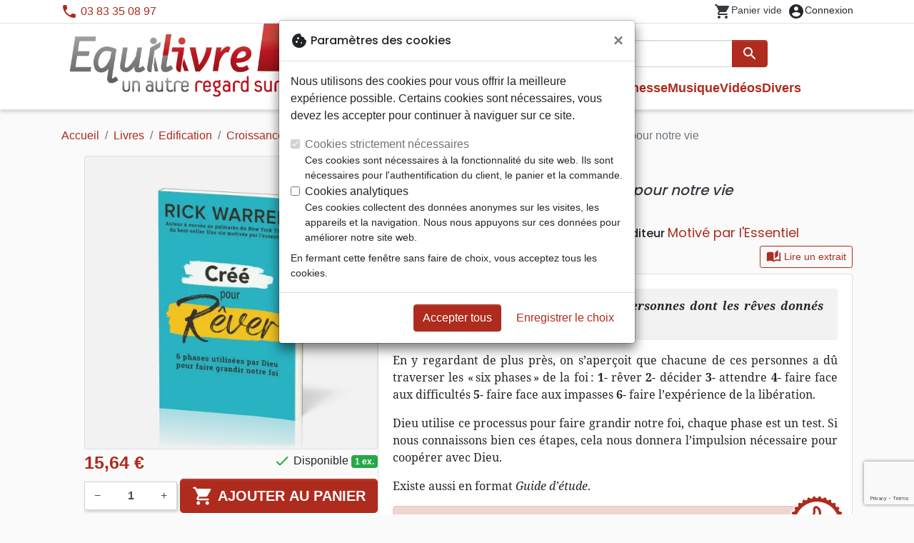

--- FILE ---
content_type: text/html; charset=utf-8
request_url: https://nancy.equilivre.net/86401-crees-pour-rever-decouvrir-et-realiser-le-reve-de-dieu-pour-notre-vie-9782889670345.html
body_size: 25716
content:
<!doctype html>
<html lang="fr">

  <head>
    
      
  <meta charset="utf-8">


  <meta http-equiv="x-ua-compatible" content="ie=edge">



  <title>Créés pour rêver - Découvrir et réaliser le rêve de Dieu pour notre vie - Warren Rick :: Equilivre Nancy</title>
  <meta name="description" content="La Bible est pleine d’histoires de personnes dont les rêves donnés par Dieu sont devenus réalité 

En y regardant de plus près, on s&#039;aperçoit que chacune de ces personnes a dû traverser les &quot;six phases&quot; de la foi : **1**- rêver **2**- décider **3**- attendre **4**- faire face aux difficultés **5**- faire face aux impasses **6**- faire l&#039;expérienc">
        
      <link rel="canonical" href="https://nancy.equilivre.net/86401-crees-pour-rever-decouvrir-et-realiser-le-reve-de-dieu-pour-notre-vie-9782889670345.html">
    
        
  
<meta property="og:title" content="Créés pour rêver - Découvrir et réaliser le rêve de Dieu pour notre vie - Warren Rick :: Equilivre Nancy"/>
<meta property="og:description" content="La Bible est pleine d’histoires de personnes dont les rêves donnés par Dieu sont devenus réalité 

En y regardant de plus près, on s&#039;aperçoit que chacune de ces personnes a dû traverser les &quot;six phases&quot; de la foi : **1**- rêver **2**- décider **3**- attendre **4**- faire face aux difficultés **5**- faire face aux impasses **6**- faire l&#039;expérienc"/>
<meta property="og:url" content="https://nancy.equilivre.net/86401-crees-pour-rever-decouvrir-et-realiser-le-reve-de-dieu-pour-notre-vie-9782889670345.html"/>
<meta property="og:site_name" content="Equilivre Nancy"/>

  <meta property="og:type" content="product"/>
  <meta property="gtin" content="9782889670345"/>
            <meta property="og:image" content=""/103608-crees-pour-rever-decouvrir-et-realiser-le-reve-de-dieu-pour-notre-vie:800.webp""/>
      <meta property="og:image:height" content="800"/>
      <meta property="og:image:width" content="800"/>
      <meta property="og:image:alt" content="Créés pour rêver - Découvrir et réaliser le rêve de Dieu pour notre vie - Warren Rick :: Equilivre Nancy"/>
            <meta property="product:price:amount" content="15.64" />
    <meta property="product:price:currency" content="EUR" />
            <meta property="og:brand" content="Motivé par l&#039;Essentiel" />
    <meta property="product:brand" content="Motivé par l&#039;Essentiel" />
        <meta property="og:rating" content="5"/>
    <meta property="og:rating_scale" content="5"/>
    <meta property="og:rating_count" content="1"/>
    <meta property="og:availability" content="instock" />
<script type="application/ld+json">
{
    "@context" : "http://schema.org",
    "@type" : "Organization",
    "name" : "Equilivre Nancy",
    "url" : "https://nancy.equilivre.net/",
    "logo" : {
        "@type":"ImageObject",
        "url":"https://nancy.equilivre.net/img/equilivre-nancy.png"
    }
}

</script>

<script type="application/ld+json">
{
    "@context":"http://schema.org",
    "@type":"WebPage",
    "isPartOf": {
        "@type":"WebSite",
        "url":  "https://nancy.equilivre.net/",
        "name": "Equilivre Nancy"
    },
    "name": "Créés pour rêver - Découvrir et réaliser le rêve de Dieu pour notre vie - Warren Rick :: Equilivre Nancy",
    "url":  "https://nancy.equilivre.net/86401-crees-pour-rever-decouvrir-et-realiser-le-reve-de-dieu-pour-notre-vie-9782889670345.html"
}


</script>
    <script type="application/ld+json">
    {
    "@context": "http://schema.org/",
    "@type": "Product",
    "name": "Créés pour rêver - Découvrir et réaliser le rêve de Dieu pour notre vie",
    "description": "La Bible est pleine d’histoires de personnes dont les rêves donnés par Dieu sont devenus réalité 

En y regardant de plus près, on s&#039;aperçoit que chacune de ces personnes a dû traverser les &quot;six phases&quot; de la foi : **1**- rêver **2**- décider **3**- attendre **4**- faire face aux difficultés **5**- faire face aux impasses **6**- faire l&#039;expérienc",
    "category": "Croissance spirituelle",
    "image" :"/103608-crees-pour-rever-decouvrir-et-realiser-le-reve-de-dieu-pour-notre-vie:800.webp",    "sku": "MPE7034",          "gtin13": "9782889670345",
        "brand": {
        "@type": "Brand",
        "name": "Motivé par l&#039;Essentiel"
    },        "aggregateRating": {
        "@type": "AggregateRating",
        "ratingValue": "5",
        "reviewCount": "1"
    },    "review": [        {
            "@type": "Review",
            "author": {
              "@type": "Person",
              "name": "Simon"
            },
            "datePublished": "2023-12-12 17:24:31",
            "reviewBody": "La vie est trop courte pour ne pas poursuivre les rêves donnés par Dieu, mais il est si facile pour nous d’abandonner trop tôt. Ce livre vous guidera tout au long du processus, du rêve à la délivrance. Tous les points sont soutenus par les Écritures ! Ne manquez pas de lire ce livre !",
            "name": "A lire absolument !",
            "reviewRating": {
              "@type": "Rating",
              "ratingValue": "5"
            }
        }    ],        "weight": {
        "@context": "https://schema.org",
        "@type": "QuantitativeValue",
        "value": "0.142000",
        "unitCode": "kg"
    },          "offers": {
        "@type": "Offer",
        "priceCurrency": "EUR",
        "name": "Créés pour rêver - Découvrir et réaliser le rêve de Dieu pour notre vie",
        "price": "15.64",
        "url": "https://nancy.equilivre.net/86401-crees-pour-rever-decouvrir-et-realiser-le-reve-de-dieu-pour-notre-vie-9782889670345.html",
        "priceValidUntil": "2026-02-04",
                "image": ["/103608-crees-pour-rever-decouvrir-et-realiser-le-reve-de-dieu-pour-notre-vie:800.webp"],
                        "gtin13": "9782889670345",
                "sku": "MPE7034",
                                                "availability": "http://schema.org/InStock",
        "seller": {
            "@type": "Organization",
            "name": "Equilivre Nancy"
        }
    }
    }


    </script>
<script type="application/ld+json">
    {
    "@context": "https://schema.org",
    "@type": "BreadcrumbList",
    "itemListElement": [
        {
    "@type": "ListItem",
    "position": 1,
    "name": "Accueil",
    "item": "https://nancy.equilivre.net/"
    },        {
    "@type": "ListItem",
    "position": 2,
    "name": "Livres",
    "item": "https://nancy.equilivre.net/556-livres"
    },        {
    "@type": "ListItem",
    "position": 3,
    "name": "Edification",
    "item": "https://nancy.equilivre.net/719-edification"
    },        {
    "@type": "ListItem",
    "position": 4,
    "name": "Croissance spirituelle",
    "item": "https://nancy.equilivre.net/915-croissance-spirituelle"
    },        {
    "@type": "ListItem",
    "position": 5,
    "name": "Créés pour rêver - Découvrir et réaliser le rêve de Dieu pour notre vie",
    "item": "https://nancy.equilivre.net/86401-crees-pour-rever-decouvrir-et-realiser-le-reve-de-dieu-pour-notre-vie-9782889670345.html"
    }    ]
    }
    </script>

  



  <meta name="viewport" content="width=device-width, initial-scale=1, minimum-scale=1">



  <link rel="icon" type="image/vnd.microsoft.icon" href="https://nancy.equilivre.net/img/favicon-12.ico?20260115130432">
  <link rel="shortcut icon" type="image/x-icon" href="https://nancy.equilivre.net/img/favicon-12.ico?20260115130432">



    <link rel="stylesheet" href="https://nancy.equilivre.net/themes/classic-rocket/assets/css/theme-equilivre.css?20260115130432" type="text/css" media="all">
  <link rel="stylesheet" href="https://nancy.equilivre.net/modules/paypal/views/css/paypal_fo.css?20260115130432" type="text/css" media="all">
  <link rel="stylesheet" href="https://nancy.equilivre.net/themes/classic-rocket/modules/productcomments/views/css/productcomments.css?20260115130432" type="text/css" media="all">
  <link rel="stylesheet" href="https://nancy.equilivre.net/modules/blockwishlist/public/wishlist.css?20260115130432" type="text/css" media="all">



  

  <script type="text/javascript">
        var blockwishlistController = "https:\/\/nancy.equilivre.net\/module\/blockwishlist\/action";
        var prestashop = {"cart":{"products":[],"totals":{"total":{"type":"total","label":"Total","amount":0,"value":"0,00\u00a0\u20ac"},"total_including_tax":{"type":"total","label":"Total TTC\u00a0:","amount":0,"value":"0,00\u00a0\u20ac"},"total_excluding_tax":{"type":"total","label":"Total HT\u00a0:","amount":0,"value":"0,00\u00a0\u20ac"}},"subtotals":{"products":{"type":"products","label":"Sous-total","amount":0,"value":"0,00\u00a0\u20ac"},"discounts":null,"shipping":{"type":"shipping","label":"Livraison","amount":0,"value":""},"tax":null},"products_count":0,"summary_string":"0 articles","vouchers":{"allowed":1,"added":[]},"discounts":[],"minimalPurchase":0,"minimalPurchaseRequired":""},"currency":{"id":1,"name":"Euro","iso_code":"EUR","iso_code_num":"978","sign":"\u20ac"},"customer":{"lastname":null,"firstname":null,"email":null,"birthday":null,"newsletter":null,"newsletter_date_add":null,"optin":null,"website":null,"company":null,"siret":null,"ape":null,"is_logged":false,"gender":{"type":null,"name":null},"addresses":[]},"country":{"id_zone":"17","id_currency":"0","call_prefix":"1","iso_code":"US","active":"1","contains_states":"1","need_identification_number":"0","need_zip_code":"1","zip_code_format":"NNNNN","display_tax_label":"0","name":{"1":"\u00c9tats-Unis","2":"Vereinigte Staaten"},"id":21},"language":{"name":"Fran\u00e7ais (French)","iso_code":"fr","locale":"fr-FR","language_code":"fr","active":"1","is_rtl":"0","date_format_lite":"d\/m\/Y","date_format_full":"d\/m\/Y H:i:s","id":1},"page":{"title":"","canonical":"https:\/\/nancy.equilivre.net\/86401-crees-pour-rever-decouvrir-et-realiser-le-reve-de-dieu-pour-notre-vie-9782889670345.html","meta":{"title":"Cr\u00e9\u00e9s pour r\u00eaver - D\u00e9couvrir et r\u00e9aliser le r\u00eave de Dieu pour notre vie - Warren Rick :: Equilivre Nancy","description":"La Bible est pleine d\u2019histoires de personnes dont les r\u00eaves donn\u00e9s par Dieu sont devenus r\u00e9alit\u00e9 \r\n\r\nEn y regardant de plus pr\u00e8s, on s'aper\u00e7oit que chacune de ces personnes a d\u00fb traverser les \"six phases\" de la foi : **1**- r\u00eaver **2**- d\u00e9cider **3**- attendre **4**- faire face aux difficult\u00e9s **5**- faire face aux impasses **6**- faire l'exp\u00e9rienc","keywords":"","robots":"index"},"page_name":"product","body_classes":{"lang-fr":true,"lang-rtl":false,"country-US":true,"currency-EUR":true,"layout-full-width":true,"page-product":true,"tax-display-disabled":true,"page-customer-account":false,"product-id-86401":true,"product-Cr\u00e9\u00e9s pour r\u00eaver - D\u00e9couvrir et r\u00e9aliser le r\u00eave de Dieu pour notre vie":true,"product-id-category-915":true,"product-id-manufacturer-493":true,"product-id-supplier-3":true,"product-available-for-order":true},"admin_notifications":[],"password-policy":{"feedbacks":{"0":"Tr\u00e8s faible","1":"Faible","2":"Moyenne","3":"Fort","4":"Tr\u00e8s fort","Straight rows of keys are easy to guess":"Les suites de touches sur le clavier sont faciles \u00e0 deviner","Short keyboard patterns are easy to guess":"Les mod\u00e8les courts sur le clavier sont faciles \u00e0 deviner.","Use a longer keyboard pattern with more turns":"Utilisez une combinaison de touches plus longue et plus complexe.","Repeats like \"aaa\" are easy to guess":"Les r\u00e9p\u00e9titions (ex. : \"aaa\") sont faciles \u00e0 deviner.","Repeats like \"abcabcabc\" are only slightly harder to guess than \"abc\"":"Les r\u00e9p\u00e9titions (ex. : \"abcabcabc\") sont seulement un peu plus difficiles \u00e0 deviner que \"abc\".","Sequences like abc or 6543 are easy to guess":"Les s\u00e9quences (ex. : abc ou 6543) sont faciles \u00e0 deviner.","Recent years are easy to guess":"Les ann\u00e9es r\u00e9centes sont faciles \u00e0 deviner.","Dates are often easy to guess":"Les dates sont souvent faciles \u00e0 deviner.","This is a top-10 common password":"Ce mot de passe figure parmi les 10 mots de passe les plus courants.","This is a top-100 common password":"Ce mot de passe figure parmi les 100 mots de passe les plus courants.","This is a very common password":"Ceci est un mot de passe tr\u00e8s courant.","This is similar to a commonly used password":"Ce mot de passe est similaire \u00e0 un mot de passe couramment utilis\u00e9.","A word by itself is easy to guess":"Un mot seul est facile \u00e0 deviner.","Names and surnames by themselves are easy to guess":"Les noms et les surnoms seuls sont faciles \u00e0 deviner.","Common names and surnames are easy to guess":"Les noms et les pr\u00e9noms courants sont faciles \u00e0 deviner.","Use a few words, avoid common phrases":"Utilisez quelques mots, \u00e9vitez les phrases courantes.","No need for symbols, digits, or uppercase letters":"Pas besoin de symboles, de chiffres ou de majuscules.","Avoid repeated words and characters":"\u00c9viter de r\u00e9p\u00e9ter les mots et les caract\u00e8res.","Avoid sequences":"\u00c9viter les s\u00e9quences.","Avoid recent years":"\u00c9vitez les ann\u00e9es r\u00e9centes.","Avoid years that are associated with you":"\u00c9vitez les ann\u00e9es qui vous sont associ\u00e9es.","Avoid dates and years that are associated with you":"\u00c9vitez les dates et les ann\u00e9es qui vous sont associ\u00e9es.","Capitalization doesn't help very much":"Les majuscules ne sont pas tr\u00e8s utiles.","All-uppercase is almost as easy to guess as all-lowercase":"Un mot de passe tout en majuscules est presque aussi facile \u00e0 deviner qu'un mot de passe tout en minuscules.","Reversed words aren't much harder to guess":"Les mots invers\u00e9s ne sont pas beaucoup plus difficiles \u00e0 deviner.","Predictable substitutions like '@' instead of 'a' don't help very much":"Les substitutions pr\u00e9visibles comme '\"@\" au lieu de \"a\" n'aident pas beaucoup.","Add another word or two. Uncommon words are better.":"Ajoutez un autre mot ou deux. Pr\u00e9f\u00e9rez les mots peu courants."}}},"shop":{"name":"Equilivre Nancy","logo":"https:\/\/nancy.equilivre.net\/img\/equilivre-nancy.png","stores_icon":"https:\/\/nancy.equilivre.net\/img\/logo_stores.png","favicon":"https:\/\/nancy.equilivre.net\/img\/favicon-12.ico"},"core_js_public_path":"\/themes\/","urls":{"base_url":"https:\/\/nancy.equilivre.net\/","current_url":"https:\/\/nancy.equilivre.net\/86401-crees-pour-rever-decouvrir-et-realiser-le-reve-de-dieu-pour-notre-vie-9782889670345.html","shop_domain_url":"https:\/\/nancy.equilivre.net","img_ps_url":"https:\/\/nancy.equilivre.net\/img\/","img_cat_url":"https:\/\/nancy.equilivre.net\/img\/c\/","img_lang_url":"https:\/\/nancy.equilivre.net\/img\/l\/","img_prod_url":"https:\/\/nancy.equilivre.net\/img\/p\/","img_manu_url":"https:\/\/nancy.equilivre.net\/img\/m\/","img_sup_url":"https:\/\/nancy.equilivre.net\/img\/su\/","img_ship_url":"https:\/\/nancy.equilivre.net\/img\/s\/","img_store_url":"https:\/\/nancy.equilivre.net\/img\/st\/","img_col_url":"https:\/\/nancy.equilivre.net\/img\/co\/","img_url":"https:\/\/nancy.equilivre.net\/themes\/classic-rocket\/assets\/img\/","css_url":"https:\/\/nancy.equilivre.net\/themes\/classic-rocket\/assets\/css\/","js_url":"https:\/\/nancy.equilivre.net\/themes\/classic-rocket\/assets\/js\/","pic_url":"https:\/\/nancy.equilivre.net\/upload\/","theme_assets":"https:\/\/nancy.equilivre.net\/themes\/classic-rocket\/assets\/","theme_dir":"https:\/\/nancy.equilivre.net\/themes\/classic-rocket\/","pages":{"address":"https:\/\/nancy.equilivre.net\/adresse","addresses":"https:\/\/nancy.equilivre.net\/adresses","authentication":"https:\/\/nancy.equilivre.net\/connexion","manufacturer":"https:\/\/nancy.equilivre.net\/editeurs","cart":"https:\/\/nancy.equilivre.net\/panier","category":"https:\/\/nancy.equilivre.net\/index.php?controller=category","cms":"https:\/\/nancy.equilivre.net\/index.php?controller=cms","contact":"https:\/\/nancy.equilivre.net\/nous-contacter","discount":"https:\/\/nancy.equilivre.net\/reduction","guest_tracking":"https:\/\/nancy.equilivre.net\/suivi-commande-invite","history":"https:\/\/nancy.equilivre.net\/historique-commandes","identity":"https:\/\/nancy.equilivre.net\/identite","index":"https:\/\/nancy.equilivre.net\/","my_account":"https:\/\/nancy.equilivre.net\/mon-compte","order_confirmation":"https:\/\/nancy.equilivre.net\/confirmation-commande","order_detail":"https:\/\/nancy.equilivre.net\/index.php?controller=order-detail","order_follow":"https:\/\/nancy.equilivre.net\/suivi-commande","order":"https:\/\/nancy.equilivre.net\/commande","order_return":"https:\/\/nancy.equilivre.net\/index.php?controller=order-return","order_slip":"https:\/\/nancy.equilivre.net\/avoirs","pagenotfound":"https:\/\/nancy.equilivre.net\/page-introuvable","password":"https:\/\/nancy.equilivre.net\/recuperation-mot-de-passe","pdf_invoice":"https:\/\/nancy.equilivre.net\/index.php?controller=pdf-invoice","pdf_order_return":"https:\/\/nancy.equilivre.net\/index.php?controller=pdf-order-return","pdf_order_slip":"https:\/\/nancy.equilivre.net\/index.php?controller=pdf-order-slip","prices_drop":"https:\/\/nancy.equilivre.net\/promotions","product":"https:\/\/nancy.equilivre.net\/index.php?controller=product","registration":"https:\/\/nancy.equilivre.net\/index.php?controller=registration","search":"https:\/\/nancy.equilivre.net\/recherche","sitemap":"https:\/\/nancy.equilivre.net\/plan-du-site","stores":"https:\/\/nancy.equilivre.net\/librairie","supplier":"https:\/\/nancy.equilivre.net\/index.php?controller=supplier","new_products":"https:\/\/nancy.equilivre.net\/nouveaux-produits","brands":"https:\/\/nancy.equilivre.net\/editeurs","register":"https:\/\/nancy.equilivre.net\/index.php?controller=registration","order_login":"https:\/\/nancy.equilivre.net\/commande?login=1"},"alternative_langs":[],"actions":{"logout":"https:\/\/nancy.equilivre.net\/?mylogout="},"no_picture_image":{"url":"\/home\/www-data\/ps\/production\/releases\/20260115130432\/img\/p\/12fr","bySize":{"home_default":{"url":"\/home\/www-data\/ps\/production\/releases\/20260115130432\/img\/p\/12fr"}}}},"configuration":{"display_taxes_label":false,"display_prices_tax_incl":true,"is_catalog":false,"show_prices":true,"opt_in":{"partner":false},"quantity_discount":{"type":"discount","label":"Remise"},"voucher_enabled":1,"return_enabled":0},"field_required":[],"breadcrumb":{"links":[{"title":"Accueil","url":"https:\/\/nancy.equilivre.net\/"},{"title":"Livres","url":"https:\/\/nancy.equilivre.net\/556-livres"},{"title":"Edification","url":"https:\/\/nancy.equilivre.net\/719-edification"},{"title":"Croissance spirituelle","url":"https:\/\/nancy.equilivre.net\/915-croissance-spirituelle"},{"title":"Cr\u00e9\u00e9s pour r\u00eaver - D\u00e9couvrir et r\u00e9aliser le r\u00eave de Dieu pour notre vie","url":"https:\/\/nancy.equilivre.net\/86401-crees-pour-rever-decouvrir-et-realiser-le-reve-de-dieu-pour-notre-vie-9782889670345.html"}],"count":5},"link":{"protocol_link":"https:\/\/","protocol_content":"https:\/\/"},"time":1768878642,"static_token":"aca5f2e55ec6b965b472e733c61a8045","token":"9e39cbdaaf341365d656fb52c663a649","debug":false};
        var productsAlreadyTagged = [];
        var removeFromWishlistUrl = "https:\/\/nancy.equilivre.net\/module\/blockwishlist\/action?action=deleteProductFromWishlist";
        var wishlistAddProductToCartUrl = "https:\/\/nancy.equilivre.net\/module\/blockwishlist\/action?action=addProductToCart";
        var wishlistUrl = "https:\/\/nancy.equilivre.net\/module\/blockwishlist\/view";
      </script>
    <script defer type="text/javascript" src="https://nancy.equilivre.net/themes/core.js?20260115130432" ></script>
  <script defer type="text/javascript" src="https://nancy.equilivre.net/themes/classic-rocket/assets/js/theme.js?20260115130432" ></script>
  <script defer type="text/javascript" src="https://nancy.equilivre.net/themes/classic-rocket/modules/ps_emailalerts/js/mailalerts.js?20260115130432" ></script>
  <script defer type="text/javascript" src="https://nancy.equilivre.net/modules/sbgmail/js/sbgmail.js?20260115130432" ></script>
  <script defer type="text/javascript" src="https://nancy.equilivre.net/themes/classic-rocket/modules/productcomments/views/js/jquery.rating.plugin.js?20260115130432" ></script>
  <script defer type="text/javascript" src="https://nancy.equilivre.net/themes/classic-rocket/modules/productcomments/views/js/productListingComments.js?20260115130432" ></script>
  <script defer type="text/javascript" src="https://nancy.equilivre.net/themes/classic-rocket/modules/productcomments/views/js/post-comment.js?20260115130432" ></script>
  <script defer type="text/javascript" src="https://nancy.equilivre.net/themes/classic-rocket/modules/productcomments/views/js/list-comments.js?20260115130432" ></script>
  <script defer type="text/javascript" src="https://nancy.equilivre.net/modules/blockwishlist/public/product.bundle.js?20260115130432" ></script>
  <script defer type="text/javascript" src="https://nancy.equilivre.net/modules/sbgslider/js/sbgslider.js?20260115130432" ></script>
  <script defer type="text/javascript" src="https://nancy.equilivre.net/modules/ps_shoppingcart/ps_shoppingcart.js?20260115130432" ></script>
  <script defer type="text/javascript" src="https://nancy.equilivre.net/modules/sbgsearch/views/js/searchbar.js?20260115130432" ></script>
  <script defer type="text/javascript" src="https://nancy.equilivre.net/modules/blockwishlist/public/graphql.js?20260115130432" ></script>
  <script defer type="text/javascript" src="https://nancy.equilivre.net/modules/blockwishlist/public/vendors.js?20260115130432" ></script>





  <script defer src="https://www.googletagmanager.com/gtag/js?id=G-6FE0SS24K3"></script>
<script>
  window.dataLayer = window.dataLayer || [];
  function gtag(){dataLayer.push(arguments);}
  if(localStorage.getItem('consentMode') === null){
    gtag('consent', 'default', {
      'ad_storage': 'denied',
      'analytics_storage': 'denied',
      'functionality_storage': 'granted',
    });
  } else {
    gtag('consent', 'default', JSON.parse(localStorage.getItem('consentMode')));
  }
  gtag('js', new Date());
  gtag(
    'config',
    'G-6FE0SS24K3',
    {
      'debug_mode':false
      , 'anonymize_ip': true                }
  );
</script>


<script
  id="sentry-script"
  defer
  src="https://browser.sentry-cdn.com/7.32.0/bundle.tracing.debug.min.js"
  integrity="sha384-C2gbC4mzuVYgAlQuAt+ZjQH4Be5r7u+Y4T+jnK+tV//kSb3CjPUeNo69D5BfN1ou"
  crossorigin="anonymous"
></script>
<script type="text/javascript">
  document.getElementById("sentry-script").addEventListener("load", () => {
    Sentry.init({
      dsn: "https://020b0f5f57f34dd883e87cf9b0cafb22@o48818.ingest.sentry.io/5533473",
      release: '20260115130432',
      sampleRate: 0.25,
      integrations: [new Sentry.BrowserTracing()],
      tracesSampleRate: 0.1,
    })
    Sentry.setUser({ id: '', email: '' });
  })
</script>




    
  </head>

  <body id="product" class="lang-fr country-us currency-eur layout-full-width page-product tax-display-disabled product-id-86401 product-crees-pour-rever-decouvrir-et-realiser-le-reve-de-dieu-pour-notre-vie product-id-category-915 product-id-manufacturer-493 product-id-supplier-3 product-available-for-order">

    
      
    

    <main>
      
              

      <header id="header" class="l-header">
        
          
    <div class="header-banner">
        <div id="browser-alert" style="display:none;">
  <div class="alert alert-danger" role="alert">
                <h4 class="alert-heading">
      <i class="material-icons">warning</i> Veuillez mettre à jour votre navigateur !
    </h4>
    <p>Vous utilisez un navigateur obsolète. Malheureusement, ce site web pourrait ne pas fonctionner comme prévu.</p>
    <p>Nous vous recommandons de mettre à jour votre navigateur ou d&#039;utiliser une autre application.</p>
  </div>
</div>
<script type="application/javascript">
  
  var str = 'class ಠ_ಠ extends Array {constructor(j = "a", ...c) {const q = (({u: e}) => {return { [`s${c}`]: Symbol(j) };})({});super(j, q, ...c);}}' +
    'new Promise((f) => {const a = function* (){return "\\{u20BB7}".match(/./u)[0].length === 2 || true;};for (let vre of a()) {' +
    'const [uw, as, he, re] = [new Set(), new WeakSet(), new Map(), new WeakMap()];break;}f(new Proxy({}, {get: (han, h) => h in han ? han[h] ' +
    ': "42".repeat(0o10)}));}).then(bi => new ಠ_ಠ(bi.rd));';
  
  try {
    eval(str);
  } catch(e) {
    alert("Veuillez mettre à jour votre navigateur !\nVous utilisez un navigateur obsolète. Malheureusement, ce site web pourrait ne pas fonctionner comme prévu.\nNous vous recommandons de mettre à jour votre navigateur ou d&#039;utiliser une autre application.")
    document.getElementById('browser-alert').setAttribute('class', 'd-block')
    Sentry.captureMessage('Browser does not support ES6')
    Sentry.close()
  }
</script>

    </div>

<div class="header-nav border-bottom">
  <div class="container">
    
      <div class="border-bottom shrunk-contents">
          <div class="container align-items-center justify-content-between shrunk-contents">
              <button class="visible--mobile btn mobile-menu-button" id="menu-icon" data-toggle="modal" data-target="#mobile_top_menu_wrapper">
                <i class="material-icons">&#xE5D2;</i>
              </button>
              <div class="header-nav__left">
                  <div id="_desktop_contact_link">
  <div id="contact-link">
          <i class="material-icons">phone</i> 03 83 35 08 97
      </div>
</div>

              </div>
              <div class="header-nav__right my-1">
                  <div class="header__rightitem">
  <div class="blockcart cart-preview inactive" data-refresh-url="//nancy.equilivre.net/module/ps_shoppingcart/ajax">
    <div class="shopping-cart">
        <a href="#" class="btn-link disabled text-dark">
          <span class="header-nav__icon">
            <i class="material-icons">shopping_cart</i>
            <span class="cart-products-count blockcart__count small active">0</span>
          </span>
          <span class="visible--desktop blockcart__label small text-nowrap active">article(s)</span>
          <span class="visible--desktop blockcart__label small text-nowrap inactive">Panier vide</span>
        </a>
    </div>
  </div>
</div>
<div class="user-info header__rightitem">
      <a
      class="inactive"
      href="https://nancy.equilivre.net/connexion?back=https://nancy.equilivre.net/86401-crees-pour-rever-decouvrir-et-realiser-le-reve-de-dieu-pour-notre-vie-9782889670345.html"
      title="Identifiez-vous"
      rel="nofollow"
    >
      <span class="header-nav__icon"><i class="material-icons">account_circle</i></span>
      <span class="visible--desktop small">Connexion</span>
    </a>
  </div>

              </div>
          </div>
      </div>
    

    
      <div class="container header-top justify-content-center align-items-end shrunk-contents">
          <a href="https://nancy.equilivre.net/" class="header__logo">
              <img class="logo img-fluid" src="https://nancy.equilivre.net/img/equilivre-nancy.png?20260115130432" height="120" alt="Equilivre Nancy">
          </a>
          <div class="header__search">
            <form method="get" action="//nancy.equilivre.net/recherche" class="search-widget js-search-form" data-search-widget data-search-controller-url="https://nancy.equilivre.net/module/sbgsearch/search">
    <div class="input-group">
        <input class="form-control js-search-input" type="text" name="s" value="" placeholder="Rechercher" aria-label="Rechercher"
               enterkeyhint="search" autocorrect="off" autocomplete="off">
        <div class="input-group-append">
          <button type="submit" class="btn btn-primary">
            <i class="material-icons search">search</i>
            <span class="sr-only">Rechercher</span>
          </button>
        </div>
    </div>
</form>
<button class="btn btn-outline-primary">
  <i class="material-icons search">close</i>
  <span class="sr-only">Close</span>
</button>

            

<nav class="menu visible--desktop" id="_desktop_top_menu">
  
      <ul class="menu-top" id="top-menu" role="navigation" data-depth="0">
                      <li class="menu__item--0"
          id="lnk-nouveautes" >
          
                      <a
              class="menu__item-link--top menu__item-link--nosubmenu"
              href="/nouveaux-produits" data-depth="0"
                          >
              Nouveautés
            </a>
                              </li>
                                        <li class="menu__item--0"
          id="category-550" aria-haspopup="true" aria-expanded="false"
          aria-owns="top_sub_menu_49841" aria-controls="top_sub_menu_49841">
          
                    <div class="menu__item-header">
                      <a
              class="menu__item-link--top "
              href="https://nancy.equilivre.net/550-bibles" data-depth="0"
                          >
              Bibles
            </a>
                                                <span class="visible--mobile">
                <span data-target="#top_sub_menu_62629" data-toggle="collapse"
                      class="d-block navbar-toggler icon-collapse">
                  <i class="material-icons menu__collapseicon">&#xE313;</i>
                </span>
              </span>
          </div>
                                <div class="menu-sub clearfix collapse show" data-collapse-hide-mobile
                 id="top_sub_menu_62629" role="group" aria-labelledby="category-550"
                 aria-expanded="false" aria-hidden="true">
              <div class="menu-sub__content">
                
      <ul  class="menu-sub__list--1" data-depth="1">
                      <li class="menu__item--1"
          id="category-773" >
          
                      <a
              class="menu__item-link--1 menu__item-link--nosubmenu"
              href="https://nancy.equilivre.net/773-bibles-standards" data-depth="1"
                          >
              Bibles standards
            </a>
                              </li>
                      <li class="menu__item--1"
          id="category-1797" >
          
                      <a
              class="menu__item-link--1 menu__item-link--nosubmenu"
              href="https://nancy.equilivre.net/1797-nuova-traduzione-vivente" data-depth="1"
                          >
              Nuova Traduzione Vivente
            </a>
                              </li>
                      <li class="menu__item--1"
          id="category-775" >
          
                      <a
              class="menu__item-link--1 menu__item-link--nosubmenu"
              href="https://nancy.equilivre.net/775-bibles-d-etude" data-depth="1"
                          >
              Bibles d&#039;étude
            </a>
                              </li>
                      <li class="menu__item--1"
          id="category-1071" >
          
                      <a
              class="menu__item-link--1 menu__item-link--nosubmenu"
              href="https://nancy.equilivre.net/1071-bibles-petit-format" data-depth="1"
                          >
              Bibles petit format
            </a>
                              </li>
                      <li class="menu__item--1"
          id="category-695" >
          
                      <a
              class="menu__item-link--1 menu__item-link--nosubmenu"
              href="https://nancy.equilivre.net/695-bibles-grand-format" data-depth="1"
                          >
              Bibles grand format
            </a>
                              </li>
                      <li class="menu__item--1"
          id="category-810" >
          
                      <a
              class="menu__item-link--1 menu__item-link--nosubmenu"
              href="https://nancy.equilivre.net/810-nouveaux-testaments" data-depth="1"
                          >
              Nouveaux Testaments
            </a>
                              </li>
                      <li class="menu__item--1"
          id="category-821" >
          
                      <a
              class="menu__item-link--1 menu__item-link--nosubmenu"
              href="https://nancy.equilivre.net/821-portions" data-depth="1"
                          >
              Portions
            </a>
                              </li>
                      <li class="menu__item--1"
          id="category-816" >
          
                      <a
              class="menu__item-link--1 menu__item-link--nosubmenu"
              href="https://nancy.equilivre.net/816-evangiles" data-depth="1"
                          >
              Evangiles
            </a>
                              </li>
                      <li class="menu__item--1"
          id="category-1080" >
          
                      <a
              class="menu__item-link--1 menu__item-link--nosubmenu"
              href="https://nancy.equilivre.net/1080-ebook" data-depth="1"
                          >
              eBook
            </a>
                              </li>
                      <li class="menu__item--1"
          id="category-1092" >
          
                      <a
              class="menu__item-link--1 menu__item-link--nosubmenu"
              href="https://nancy.equilivre.net/1092-applications" data-depth="1"
                          >
              Applications
            </a>
                              </li>
                      <li class="menu__item--1"
          id="category-765" >
          
                      <a
              class="menu__item-link--1 menu__item-link--nosubmenu"
              href="https://nancy.equilivre.net/765-etude-biblique" data-depth="1"
                          >
              Etude biblique
            </a>
                              </li>
                      <li class="menu__item--1"
          id="category-781" >
          
                      <a
              class="menu__item-link--1 menu__item-link--nosubmenu"
              href="https://nancy.equilivre.net/781-segond-21" data-depth="1"
                          >
              Segond 21
            </a>
                              </li>
                      <li class="menu__item--1"
          id="category-786" >
          
                      <a
              class="menu__item-link--1 menu__item-link--nosubmenu"
              href="https://nancy.equilivre.net/786-segond" data-depth="1"
                          >
              Segond
            </a>
                              </li>
                      <li class="menu__item--1"
          id="category-822" >
          
                      <a
              class="menu__item-link--1 menu__item-link--nosubmenu"
              href="https://nancy.equilivre.net/822-neg" data-depth="1"
                          >
              NEG
            </a>
                              </li>
                      <li class="menu__item--1"
          id="category-827" >
          
                      <a
              class="menu__item-link--1 menu__item-link--nosubmenu"
              href="https://nancy.equilivre.net/827-darby" data-depth="1"
                          >
              Darby
            </a>
                              </li>
                      <li class="menu__item--1"
          id="category-832" >
          
                      <a
              class="menu__item-link--1 menu__item-link--nosubmenu"
              href="https://nancy.equilivre.net/832-francais-courant" data-depth="1"
                          >
              Français courant
            </a>
                              </li>
                      <li class="menu__item--1"
          id="category-837" >
          
                      <a
              class="menu__item-link--1 menu__item-link--nosubmenu"
              href="https://nancy.equilivre.net/837-nbs" data-depth="1"
                          >
              NBS
            </a>
                              </li>
                      <li class="menu__item--1"
          id="category-791" >
          
                      <a
              class="menu__item-link--1 menu__item-link--nosubmenu"
              href="https://nancy.equilivre.net/791-semeur" data-depth="1"
                          >
              Semeur
            </a>
                              </li>
                      <li class="menu__item--1"
          id="category-586" >
          
                      <a
              class="menu__item-link--1 menu__item-link--nosubmenu"
              href="https://nancy.equilivre.net/586-audio-bibles" data-depth="1"
                          >
              Audio-Bibles
            </a>
                              </li>
                </ul>
  
              </div>
            </div>
                  </li>
                                        <li class="menu__item--0"
          id="category-556" aria-haspopup="true" aria-expanded="false"
          aria-owns="top_sub_menu_67536" aria-controls="top_sub_menu_67536">
          
                    <div class="menu__item-header">
                      <a
              class="menu__item-link--top "
              href="https://nancy.equilivre.net/556-livres" data-depth="0"
                          >
              Livres
            </a>
                                                <span class="visible--mobile">
                <span data-target="#top_sub_menu_60214" data-toggle="collapse"
                      class="d-block navbar-toggler icon-collapse">
                  <i class="material-icons menu__collapseicon">&#xE313;</i>
                </span>
              </span>
          </div>
                                <div class="menu-sub clearfix collapse show" data-collapse-hide-mobile
                 id="top_sub_menu_60214" role="group" aria-labelledby="category-556"
                 aria-expanded="false" aria-hidden="true">
              <div class="menu-sub__content">
                
      <ul  class="menu-sub__list--1" data-depth="1">
                                        <li class="menu__item--1"
          id="category-751" aria-haspopup="true" aria-expanded="false"
          aria-owns="top_sub_menu_28412" aria-controls="top_sub_menu_28412">
          
                    <div class="menu__item-header">
                      <a
              class="menu__item-link--1 "
              href="https://nancy.equilivre.net/751-meditations" data-depth="1"
                          >
              Méditations
            </a>
                                                <span class="visible--mobile">
                <span data-target="#top_sub_menu_24222" data-toggle="collapse"
                      class="d-block navbar-toggler icon-collapse">
                  <i class="material-icons menu__collapseicon">&#xE313;</i>
                </span>
              </span>
          </div>
                            </li>
                                        <li class="menu__item--1"
          id="category-800" aria-haspopup="true" aria-expanded="false"
          aria-owns="top_sub_menu_84775" aria-controls="top_sub_menu_84775">
          
                    <div class="menu__item-header">
                      <a
              class="menu__item-link--1 "
              href="https://nancy.equilivre.net/800-temoignages-biographies" data-depth="1"
                          >
              Témoignages, biographies
            </a>
                                                <span class="visible--mobile">
                <span data-target="#top_sub_menu_34246" data-toggle="collapse"
                      class="d-block navbar-toggler icon-collapse">
                  <i class="material-icons menu__collapseicon">&#xE313;</i>
                </span>
              </span>
          </div>
                            </li>
                      <li class="menu__item--1"
          id="category-977" >
          
                      <a
              class="menu__item-link--1 menu__item-link--nosubmenu"
              href="https://nancy.equilivre.net/977-romans" data-depth="1"
                          >
              Romans
            </a>
                              </li>
                                        <li class="menu__item--1"
          id="category-713" aria-haspopup="true" aria-expanded="false"
          aria-owns="top_sub_menu_63742" aria-controls="top_sub_menu_63742">
          
                    <div class="menu__item-header">
                      <a
              class="menu__item-link--1 "
              href="https://nancy.equilivre.net/713-commentaires" data-depth="1"
                          >
              Commentaires
            </a>
                                                <span class="visible--mobile">
                <span data-target="#top_sub_menu_26321" data-toggle="collapse"
                      class="d-block navbar-toggler icon-collapse">
                  <i class="material-icons menu__collapseicon">&#xE313;</i>
                </span>
              </span>
          </div>
                            </li>
                                        <li class="menu__item--1"
          id="category-729" aria-haspopup="true" aria-expanded="false"
          aria-owns="top_sub_menu_93515" aria-controls="top_sub_menu_93515">
          
                    <div class="menu__item-header">
                      <a
              class="menu__item-link--1 "
              href="https://nancy.equilivre.net/729-erudition" data-depth="1"
                          >
              Erudition
            </a>
                                                <span class="visible--mobile">
                <span data-target="#top_sub_menu_51087" data-toggle="collapse"
                      class="d-block navbar-toggler icon-collapse">
                  <i class="material-icons menu__collapseicon">&#xE313;</i>
                </span>
              </span>
          </div>
                            </li>
                                        <li class="menu__item--1"
          id="category-649" aria-haspopup="true" aria-expanded="false"
          aria-owns="top_sub_menu_3768" aria-controls="top_sub_menu_3768">
          
                    <div class="menu__item-header">
                      <a
              class="menu__item-link--1 "
              href="https://nancy.equilivre.net/649-apologetique" data-depth="1"
                          >
              Apologétique
            </a>
                                                <span class="visible--mobile">
                <span data-target="#top_sub_menu_75057" data-toggle="collapse"
                      class="d-block navbar-toggler icon-collapse">
                  <i class="material-icons menu__collapseicon">&#xE313;</i>
                </span>
              </span>
          </div>
                            </li>
                                        <li class="menu__item--1"
          id="category-714" aria-haspopup="true" aria-expanded="false"
          aria-owns="top_sub_menu_44405" aria-controls="top_sub_menu_44405">
          
                    <div class="menu__item-header">
                      <a
              class="menu__item-link--1 "
              href="https://nancy.equilivre.net/714-doctrine" data-depth="1"
                          >
              Doctrine
            </a>
                                                <span class="visible--mobile">
                <span data-target="#top_sub_menu_88682" data-toggle="collapse"
                      class="d-block navbar-toggler icon-collapse">
                  <i class="material-icons menu__collapseicon">&#xE313;</i>
                </span>
              </span>
          </div>
                            </li>
                                        <li class="menu__item--1"
          id="category-719" aria-haspopup="true" aria-expanded="false"
          aria-owns="top_sub_menu_43618" aria-controls="top_sub_menu_43618">
          
                    <div class="menu__item-header">
                      <a
              class="menu__item-link--1 "
              href="https://nancy.equilivre.net/719-edification" data-depth="1"
                          >
              Edification
            </a>
                                                <span class="visible--mobile">
                <span data-target="#top_sub_menu_2039" data-toggle="collapse"
                      class="d-block navbar-toggler icon-collapse">
                  <i class="material-icons menu__collapseicon">&#xE313;</i>
                </span>
              </span>
          </div>
                            </li>
                                        <li class="menu__item--1"
          id="category-723" aria-haspopup="true" aria-expanded="false"
          aria-owns="top_sub_menu_60807" aria-controls="top_sub_menu_60807">
          
                    <div class="menu__item-header">
                      <a
              class="menu__item-link--1 "
              href="https://nancy.equilivre.net/723-eglise" data-depth="1"
                          >
              Eglise
            </a>
                                                <span class="visible--mobile">
                <span data-target="#top_sub_menu_1759" data-toggle="collapse"
                      class="d-block navbar-toggler icon-collapse">
                  <i class="material-icons menu__collapseicon">&#xE313;</i>
                </span>
              </span>
          </div>
                            </li>
                                        <li class="menu__item--1"
          id="category-732" aria-haspopup="true" aria-expanded="false"
          aria-owns="top_sub_menu_89450" aria-controls="top_sub_menu_89450">
          
                    <div class="menu__item-header">
                      <a
              class="menu__item-link--1 "
              href="https://nancy.equilivre.net/732-evangelisation" data-depth="1"
                          >
              Evangelisation
            </a>
                                                <span class="visible--mobile">
                <span data-target="#top_sub_menu_84897" data-toggle="collapse"
                      class="d-block navbar-toggler icon-collapse">
                  <i class="material-icons menu__collapseicon">&#xE313;</i>
                </span>
              </span>
          </div>
                            </li>
                                        <li class="menu__item--1"
          id="category-705" aria-haspopup="true" aria-expanded="false"
          aria-owns="top_sub_menu_98384" aria-controls="top_sub_menu_98384">
          
                    <div class="menu__item-header">
                      <a
              class="menu__item-link--1 "
              href="https://nancy.equilivre.net/705-enfants" data-depth="1"
                          >
              Enfants
            </a>
                                                <span class="visible--mobile">
                <span data-target="#top_sub_menu_23251" data-toggle="collapse"
                      class="d-block navbar-toggler icon-collapse">
                  <i class="material-icons menu__collapseicon">&#xE313;</i>
                </span>
              </span>
          </div>
                            </li>
                                        <li class="menu__item--1"
          id="category-877" aria-haspopup="true" aria-expanded="false"
          aria-owns="top_sub_menu_71387" aria-controls="top_sub_menu_71387">
          
                    <div class="menu__item-header">
                      <a
              class="menu__item-link--1 "
              href="https://nancy.equilivre.net/877-formation" data-depth="1"
                          >
              Formation
            </a>
                                                <span class="visible--mobile">
                <span data-target="#top_sub_menu_4675" data-toggle="collapse"
                      class="d-block navbar-toggler icon-collapse">
                  <i class="material-icons menu__collapseicon">&#xE313;</i>
                </span>
              </span>
          </div>
                            </li>
                      <li class="menu__item--1"
          id="category-700" >
          
                      <a
              class="menu__item-link--1 menu__item-link--nosubmenu"
              href="https://nancy.equilivre.net/700-bandes-dessinees" data-depth="1"
                          >
              Bandes dessinées
            </a>
                              </li>
                                        <li class="menu__item--1"
          id="category-741" aria-haspopup="true" aria-expanded="false"
          aria-owns="top_sub_menu_89531" aria-controls="top_sub_menu_89531">
          
                    <div class="menu__item-header">
                      <a
              class="menu__item-link--1 "
              href="https://nancy.equilivre.net/741-famille-couple" data-depth="1"
                          >
              Famille, couple
            </a>
                                                <span class="visible--mobile">
                <span data-target="#top_sub_menu_2664" data-toggle="collapse"
                      class="d-block navbar-toggler icon-collapse">
                  <i class="material-icons menu__collapseicon">&#xE313;</i>
                </span>
              </span>
          </div>
                            </li>
                                        <li class="menu__item--1"
          id="category-756" aria-haspopup="true" aria-expanded="false"
          aria-owns="top_sub_menu_64984" aria-controls="top_sub_menu_64984">
          
                    <div class="menu__item-header">
                      <a
              class="menu__item-link--1 "
              href="https://nancy.equilivre.net/756-souffrance-relation-d-aide" data-depth="1"
                          >
              Souffrance, Relation d&#039;aide
            </a>
                                                <span class="visible--mobile">
                <span data-target="#top_sub_menu_82082" data-toggle="collapse"
                      class="d-block navbar-toggler icon-collapse">
                  <i class="material-icons menu__collapseicon">&#xE313;</i>
                </span>
              </span>
          </div>
                            </li>
                                        <li class="menu__item--1"
          id="category-983" aria-haspopup="true" aria-expanded="false"
          aria-owns="top_sub_menu_59983" aria-controls="top_sub_menu_59983">
          
                    <div class="menu__item-header">
                      <a
              class="menu__item-link--1 "
              href="https://nancy.equilivre.net/983-sante" data-depth="1"
                          >
              Santé
            </a>
                                                <span class="visible--mobile">
                <span data-target="#top_sub_menu_55109" data-toggle="collapse"
                      class="d-block navbar-toggler icon-collapse">
                  <i class="material-icons menu__collapseicon">&#xE313;</i>
                </span>
              </span>
          </div>
                            </li>
                                        <li class="menu__item--1"
          id="category-736" aria-haspopup="true" aria-expanded="false"
          aria-owns="top_sub_menu_37581" aria-controls="top_sub_menu_37581">
          
                    <div class="menu__item-header">
                      <a
              class="menu__item-link--1 "
              href="https://nancy.equilivre.net/736-ethique-societe-politique" data-depth="1"
                          >
              Ethique, société, politique
            </a>
                                                <span class="visible--mobile">
                <span data-target="#top_sub_menu_10270" data-toggle="collapse"
                      class="d-block navbar-toggler icon-collapse">
                  <i class="material-icons menu__collapseicon">&#xE313;</i>
                </span>
              </span>
          </div>
                            </li>
                                        <li class="menu__item--1"
          id="category-647" aria-haspopup="true" aria-expanded="false"
          aria-owns="top_sub_menu_68181" aria-controls="top_sub_menu_68181">
          
                    <div class="menu__item-header">
                      <a
              class="menu__item-link--1 "
              href="https://nancy.equilivre.net/647-evenements-actuels" data-depth="1"
                          >
              Événements actuels
            </a>
                                                <span class="visible--mobile">
                <span data-target="#top_sub_menu_94740" data-toggle="collapse"
                      class="d-block navbar-toggler icon-collapse">
                  <i class="material-icons menu__collapseicon">&#xE313;</i>
                </span>
              </span>
          </div>
                            </li>
                                        <li class="menu__item--1"
          id="category-746" aria-haspopup="true" aria-expanded="false"
          aria-owns="top_sub_menu_1714" aria-controls="top_sub_menu_1714">
          
                    <div class="menu__item-header">
                      <a
              class="menu__item-link--1 "
              href="https://nancy.equilivre.net/746-fetes-chretiennes" data-depth="1"
                          >
              Fêtes chrétiennes
            </a>
                                                <span class="visible--mobile">
                <span data-target="#top_sub_menu_14782" data-toggle="collapse"
                      class="d-block navbar-toggler icon-collapse">
                  <i class="material-icons menu__collapseicon">&#xE313;</i>
                </span>
              </span>
          </div>
                            </li>
                                        <li class="menu__item--1"
          id="category-707" aria-haspopup="true" aria-expanded="false"
          aria-owns="top_sub_menu_27341" aria-controls="top_sub_menu_27341">
          
                    <div class="menu__item-header">
                      <a
              class="menu__item-link--1 "
              href="https://nancy.equilivre.net/707-livres-cadeaux" data-depth="1"
                          >
              Livres cadeaux
            </a>
                                                <span class="visible--mobile">
                <span data-target="#top_sub_menu_45825" data-toggle="collapse"
                      class="d-block navbar-toggler icon-collapse">
                  <i class="material-icons menu__collapseicon">&#xE313;</i>
                </span>
              </span>
          </div>
                            </li>
                                        <li class="menu__item--1"
          id="category-754" aria-haspopup="true" aria-expanded="false"
          aria-owns="top_sub_menu_12978" aria-controls="top_sub_menu_12978">
          
                    <div class="menu__item-header">
                      <a
              class="menu__item-link--1 "
              href="https://nancy.equilivre.net/754-recueils-de-chants" data-depth="1"
                          >
              Recueils de chants
            </a>
                                                <span class="visible--mobile">
                <span data-target="#top_sub_menu_7065" data-toggle="collapse"
                      class="d-block navbar-toggler icon-collapse">
                  <i class="material-icons menu__collapseicon">&#xE313;</i>
                </span>
              </span>
          </div>
                            </li>
                                        <li class="menu__item--1"
          id="category-584" aria-haspopup="true" aria-expanded="false"
          aria-owns="top_sub_menu_14847" aria-controls="top_sub_menu_14847">
          
                    <div class="menu__item-header">
                      <a
              class="menu__item-link--1 "
              href="https://nancy.equilivre.net/584-audio" data-depth="1"
                          >
              Audio
            </a>
                                                <span class="visible--mobile">
                <span data-target="#top_sub_menu_3322" data-toggle="collapse"
                      class="d-block navbar-toggler icon-collapse">
                  <i class="material-icons menu__collapseicon">&#xE313;</i>
                </span>
              </span>
          </div>
                            </li>
                </ul>
  
              </div>
            </div>
                  </li>
                                        <li class="menu__item--0"
          id="category-560" aria-haspopup="true" aria-expanded="false"
          aria-owns="top_sub_menu_80037" aria-controls="top_sub_menu_80037">
          
                    <div class="menu__item-header">
                      <a
              class="menu__item-link--top "
              href="https://nancy.equilivre.net/560-ebooks" data-depth="0"
                          >
              eBooks
            </a>
                                                <span class="visible--mobile">
                <span data-target="#top_sub_menu_52443" data-toggle="collapse"
                      class="d-block navbar-toggler icon-collapse">
                  <i class="material-icons menu__collapseicon">&#xE313;</i>
                </span>
              </span>
          </div>
                                <div class="menu-sub clearfix collapse show" data-collapse-hide-mobile
                 id="top_sub_menu_52443" role="group" aria-labelledby="category-560"
                 aria-expanded="false" aria-hidden="true">
              <div class="menu-sub__content">
                
      <ul  class="menu-sub__list--1" data-depth="1">
                      <li class="menu__item--1"
          id="category-1110" >
          
                      <a
              class="menu__item-link--1 menu__item-link--nosubmenu"
              href="https://nancy.equilivre.net/1110-romans-histoires" data-depth="1"
                          >
              Romans, Histoires
            </a>
                              </li>
                      <li class="menu__item--1"
          id="category-845" >
          
                      <a
              class="menu__item-link--1 menu__item-link--nosubmenu"
              href="https://nancy.equilivre.net/845-biographies" data-depth="1"
                          >
              Biographies
            </a>
                              </li>
                      <li class="menu__item--1"
          id="category-1112" >
          
                      <a
              class="menu__item-link--1 menu__item-link--nosubmenu"
              href="https://nancy.equilivre.net/1112-erudition" data-depth="1"
                          >
              Erudition
            </a>
                              </li>
                      <li class="menu__item--1"
          id="category-874" >
          
                      <a
              class="menu__item-link--1 menu__item-link--nosubmenu"
              href="https://nancy.equilivre.net/874-doctrine" data-depth="1"
                          >
              Doctrine
            </a>
                              </li>
                      <li class="menu__item--1"
          id="category-1096" >
          
                      <a
              class="menu__item-link--1 menu__item-link--nosubmenu"
              href="https://nancy.equilivre.net/1096-edification" data-depth="1"
                          >
              Edification
            </a>
                              </li>
                      <li class="menu__item--1"
          id="category-1094" >
          
                      <a
              class="menu__item-link--1 menu__item-link--nosubmenu"
              href="https://nancy.equilivre.net/1094-actualite" data-depth="1"
                          >
              Actualité
            </a>
                              </li>
                      <li class="menu__item--1"
          id="category-1097" >
          
                      <a
              class="menu__item-link--1 menu__item-link--nosubmenu"
              href="https://nancy.equilivre.net/1097-eglise" data-depth="1"
                          >
              Eglise
            </a>
                              </li>
                      <li class="menu__item--1"
          id="category-1098" >
          
                      <a
              class="menu__item-link--1 menu__item-link--nosubmenu"
              href="https://nancy.equilivre.net/1098-jeunesse" data-depth="1"
                          >
              Jeunesse
            </a>
                              </li>
                      <li class="menu__item--1"
          id="category-1100" >
          
                      <a
              class="menu__item-link--1 menu__item-link--nosubmenu"
              href="https://nancy.equilivre.net/1100-ethique" data-depth="1"
                          >
              Éthique
            </a>
                              </li>
                      <li class="menu__item--1"
          id="category-1102" >
          
                      <a
              class="menu__item-link--1 menu__item-link--nosubmenu"
              href="https://nancy.equilivre.net/1102-famille-couple" data-depth="1"
                          >
              Famille, Couple
            </a>
                              </li>
                      <li class="menu__item--1"
          id="category-1103" >
          
                      <a
              class="menu__item-link--1 menu__item-link--nosubmenu"
              href="https://nancy.equilivre.net/1103-decouverte-de-la-foi" data-depth="1"
                          >
              Découverte de la foi
            </a>
                              </li>
                      <li class="menu__item--1"
          id="category-1105" >
          
                      <a
              class="menu__item-link--1 menu__item-link--nosubmenu"
              href="https://nancy.equilivre.net/1105-meditations" data-depth="1"
                          >
              Méditations
            </a>
                              </li>
                      <li class="menu__item--1"
          id="category-1107" >
          
                      <a
              class="menu__item-link--1 menu__item-link--nosubmenu"
              href="https://nancy.equilivre.net/1107-souffrance-relation-d-aide" data-depth="1"
                          >
              Souffrance, Relation d&#039;aide
            </a>
                              </li>
                      <li class="menu__item--1"
          id="category-1109" >
          
                      <a
              class="menu__item-link--1 menu__item-link--nosubmenu"
              href="https://nancy.equilivre.net/1109-psychologie" data-depth="1"
                          >
              Psychologie
            </a>
                              </li>
                      <li class="menu__item--1"
          id="category-758" >
          
                      <a
              class="menu__item-link--1 menu__item-link--nosubmenu"
              href="https://nancy.equilivre.net/758-apologetique" data-depth="1"
                          >
              Apologétique
            </a>
                              </li>
                      <li class="menu__item--1"
          id="category-1079" >
          
                      <a
              class="menu__item-link--1 menu__item-link--nosubmenu"
              href="https://nancy.equilivre.net/1079-bibles" data-depth="1"
                          >
              Bibles
            </a>
                              </li>
                      <li class="menu__item--1"
          id="category-1077" >
          
                      <a
              class="menu__item-link--1 menu__item-link--nosubmenu"
              href="https://nancy.equilivre.net/1077-commentaires" data-depth="1"
                          >
              Commentaires
            </a>
                              </li>
                      <li class="menu__item--1"
          id="category-878" >
          
                      <a
              class="menu__item-link--1 menu__item-link--nosubmenu"
              href="https://nancy.equilivre.net/878-formation" data-depth="1"
                          >
              Formation
            </a>
                              </li>
                      <li class="menu__item--1"
          id="category-844" >
          
                      <a
              class="menu__item-link--1 menu__item-link--nosubmenu"
              href="https://nancy.equilivre.net/844-nouvel-age-esoterisme" data-depth="1"
                          >
              Nouvel Age, Esoterisme
            </a>
                              </li>
                      <li class="menu__item--1"
          id="category-1078" >
          
                      <a
              class="menu__item-link--1 menu__item-link--nosubmenu"
              href="https://nancy.equilivre.net/1078-divers" data-depth="1"
                          >
              Divers
            </a>
                              </li>
                </ul>
  
              </div>
            </div>
                  </li>
                                        <li class="menu__item--0"
          id="category-561" aria-haspopup="true" aria-expanded="false"
          aria-owns="top_sub_menu_47226" aria-controls="top_sub_menu_47226">
          
                    <div class="menu__item-header">
                      <a
              class="menu__item-link--top "
              href="https://nancy.equilivre.net/561-jeunesse" data-depth="0"
                          >
              Jeunesse
            </a>
                                                <span class="visible--mobile">
                <span data-target="#top_sub_menu_98319" data-toggle="collapse"
                      class="d-block navbar-toggler icon-collapse">
                  <i class="material-icons menu__collapseicon">&#xE313;</i>
                </span>
              </span>
          </div>
                                <div class="menu-sub clearfix collapse show" data-collapse-hide-mobile
                 id="top_sub_menu_98319" role="group" aria-labelledby="category-561"
                 aria-expanded="false" aria-hidden="true">
              <div class="menu-sub__content">
                
      <ul  class="menu-sub__list--1" data-depth="1">
                      <li class="menu__item--1"
          id="category-843" >
          
                      <a
              class="menu__item-link--1 menu__item-link--nosubmenu"
              href="https://nancy.equilivre.net/843-0-4-ans" data-depth="1"
                          >
              0 - 4 ans
            </a>
                              </li>
                      <li class="menu__item--1"
          id="category-1073" >
          
                      <a
              class="menu__item-link--1 menu__item-link--nosubmenu"
              href="https://nancy.equilivre.net/1073-4-6-ans" data-depth="1"
                          >
              4 - 6 ans
            </a>
                              </li>
                      <li class="menu__item--1"
          id="category-702" >
          
                      <a
              class="menu__item-link--1 menu__item-link--nosubmenu"
              href="https://nancy.equilivre.net/702-6-9-ans" data-depth="1"
                          >
              6 - 9 ans
            </a>
                              </li>
                      <li class="menu__item--1"
          id="category-839" >
          
                      <a
              class="menu__item-link--1 menu__item-link--nosubmenu"
              href="https://nancy.equilivre.net/839-9-12-ans" data-depth="1"
                          >
              9 - 12 ans
            </a>
                              </li>
                      <li class="menu__item--1"
          id="category-1086" >
          
                      <a
              class="menu__item-link--1 menu__item-link--nosubmenu"
              href="https://nancy.equilivre.net/1086-adolescents-jeunes" data-depth="1"
                          >
              Adolescents, jeunes
            </a>
                              </li>
                      <li class="menu__item--1"
          id="category-1081" >
          
                      <a
              class="menu__item-link--1 menu__item-link--nosubmenu"
              href="https://nancy.equilivre.net/1081-bibles-jeunesse" data-depth="1"
                          >
              Bibles jeunesse
            </a>
                              </li>
                      <li class="menu__item--1"
          id="category-838" >
          
                      <a
              class="menu__item-link--1 menu__item-link--nosubmenu"
              href="https://nancy.equilivre.net/838-recueil-enfants" data-depth="1"
                          >
              Recueil enfants
            </a>
                              </li>
                </ul>
  
              </div>
            </div>
                  </li>
                                        <li class="menu__item--0"
          id="category-565" aria-haspopup="true" aria-expanded="false"
          aria-owns="top_sub_menu_67892" aria-controls="top_sub_menu_67892">
          
                    <div class="menu__item-header">
                      <a
              class="menu__item-link--top "
              href="https://nancy.equilivre.net/565-musique" data-depth="0"
                          >
              Musique
            </a>
                                                <span class="visible--mobile">
                <span data-target="#top_sub_menu_63389" data-toggle="collapse"
                      class="d-block navbar-toggler icon-collapse">
                  <i class="material-icons menu__collapseicon">&#xE313;</i>
                </span>
              </span>
          </div>
                                <div class="menu-sub clearfix collapse show" data-collapse-hide-mobile
                 id="top_sub_menu_63389" role="group" aria-labelledby="category-565"
                 aria-expanded="false" aria-hidden="true">
              <div class="menu-sub__content">
                
      <ul  class="menu-sub__list--1" data-depth="1">
                      <li class="menu__item--1"
          id="category-688" >
          
                      <a
              class="menu__item-link--1 menu__item-link--nosubmenu"
              href="https://nancy.equilivre.net/688-alternatif-punk-ska" data-depth="1"
                          >
              Alternatif, Punk, Ska
            </a>
                              </li>
                      <li class="menu__item--1"
          id="category-1121" >
          
                      <a
              class="menu__item-link--1 menu__item-link--nosubmenu"
              href="https://nancy.equilivre.net/1121-mp3" data-depth="1"
                          >
              MP3
            </a>
                              </li>
                      <li class="menu__item--1"
          id="category-690" >
          
                      <a
              class="menu__item-link--1 menu__item-link--nosubmenu"
              href="https://nancy.equilivre.net/690-blues-jazz-rnb" data-depth="1"
                          >
              Blues, Jazz, RnB
            </a>
                              </li>
                      <li class="menu__item--1"
          id="category-670" >
          
                      <a
              class="menu__item-link--1 menu__item-link--nosubmenu"
              href="https://nancy.equilivre.net/670-noel-musique-de-fete" data-depth="1"
                          >
              Noël, Musique de fête
            </a>
                              </li>
                      <li class="menu__item--1"
          id="category-675" >
          
                      <a
              class="menu__item-link--1 menu__item-link--nosubmenu"
              href="https://nancy.equilivre.net/675-classique" data-depth="1"
                          >
              Classique
            </a>
                              </li>
                      <li class="menu__item--1"
          id="category-676" >
          
                      <a
              class="menu__item-link--1 menu__item-link--nosubmenu"
              href="https://nancy.equilivre.net/676-compilations" data-depth="1"
                          >
              Compilations
            </a>
                              </li>
                      <li class="menu__item--1"
          id="category-689" >
          
                      <a
              class="menu__item-link--1 menu__item-link--nosubmenu"
              href="https://nancy.equilivre.net/689-country-latino-folk" data-depth="1"
                          >
              Country, Latino, Folk
            </a>
                              </li>
                      <li class="menu__item--1"
          id="category-693" >
          
                      <a
              class="menu__item-link--1 menu__item-link--nosubmenu"
              href="https://nancy.equilivre.net/693-electro" data-depth="1"
                          >
              Electro
            </a>
                              </li>
                      <li class="menu__item--1"
          id="category-658" >
          
                      <a
              class="menu__item-link--1 menu__item-link--nosubmenu"
              href="https://nancy.equilivre.net/658-jeunesse" data-depth="1"
                          >
              Jeunesse
            </a>
                              </li>
                      <li class="menu__item--1"
          id="category-666" >
          
                      <a
              class="menu__item-link--1 menu__item-link--nosubmenu"
              href="https://nancy.equilivre.net/666-gospel-soul" data-depth="1"
                          >
              Gospel, Soul
            </a>
                              </li>
                      <li class="menu__item--1"
          id="category-684" >
          
                      <a
              class="menu__item-link--1 menu__item-link--nosubmenu"
              href="https://nancy.equilivre.net/684-rap-hip-hop" data-depth="1"
                          >
              Rap, Hip-hop
            </a>
                              </li>
                      <li class="menu__item--1"
          id="category-680" >
          
                      <a
              class="menu__item-link--1 menu__item-link--nosubmenu"
              href="https://nancy.equilivre.net/680-instrumental" data-depth="1"
                          >
              Instrumental
            </a>
                              </li>
                      <li class="menu__item--1"
          id="category-654" >
          
                      <a
              class="menu__item-link--1 menu__item-link--nosubmenu"
              href="https://nancy.equilivre.net/654-louange-adoration" data-depth="1"
                          >
              Louange, Adoration
            </a>
                              </li>
                      <li class="menu__item--1"
          id="category-691" >
          
                      <a
              class="menu__item-link--1 menu__item-link--nosubmenu"
              href="https://nancy.equilivre.net/691-hardrock-metal" data-depth="1"
                          >
              Hardrock, Métal
            </a>
                              </li>
                      <li class="menu__item--1"
          id="category-662" >
          
                      <a
              class="menu__item-link--1 menu__item-link--nosubmenu"
              href="https://nancy.equilivre.net/662-pop-rock" data-depth="1"
                          >
              Pop, Rock
            </a>
                              </li>
                      <li class="menu__item--1"
          id="category-879" >
          
                      <a
              class="menu__item-link--1 menu__item-link--nosubmenu"
              href="https://nancy.equilivre.net/879-recueils-de-chants" data-depth="1"
                          >
              Recueils de chants
            </a>
                              </li>
                      <li class="menu__item--1"
          id="category-692" >
          
                      <a
              class="menu__item-link--1 menu__item-link--nosubmenu"
              href="https://nancy.equilivre.net/692-reggae" data-depth="1"
                          >
              Reggae
            </a>
                              </li>
                </ul>
  
              </div>
            </div>
                  </li>
                                        <li class="menu__item--0"
          id="category-570" aria-haspopup="true" aria-expanded="false"
          aria-owns="top_sub_menu_84408" aria-controls="top_sub_menu_84408">
          
                    <div class="menu__item-header">
                      <a
              class="menu__item-link--top "
              href="https://nancy.equilivre.net/570-videos" data-depth="0"
                          >
              Vidéos
            </a>
                                                <span class="visible--mobile">
                <span data-target="#top_sub_menu_30610" data-toggle="collapse"
                      class="d-block navbar-toggler icon-collapse">
                  <i class="material-icons menu__collapseicon">&#xE313;</i>
                </span>
              </span>
          </div>
                                <div class="menu-sub clearfix collapse show" data-collapse-hide-mobile
                 id="top_sub_menu_30610" role="group" aria-labelledby="category-570"
                 aria-expanded="false" aria-hidden="true">
              <div class="menu-sub__content">
                
      <ul  class="menu-sub__list--1" data-depth="1">
                      <li class="menu__item--1"
          id="category-612" >
          
                      <a
              class="menu__item-link--1 menu__item-link--nosubmenu"
              href="https://nancy.equilivre.net/612-concerts-spectacles" data-depth="1"
                          >
              Concerts, spectacles
            </a>
                              </li>
                      <li class="menu__item--1"
          id="category-1281" >
          
                      <a
              class="menu__item-link--1 menu__item-link--nosubmenu"
              href="https://nancy.equilivre.net/1281-epoque-biblique" data-depth="1"
                          >
              Epoque Biblique
            </a>
                              </li>
                      <li class="menu__item--1"
          id="category-624" >
          
                      <a
              class="menu__item-link--1 menu__item-link--nosubmenu"
              href="https://nancy.equilivre.net/624-dessins-animes" data-depth="1"
                          >
              Dessins animés
            </a>
                              </li>
                      <li class="menu__item--1"
          id="category-618" >
          
                      <a
              class="menu__item-link--1 menu__item-link--nosubmenu"
              href="https://nancy.equilivre.net/618-enseignement-conferences" data-depth="1"
                          >
              Enseignement, conférences
            </a>
                              </li>
                      <li class="menu__item--1"
          id="category-629" >
          
                      <a
              class="menu__item-link--1 menu__item-link--nosubmenu"
              href="https://nancy.equilivre.net/629-films-fiction" data-depth="1"
                          >
              Films, fiction
            </a>
                              </li>
                      <li class="menu__item--1"
          id="category-641" >
          
                      <a
              class="menu__item-link--1 menu__item-link--nosubmenu"
              href="https://nancy.equilivre.net/641-documentaires-reportages" data-depth="1"
                          >
              Documentaires, reportages
            </a>
                              </li>
                      <li class="menu__item--1"
          id="category-635" >
          
                      <a
              class="menu__item-link--1 menu__item-link--nosubmenu"
              href="https://nancy.equilivre.net/635-histoires-vraies-temoignages" data-depth="1"
                          >
              Histoires vraies, témoignages
            </a>
                              </li>
                </ul>
  
              </div>
            </div>
                  </li>
                                        <li class="menu__item--0"
          id="category-576" aria-haspopup="true" aria-expanded="false"
          aria-owns="top_sub_menu_85408" aria-controls="top_sub_menu_85408">
          
                    <div class="menu__item-header">
                      <a
              class="menu__item-link--top "
              href="https://nancy.equilivre.net/576-divers" data-depth="0"
                          >
              Divers
            </a>
                                                <span class="visible--mobile">
                <span data-target="#top_sub_menu_88741" data-toggle="collapse"
                      class="d-block navbar-toggler icon-collapse">
                  <i class="material-icons menu__collapseicon">&#xE313;</i>
                </span>
              </span>
          </div>
                                <div class="menu-sub clearfix collapse show" data-collapse-hide-mobile
                 id="top_sub_menu_88741" role="group" aria-labelledby="category-576"
                 aria-expanded="false" aria-hidden="true">
              <div class="menu-sub__content">
                
      <ul  class="menu-sub__list--1" data-depth="1">
                                        <li class="menu__item--1"
          id="category-592" aria-haspopup="true" aria-expanded="false"
          aria-owns="top_sub_menu_3763" aria-controls="top_sub_menu_3763">
          
                    <div class="menu__item-header">
                      <a
              class="menu__item-link--1 "
              href="https://nancy.equilivre.net/592-calendriers-agendas" data-depth="1"
                          >
              Calendriers, agendas
            </a>
                                                <span class="visible--mobile">
                <span data-target="#top_sub_menu_84839" data-toggle="collapse"
                      class="d-block navbar-toggler icon-collapse">
                  <i class="material-icons menu__collapseicon">&#xE313;</i>
                </span>
              </span>
          </div>
                            </li>
                      <li class="menu__item--1"
          id="category-650" >
          
                      <a
              class="menu__item-link--1 menu__item-link--nosubmenu"
              href="https://nancy.equilivre.net/650-objets-cadeaux" data-depth="1"
                          >
              Objets cadeaux
            </a>
                              </li>
                      <li class="menu__item--1"
          id="category-1093" >
          
                      <a
              class="menu__item-link--1 menu__item-link--nosubmenu"
              href="https://nancy.equilivre.net/1093-cartes" data-depth="1"
                          >
              Cartes
            </a>
                              </li>
                      <li class="menu__item--1"
          id="category-1091" >
          
                      <a
              class="menu__item-link--1 menu__item-link--nosubmenu"
              href="https://nancy.equilivre.net/1091-habits" data-depth="1"
                          >
              Habits
            </a>
                              </li>
                      <li class="menu__item--1"
          id="category-760" >
          
                      <a
              class="menu__item-link--1 menu__item-link--nosubmenu"
              href="https://nancy.equilivre.net/760-evangelisation" data-depth="1"
                          >
              Evangelisation
            </a>
                              </li>
                      <li class="menu__item--1"
          id="category-759" >
          
                      <a
              class="menu__item-link--1 menu__item-link--nosubmenu"
              href="https://nancy.equilivre.net/759-logiciels" data-depth="1"
                          >
              Logiciels
            </a>
                              </li>
                      <li class="menu__item--1"
          id="category-761" >
          
                      <a
              class="menu__item-link--1 menu__item-link--nosubmenu"
              href="https://nancy.equilivre.net/761-jeux" data-depth="1"
                          >
              Jeux
            </a>
                              </li>
                      <li class="menu__item--1"
          id="category-992" >
          
                      <a
              class="menu__item-link--1 menu__item-link--nosubmenu"
              href="https://nancy.equilivre.net/992-accessoires-de-bible" data-depth="1"
                          >
              Accessoires de Bible
            </a>
                              </li>
                      <li class="menu__item--1"
          id="category-769" >
          
                      <a
              class="menu__item-link--1 menu__item-link--nosubmenu"
              href="https://nancy.equilivre.net/769-papeterie" data-depth="1"
                          >
              Papeterie
            </a>
                              </li>
                      <li class="menu__item--1"
          id="category-797" >
          
                      <a
              class="menu__item-link--1 menu__item-link--nosubmenu"
              href="https://nancy.equilivre.net/797-tableaux-et-posters" data-depth="1"
                          >
              Tableaux et posters
            </a>
                              </li>
                      <li class="menu__item--1"
          id="category-796" >
          
                      <a
              class="menu__item-link--1 menu__item-link--nosubmenu"
              href="https://nancy.equilivre.net/796-traites-brochures-16-p" data-depth="1"
                          >
              Traités, Brochures (&lt;16 p.)
            </a>
                              </li>
                </ul>
  
              </div>
            </div>
                  </li>
                </ul>
  
</nav>

          </div>
      </div>
    
  </div>
</div>
<div class="header-nav-placeholder"></div>


    <div class="container header-fullwidth">
        
    </div>

        
      </header>

      
        
<aside id="notifications" class="notifications-container container-lg">
    
    
    
    </aside>
      
        
        <section id="wrapper" class="container-lg">
        
          
            <nav data-depth="5" class="row">
  <ol class="breadcrumb px-3 py-0">
            
                            <li class="breadcrumb-item">
                <a href="https://nancy.equilivre.net/">
                        Accueil
                            </a>
                        </li>
        
            
                            <li class="breadcrumb-item">
                <a href="https://nancy.equilivre.net/556-livres">
                        Livres
                            </a>
                        </li>
        
            
                            <li class="breadcrumb-item">
                <a href="https://nancy.equilivre.net/719-edification">
                        Edification
                            </a>
                        </li>
        
            
                            <li class="breadcrumb-item">
                <a href="https://nancy.equilivre.net/915-croissance-spirituelle">
                        Croissance spirituelle
                            </a>
                        </li>
        
            
                            <li class="breadcrumb-item active">
                                Créés pour rêver - Découvrir et réaliser le rêve de Dieu pour notre vie
                        </li>
        
      </ol>
</nav>
          
            <div class="row">
          

          
  <div id="content-wrapper" class="col-12 px-0 px-lg-3">
    
    
  <section id="main">
    <div class="product-top border-bottom pb-3">
      <div class="lg-right">
        <section class="px-3 px-lg-0">
            
                
                  <h1>                          Créés pour rêver
                      
                                          <div class="product-subtitle">Découvrir et réaliser le rêve de Dieu pour notre vie</div>
                    </h1>
                                          <h2>                                    Auteur&#x202F;:                   <a href="https://nancy.equilivre.net/author/14033-warren-rick">          Rick
    Warren</a>  </h2>
                                        <ul class="product-refs mb-0">
  <li><strong>Référence</strong> MPE7034 </li>
  <li><strong>EAN</strong> 9782889670345 </li>
      <li>
      <strong>Editeur</strong>
                            <h3 class="d-inline-block"><a href="https://nancy.equilivre.net/brand/493-motive-par-l-essentiel">Motivé par l&#039;Essentiel</a></h3>
                        </li>
    </ul>
                
            
        </section>
        <section class="order-1">
            
                <div class="accordion product-tabs" id="product-tabs">
  <div class="d-flex flex-wrap-reverse">
    <ul class="nav nav-tabs align-items-end flex-wrap" role="tablist">
                    <li class="nav-item">
          <a
                class="nav-link"
                data-toggle="collapse"
                data-target="#description"
                role="tab"
                aria-controls="description"
                aria-expanded="true">Description</a>
        </li>
            <li class="nav-item">
        <a
              class="nav-link collapsed"
              data-toggle="collapse"
              data-target="#product-details"
              role="tab"
              aria-controls="product-details"
              aria-expanded="false">Détails du produit</a>
      </li>
                                                                    </ul>
          <div class="text-right flex-grow-1">
        <a href="#issuu" class="btn btn-sm btn-outline-primary mb-2 text-nowrap"><i class="material-icons">auto_stories</i> Lire un extrait</a>
      </div>
      </div>
  <div class="card">
    <h2 class="card-header btn btn-link btn-block text-left" data-toggle="collapse" data-target="#description">
      Description
    </h2>
    <div class="card-body narrative-content collapse  show" id="description" data-parent="#product-tabs">
      
        <div class="product-description" data-raw="&gt; La Bible est pleine d’histoires de personnes dont les rêves donnés par Dieu sont devenus réalité \r\n\r\nEn y regardant de plus près, on s&#039;aperçoit que chacune de ces personnes a dû traverser les &quot;six phases&quot; de la foi : **1**- rêver **2**- décider **3**- attendre **4**- faire face aux difficultés **5**- faire face aux impasses **6**- faire l&#039;expérience de la libération.\r\n\r\nDieu utilise ce processus pour faire grandir notre foi, chaque phase est un test.  Si nous connaissons bien ces étapes, cela nous donnera l’impulsion nécessaire pour coopérer avec Dieu.\r\n\r\nExiste aussi en format *Guide d&#039;étude*.\r\n\r\nPoints forts:\r\n+ un auteur renommé et expérimenté\r\n+ un ouvrage clair, concis et rigoureux\r\n+ des questions pour approfondir\r\n\r\nThèmes:\r\n* la foi et le rêve\r\n* la volonté de Dieu\r\n* la persévérance">
          <blockquote>
<p>La Bible est pleine d’histoires de personnes dont les rêves donnés par Dieu sont devenus réalité </p>
</blockquote>
<p>En y regardant de plus près, on s’aperçoit que chacune de ces personnes a dû traverser les « six phases » de la foi : <strong>1</strong>- rêver <strong>2</strong>- décider <strong>3</strong>- attendre <strong>4</strong>- faire face aux difficultés <strong>5</strong>- faire face aux impasses <strong>6</strong>- faire l’expérience de la libération.</p>
<p>Dieu utilise ce processus pour faire grandir notre foi, chaque phase est un test.  Si nous connaissons bien ces étapes, cela nous donnera l’impulsion nécessaire pour coopérer avec Dieu.</p>
<p>Existe aussi en format <em>Guide d’étude</em>.</p>
<div class="plus"><p>Points forts :</p>
<ul class="plus">
<li>un auteur renommé et expérimenté</li>
<li>un ouvrage clair, concis et rigoureux</li>
<li>des questions pour approfondir</li>
</ul></div>
<div class="star"><p>Thèmes :</p>
<ul class="star">
<li>la foi et le rêve</li>
<li>la volonté de Dieu</li>
<li>la persévérance</li>
</ul></div>
        </div>
        <script type="text/javascript">
          var resumeDiv = document.getElementsByClassName('product-description')[0], specialCopy = false;
          resumeDiv.addEventListener('copy', function (e) {
            if (specialCopy) return
            var resume = window.getSelection(),
              str = $(resume.anchorNode).closest('.product-description').data('raw').replace(/\\r/g, '\r').replace(/\\n/g, '\n')
            e.clipboardData.setData('text/plain', str)
            e.preventDefault()
          })
          resumeDiv.addEventListener('click', function (e) {
            if (e.ctrlKey === true) {
              specialCopy = true
              e.preventDefault()
              document.execCommand('copy')
            }
          })
        </script>
      
                        <div class="author d-flex align-items-center gap-3 py-3 position-relative">
            <div class="author-img flex-shrink-0">
              <div class="embed-responsive embed-responsive-1by1">
                <img src="/img/a/14033:200.webp" srcset="/img/a/14033:98.webp 98w, /img/a/14033:140.webp 140w, /img/a/14033:200.webp 200w" sizes="80px" alt="Warren Rick" class="embed-responsive-item rounded-circle"/>
              </div>
            </div>
            <div class="border-left align-self-stretch"></div>
            <div class="author-text overflow-hidden">
              <h2>L&#039;auteur</h2>
              <p class="font-italic">  Rick Warren a fondé l&#039;Eglise Saddleback de Lake Forest, en Californie, l&#039;une des plus importantes des Etats-Unis. Plusieurs milliers d&#039;Eglises dans plus de 160 pays ont organisé la campagne &quot;40 jours pour découvrir l&#039;essentiel&quot;. Il a formé environ 350 000 pasteurs et responsables à travers le monde.  </p>
            </div>
            <div class="author-link position-absolute pl-5 mb-2">
              <a class="btn btn-sm btn-outline-primary" href="https://nancy.equilivre.net/author/14033-warren-rick">
                <i class="mb-icons">book_open</i> Voir plus
              </a>
            </div>
          </div>
                  </div>
  </div>
  
    <div class="card">
      <h2 class="card-header btn btn-link btn-block text-left" data-toggle="collapse" data-target="#product-details">
        Détails du produit
      </h2>
      <div class="card-body collapse list-group list-group-flush"
     id="product-details"
     data-parent="#product-tabs"
     data-product="{&quot;id_shop_default&quot;:&quot;1&quot;,&quot;id_manufacturer&quot;:&quot;493&quot;,&quot;id_supplier&quot;:&quot;3&quot;,&quot;is_virtual&quot;:&quot;0&quot;,&quot;delivery_in_stock&quot;:&quot;&quot;,&quot;delivery_out_stock&quot;:&quot;&quot;,&quot;id_category_default&quot;:&quot;915&quot;,&quot;on_sale&quot;:&quot;0&quot;,&quot;online_only&quot;:&quot;0&quot;,&quot;ecotax&quot;:0,&quot;minimal_quantity&quot;:&quot;1&quot;,&quot;low_stock_threshold&quot;:&quot;0&quot;,&quot;low_stock_alert&quot;:&quot;0&quot;,&quot;price&quot;:&quot;15,64\u00a0\u20ac&quot;,&quot;unity&quot;:&quot;&quot;,&quot;unit_price&quot;:&quot;&quot;,&quot;unit_price_ratio&quot;:0,&quot;additional_shipping_cost&quot;:&quot;0.000000&quot;,&quot;customizable&quot;:&quot;0&quot;,&quot;text_fields&quot;:&quot;0&quot;,&quot;uploadable_files&quot;:&quot;0&quot;,&quot;active&quot;:&quot;1&quot;,&quot;redirect_type&quot;:&quot;default&quot;,&quot;id_type_redirected&quot;:&quot;0&quot;,&quot;available_for_order&quot;:&quot;1&quot;,&quot;available_date&quot;:&quot;0000-00-00&quot;,&quot;show_condition&quot;:&quot;1&quot;,&quot;condition&quot;:&quot;new&quot;,&quot;show_price&quot;:&quot;1&quot;,&quot;visibility&quot;:&quot;both&quot;,&quot;cache_default_attribute&quot;:&quot;0&quot;,&quot;advanced_stock_management&quot;:&quot;0&quot;,&quot;date_add&quot;:&quot;2023-05-10 12:33:00&quot;,&quot;date_upd&quot;:&quot;2023-11-08 00:48:39&quot;,&quot;pack_stock_type&quot;:&quot;3&quot;,&quot;reference&quot;:&quot;MPE7034&quot;,&quot;meta_description&quot;:&quot;La Bible est pleine d\u2019histoires de personnes dont les r\u00eaves donn\u00e9s par Dieu sont devenus r\u00e9alit\u00e9 \r\n\r\nEn y regardant de plus pr\u00e8s, on s&#039;aper\u00e7oit que chacune de ces personnes a d\u00fb traverser les \&quot;six phases\&quot; de la foi : **1**- r\u00eaver **2**- d\u00e9cider **3**- attendre **4**- faire face aux difficult\u00e9s **5**- faire face aux impasses **6**- faire l&#039;exp\u00e9rienc&quot;,&quot;meta_keywords&quot;:&quot;&quot;,&quot;meta_title&quot;:&quot;Cr\u00e9\u00e9s pour r\u00eaver - D\u00e9couvrir et r\u00e9aliser le r\u00eave de Dieu pour notre vie - Warren Rick :: Equilivre Nancy&quot;,&quot;link_rewrite&quot;:&quot;crees-pour-rever-decouvrir-et-realiser-le-reve-de-dieu-pour-notre-vie&quot;,&quot;name&quot;:&quot;Cr\u00e9\u00e9s pour r\u00eaver - D\u00e9couvrir et r\u00e9aliser le r\u00eave de Dieu pour notre vie&quot;,&quot;description&quot;:&quot;&gt; La Bible est pleine d\u2019histoires de personnes dont les r\u00eaves donn\u00e9s par Dieu sont devenus r\u00e9alit\u00e9 \r\n\r\nEn y regardant de plus pr\u00e8s, on s&#039;aper\u00e7oit que chacune de ces personnes a d\u00fb traverser les \&quot;six phases\&quot; de la foi : **1**- r\u00eaver **2**- d\u00e9cider **3**- attendre **4**- faire face aux difficult\u00e9s **5**- faire face aux impasses **6**- faire l&#039;exp\u00e9rience de la lib\u00e9ration.\r\n\r\nDieu utilise ce processus pour faire grandir notre foi, chaque phase est un test.  Si nous connaissons bien ces \u00e9tapes, cela nous donnera l\u2019impulsion n\u00e9cessaire pour coop\u00e9rer avec Dieu.\r\n\r\nExiste aussi en format *Guide d&#039;\u00e9tude*.\r\n\r\nPoints forts:\r\n+ un auteur renomm\u00e9 et exp\u00e9riment\u00e9\r\n+ un ouvrage clair, concis et rigoureux\r\n+ des questions pour approfondir\r\n\r\nTh\u00e8mes:\r\n* la foi et le r\u00eave\r\n* la volont\u00e9 de Dieu\r\n* la pers\u00e9v\u00e9rance&quot;,&quot;description_short&quot;:&quot;&quot;,&quot;available_now&quot;:&quot;Disponible&quot;,&quot;available_later&quot;:&quot;Avec d\u00e9lai&quot;,&quot;indexed&quot;:&quot;1&quot;,&quot;id&quot;:86401,&quot;id_product&quot;:86401,&quot;out_of_stock&quot;:1,&quot;new&quot;:0,&quot;id_product_attribute&quot;:&quot;0&quot;,&quot;quantity_wanted&quot;:1,&quot;extraContent&quot;:[{&quot;title&quot;:&quot;Avis du libraire&quot;,&quot;content&quot;:&quot;&lt;div&gt;\n  &lt;i class=\&quot;material-icons icon-l float-left\&quot;&gt;sentiment_satisfied&lt;\/i&gt; Cet ouvrage est retenu dans notre assortiment.&lt;br&gt;Cet ouvrage, clair, concis et rigoureux, est une description du processus que Dieu utilise pour faire grandir notre foi. Il ne fait pas miroiter des objectifs id\u00e9alis\u00e9s, comme le mot \u00ab r\u00eave \u00bb pourrait laisser imaginer.\r\n\r\nL\u2019auteur utilise le mot \u00ab r\u00eave \u00bb l\u00e0 o\u00f9 d\u2019autres diraient \u00ab la volont\u00e9 de Dieu \u00bb pour notre vie.\r\nLes mots \u00ab r\u00eave \u00bb et \u00ab r\u00eaver \u00bb sont employ\u00e9s dans leur sens figur\u00e9 et entourent l\u2019id\u00e9e de r\u00e9aliser, accomplir, poursuivre nos r\u00eaves, ceux que Dieu place dans notre c\u0153ur.\r\n\r\nCe livre sera utile aux personnes en recherche de la volont\u00e9 de Dieu pour leur vie.\r\nEn fin d\u2019ouvrage des r\u00e9flexions et questions sont propos\u00e9es pour approfondir le sujet.\n&lt;\/div&gt;\n&quot;,&quot;attr&quot;:{&quot;id&quot;:&quot;avis_libraire&quot;,&quot;class&quot;:&quot;&quot;},&quot;moduleName&quot;:&quot;sbgtemplate&quot;},{&quot;title&quot;:&quot;Extrait&quot;,&quot;content&quot;:&quot;&lt;div class=\&quot;embed-responsive embed-responsive-4by3\&quot;&gt;\n  &lt;iframe class=\&quot;embed-responsive-item\&quot; allowfullscreen=\&quot;\&quot; allow=\&quot;fullscreen\&quot; style=\&quot;border:none;width:100%;height:100%;\&quot; src=\&quot;\/\/e.issuu.com\/embed.html?d=extraits_cre_e_spourre_ver&amp;amp;u=motiveparlessentiel&amp;amp;hideIssuuLogo=true\&quot;&gt;&lt;\/iframe&gt;\n&lt;\/div&gt;\n&quot;,&quot;attr&quot;:{&quot;id&quot;:&quot;issuu&quot;,&quot;class&quot;:&quot;&quot;},&quot;moduleName&quot;:&quot;sbgtemplate&quot;}],&quot;allow_oosp&quot;:1,&quot;category&quot;:&quot;croissance-spirituelle&quot;,&quot;category_name&quot;:&quot;Croissance spirituelle&quot;,&quot;link&quot;:&quot;https:\/\/nancy.equilivre.net\/86401-crees-pour-rever-decouvrir-et-realiser-le-reve-de-dieu-pour-notre-vie-9782889670345.html&quot;,&quot;manufacturer_name&quot;:&quot;Motiv\u00e9 par l&#039;Essentiel&quot;,&quot;attribute_price&quot;:0,&quot;price_tax_exc&quot;:15.63981,&quot;price_without_reduction&quot;:15.63981,&quot;reduction&quot;:0,&quot;specific_prices&quot;:false,&quot;quantity&quot;:1,&quot;quantity_all_versions&quot;:1,&quot;id_image&quot;:&quot;103608&quot;,&quot;features&quot;:[{&quot;name&quot;:&quot;Langue&quot;,&quot;value&quot;:&quot;Fran\u00e7ais&quot;,&quot;id_feature&quot;:&quot;1&quot;,&quot;position&quot;:&quot;0&quot;,&quot;id_feature_value&quot;:&quot;1&quot;},{&quot;name&quot;:&quot;Fa\u00e7onnage&quot;,&quot;value&quot;:&quot;Broch\u00e9&quot;,&quot;id_feature&quot;:&quot;18&quot;,&quot;position&quot;:&quot;1&quot;,&quot;id_feature_value&quot;:&quot;166&quot;}],&quot;attachments&quot;:[],&quot;virtual&quot;:0,&quot;pack&quot;:0,&quot;packItems&quot;:[],&quot;nopackprice&quot;:0,&quot;customization_required&quot;:false,&quot;rate&quot;:0,&quot;tax_name&quot;:&quot;&quot;,&quot;ecotax_rate&quot;:0,&quot;customizations&quot;:{&quot;fields&quot;:[]},&quot;id_customization&quot;:0,&quot;is_customizable&quot;:false,&quot;show_quantities&quot;:true,&quot;quantity_label&quot;:&quot;Article&quot;,&quot;quantity_discounts&quot;:[],&quot;customer_group_discount&quot;:0,&quot;images&quot;:[{&quot;cover&quot;:&quot;1&quot;,&quot;id_image&quot;:&quot;103608&quot;,&quot;legend&quot;:&quot;&quot;,&quot;position&quot;:&quot;1&quot;,&quot;associatedVariants&quot;:[]}],&quot;has_discount&quot;:false,&quot;discount_type&quot;:null,&quot;discount_percentage&quot;:null,&quot;discount_percentage_absolute&quot;:null,&quot;discount_amount&quot;:null,&quot;discount_amount_to_display&quot;:null,&quot;price_amount&quot;:15.64,&quot;unit_price_full&quot;:&quot;&quot;,&quot;show_availability&quot;:true,&quot;availability_message&quot;:&quot;Disponible&quot;,&quot;availability_date&quot;:null,&quot;availability&quot;:&quot;available&quot;}">
  <div class="list-group-item">
    
              <div class="row product-reference">
          <label class="col-sm-3">Référence</label>
          <span class="col-sm-9">MPE7034</span>
        </div>
            <div class="row">
        <label class="col-sm-3">EAN / ISBN</label>
        <span class="col-sm-9">9782889670345</span>
      </div>
              <div class="row product-manufacturer">
          <label class="col-sm-3">Editeur</label>
          <span class="col-sm-9">
                                        <a href="https://nancy.equilivre.net/brand/493-motive-par-l-essentiel">Motivé par l&#039;Essentiel</a>
                                        </span>
        </div>
                          <div class="row">
          <label class="col-sm-3">Pages</label>
          <span class="col-sm-9">144</span>
        </div>
                    <div class="row">
          <label class="col-sm-3">Format</label>
          <span class="col-sm-9">12.0&Cross;18.0&Cross;0.8cm</span>
        </div>
                    <div class="row">
          <label class="col-sm-3">Poids</label>
          <span class="col-sm-9">142 g</span>
        </div>
                    <div class="row">
          <label class="col-sm-3">Date de parution</label>
          <span class="col-sm-9">14.09.2023</span>
        </div>
                    <div class="row">
          <label class="col-sm-3">Titre original</label>
          <span class="col-sm-9">Created to dream</span>
        </div>
          

    
              <div class="row product-quantities">
          <label class="col-sm-3">En stock</label>
          <span class="col-sm-9" data-stock="1"
                data-allow-oosp="1">1 ex.</span>
        </div>
          

    
          

    
      <div class="product-out-of-stock">
        
      </div>
    
  </div>
  
          <dl class="list-group-item product-features">
                  <dt class="col-sm-3">Langue</dt>
          <dd class="col-sm-9">Français</dd>
                  <dt class="col-sm-3">Façonnage</dt>
          <dd class="col-sm-9">Broché</dd>
              </dl>
      
</div>
    </div>
  

  
      
              </div>
<script>
  document.addEventListener("DOMContentLoaded", function () {
    $('.collapse').on('show.bs.collapse', function (e) {
      if (e.currentTarget.id !== 'product-details') return
      $('html,body').animate({
        scrollTop: $($(this).data('parent')).offset().top - 5 - $('#header').height()
      }, 500)
    })
    if (location.hash === '#mp3') $('#extra-mp3').collapse('show')
  })
</script>
      <p class="products-section-title mt-3 px-3 px-lg-0">Avis du libraire</p>
    <div class="px-3 px-lg-0" style="min-height: 3rem;"><div>
  <i class="material-icons icon-l float-left">sentiment_satisfied</i> Cet ouvrage est retenu dans notre assortiment.<br>Cet ouvrage, clair, concis et rigoureux, est une description du processus que Dieu utilise pour faire grandir notre foi. Il ne fait pas miroiter des objectifs idéalisés, comme le mot « rêve » pourrait laisser imaginer.

L’auteur utilise le mot « rêve » là où d’autres diraient « la volonté de Dieu » pour notre vie.
Les mots « rêve » et « rêver » sont employés dans leur sens figuré et entourent l’idée de réaliser, accomplir, poursuivre nos rêves, ceux que Dieu place dans notre cœur.

Ce livre sera utile aux personnes en recherche de la volonté de Dieu pour leur vie.
En fin d’ouvrage des réflexions et questions sont proposées pour approfondir le sujet.
</div>
</div>
        <a id="issuu"></a>
    <p class="products-section-title mt-3 px-3 px-lg-0">Extrait</p>
    <div  id="issuu" class="">
      <div class="embed-responsive embed-responsive-4by3">
  <iframe class="embed-responsive-item" allowfullscreen="" allow="fullscreen" style="border:none;width:100%;height:100%;" src="//e.issuu.com/embed.html?d=extraits_cre_e_spourre_ver&amp;u=motiveparlessentiel&amp;hideIssuuLogo=true"></iframe>
</div>

    </div>
              
        </section>
                      </div>
      <div class="lg-left">
        <section class="page-content--product position-relative" id="content">
          
              
                  
  <ul class="product-flags">
      </ul>

              
              
                  <div class="card images-container">
  
      <div class="position-relative">
  <div class="products-imagescover card-img-top" data-slick='{"asNavFor":"[data-slick].product-thumbs, #js-slick-product","rows": 0,"slidesToShow": 1,"arrows":false}' data-count="1">
    <div class="product-img">
      <div class="embed-responsive embed-responsive-1by1">
         <img class="embed-responsive-item" src="/103608-crees-pour-rever-decouvrir-et-realiser-le-reve-de-dieu-pour-notre-vie:1000.webp" srcset="/103608-crees-pour-rever-decouvrir-et-realiser-le-reve-de-dieu-pour-notre-vie:400.webp 400w, /103608-crees-pour-rever-decouvrir-et-realiser-le-reve-de-dieu-pour-notre-vie:500.webp 500w, /103608-crees-pour-rever-decouvrir-et-realiser-le-reve-de-dieu-pour-notre-vie:640.webp 640w, /103608-crees-pour-rever-decouvrir-et-realiser-le-reve-de-dieu-pour-notre-vie:800.webp 800w, /103608-crees-pour-rever-decouvrir-et-realiser-le-reve-de-dieu-pour-notre-vie:1000.webp 1000w"
              sizes="(max-width: 576px) 95vw, (max-width: 768px) 508px, (max-width: 992px) 688px, (max-width: 1200px) 352px, 420px"
              alt="Créés pour rêver - Découvrir et réaliser le rêve de Dieu pour notre vie" title="Créés pour rêver - Découvrir et réaliser le rêve de Dieu pour notre vie" loading="lazy">
      </div>
    </div>

                  </div>
            <button type="button" class="btn btn-link btn-zoom visible-desktop product-layer-zoom" data-toggle="modal" data-target="#product-modal">
          <i class="material-icons zoom-in">&#xE8FF;</i>
      </button>
        </div>
  

  
        

</div>
              
          
        </section>
        <section class="px-3 px-lg-0">
          <div class="product-actions">
            <div class="d-flex justify-content-between gap-3">
              
                  <div class="product-prices mb-1">


    
      <div class="product__product-price product-price ">
      
                

        <div class="current-price">
          <span class="current-price-display price">15,64 €            <small>
                          </small>
                    </span>
        </div>
                
                  
      </div>
    

    
            

    
          

    
          
  </div>
              
              
                  <div id="product-availability" class="pt-1">
                      <i class="material-icons rtl-no-flip product-available text-success">check</i>
                Disponible <span class="badge badge-success">1 ex.</span>          </div>
              
            </div>
            
              <form action="https://nancy.equilivre.net/panier" method="post" id="add-to-cart-or-refresh">
                <input type="hidden" name="token" value="aca5f2e55ec6b965b472e733c61a8045">
                <input type="hidden" name="id_product" value="86401" id="product_page_product_id">
                <input type="hidden" name="id_customization" value="0" id="product_customization_id">
                  
                                        

                  
                      <div class="product-add-to-cart">
      
            <div class="product-quantity d-flex justify-content-between gap-3 align-items-center flex-wrap">
        <div class="qty">
          <input
            type="number"
            name="qty"
            id="quantity_wanted"
            value="1"
            class="input-group"
            min="1"
            aria-label="Quantité"
                      >
        </div>

        <div class="add">
          <button
            class="btn btn-primary add-to-cart btn-lg btn-block btn-add-to-cart js-add-to-cart"
            data-button-action="add-to-cart"
            type="submit"
                      >
            <i class="material-icons shopping-cart btn-add-to-cart__icon">&#xE547;</i><span class="btn-add-to-cart__spinner" role="status" aria-hidden="true"></span>
            Ajouter au panier
          </button>
        </div>
      </div>
          
    
          
  </div>
                  

                  
                                        

                  
                      <div class="product-additional-info">
  <style>
    .wishlist-button-product:before {
      content: 'Ajouter à ma liste';
      margin-right: 0.25rem;
    }
  </style>
  <div class="product-comments-additional-info">
        <div class="comments-note">
    <span>Note</span>
    <div class="grade-stars">
                <div class="star"><i class="material-icons">&#xE838;</i></div>
                <div class="star"><i class="material-icons">&#xE838;</i></div>
                <div class="star"><i class="material-icons">&#xE838;</i></div>
                <div class="star"><i class="material-icons">&#xE838;</i></div>
                <div class="star"><i class="material-icons">&#xE838;</i></div>
          </div>
  </div>
    <div class="d-flex justify-content-between gap-3">
      <a class="btn btn-sm btn-outline-primary" href="#product-comments-list-header">
        <i class="material-icons shopping-cart">chat</i>
        Lire les avis utilisateurs (1)
      </a>
              <a class="post-product-comment btn btn-sm btn-primary" href="#product-comments-list-header">
          <i class="material-icons shopping-cart">edit</i>
          Donnez votre avis
        </a>
          </div>
  </div>


      <div class="social-sharing social-sharing--product">
              <a href="https://www.facebook.com/sharer.php?u=https%3A%2F%2Fnancy.equilivre.net%2F86401-crees-pour-rever-decouvrir-et-realiser-le-reve-de-dieu-pour-notre-vie-9782889670345.html" class="social-share-btn social-share-btn--product" title="Partager" target="_blank" rel="nofollow noopener">
          <i class="mb-icons">facebook</i>
        </a>
              <a href="https://twitter.com/intent/tweet?text=Cr%C3%A9%C3%A9s+pour+r%C3%AAver+-+D%C3%A9couvrir+et+r%C3%A9aliser+le+r%C3%AAve+de+Dieu+pour+notre+vie https%3A%2F%2Fnancy.equilivre.net%2F86401-crees-pour-rever-decouvrir-et-realiser-le-reve-de-dieu-pour-notre-vie-9782889670345.html" class="social-share-btn social-share-btn--product" title="Tweet" target="_blank" rel="nofollow noopener">
          <i class="mb-icons">twitter</i>
        </a>
              <a href="https://www.pinterest.com/pin/create/button/?media=https%3A%2F%2Fnancy.equilivre.net%2F103608%2Fcrees-pour-rever-decouvrir-et-realiser-le-reve-de-dieu-pour-notre-vie.jpg&amp;url=https%3A%2F%2Fnancy.equilivre.net%2F86401-crees-pour-rever-decouvrir-et-realiser-le-reve-de-dieu-pour-notre-vie-9782889670345.html" class="social-share-btn social-share-btn--product" title="Pinterest" target="_blank" rel="nofollow noopener">
          <i class="mb-icons">pinterest</i>
        </a>
          </div>
  

  <div
  class="wishlist-button"
  data-url="https://nancy.equilivre.net/module/blockwishlist/action?action=deleteProductFromWishlist"
  data-product-id="86401"
  data-product-attribute-id="0"
  data-is-logged=""
  data-list-id="1"
  data-checked="true"
  data-is-product="true"
></div>


</div>
                  
              </form>
            
          </div>
        </section>
      </div>
    </div>
    
          

    
      <script type="text/javascript">
      document.addEventListener('DOMContentLoaded', function() {
        gtag("event", "view_item", {"send_to": "G-6FE0SS24K3", "currency": "EUR", "value": 15.64, "items": [{"item_id":86401,"item_name":"Créés pour rêver - Découvrir et réaliser le rêve de Dieu pour notre vie","affiliation":"Equilivre Nancy","index":0,"price":15.64,"quantity":1,"item_brand":"Motivé par l'Essentiel","item_category":"Croissance spirituelle"}]});
      });
</script>
<script type="text/javascript">
  var productCommentUpdatePostErrorMessage = 'Désolé, votre avis ne peut pas être envoyé.';
  var productCommentAbuseReportErrorMessage = 'Désolé, votre rapport d\'abus ne peut pas être envoyé.';
</script>
<div class="product-comments py-3">
  <a id="product-comments-list-header"></a>
<div class="comments__header px-3 px-lg-0">
    <div class="comments-nb products-section-title">
      <i class="material-icons shopping-cart">chat</i>
      Commentaires (1)
    </div>
      <div class="comments-note">
    <span>Note</span>
    <div class="grade-stars">
                <div class="star"><i class="material-icons">&#xE838;</i></div>
                <div class="star"><i class="material-icons">&#xE838;</i></div>
                <div class="star"><i class="material-icons">&#xE838;</i></div>
                <div class="star"><i class="material-icons">&#xE838;</i></div>
                <div class="star"><i class="material-icons">&#xE838;</i></div>
          </div>
  </div>
</div>

<div id="empty-product-comment" class="product-comment-list-item">
      <button class="btn btn-primary btn-lg post-product-comment">
      <i class="material-icons shopping-cart">edit</i>
      Soyez le premier à donner votre avis
    </button>
  </div>
<div class="row">
  <div class="col-12"
       id="product-comments-list"
       data-list-comments-url="https://nancy.equilivre.net/module/productcomments/ListComments?id_product=86401"
       data-update-comment-usefulness-url="https://nancy.equilivre.net/module/productcomments/UpdateCommentUsefulness"
       data-report-comment-url="https://nancy.equilivre.net/module/productcomments/ReportComment"
       data-comment-item-prototype="&lt;div class=&quot;product-comment-list-item&quot; data-product-comment-id=&quot;@COMMENT_ID@&quot; data-product-id=&quot;@PRODUCT_ID@&quot;&gt;
  &lt;div class=&quot;row&quot;&gt;
  &lt;div class=&quot;col-sm-3 comment-infos&quot;&gt;
    &lt;div class=&quot;grade-stars&quot;&gt;&lt;/div&gt;
    &lt;div class=&quot;comment-date&quot;&gt;
      @COMMENT_DATE@
    &lt;/div&gt;
    &lt;div class=&quot;comment-author&quot;&gt;
      Par @CUSTOMER_NAME@
    &lt;/div&gt;
  &lt;/div&gt;

  &lt;div class=&quot;col-sm-9 comment-content&quot;&gt;
    &lt;p class=&quot;h4 comment__title&quot;&gt;@COMMENT_TITLE@&lt;/p&gt;
    &lt;p&gt;@COMMENT_COMMENT@&lt;/p&gt;
    &lt;div class=&quot;comment-buttons btn-group btn-group-sm&quot;&gt;
              &lt;button role=&quot;button&quot; class=&quot;useful-review btn btn-link&quot;&gt;
          &lt;i class=&quot;material-icons thumb_up&quot;&gt;thumb_up&lt;/i&gt;
          &lt;span class=&quot;useful-review-value&quot;&gt;@COMMENT_USEFUL_ADVICES@&lt;/span&gt;
        &lt;/button&gt;
        &lt;button role=&quot;button&quot; class=&quot;not-useful-review btn btn-link&quot;&gt;
          &lt;i class=&quot;material-icons thumb_down&quot;&gt;thumb_down&lt;/i&gt;
          &lt;span class=&quot;not-useful-review-value&quot;&gt;@COMMENT_NOT_USEFUL_ADVICES@&lt;/span&gt;
        &lt;/button&gt;
            &lt;button role=&quot;button&quot; class=&quot;report-abuse btn btn-link&quot; title=&quot;Signaler un abus&quot;&gt;
        &lt;i class=&quot;material-icons outlined_flag&quot;&gt;flag&lt;/i&gt;
      &lt;/button&gt;
    &lt;/div&gt;
  &lt;/div&gt;
  &lt;/div&gt;
&lt;/div&gt;
">
  </div>
</div>
  <div class="text--center" id="product-comments-list-footer">
    <div id="product-comments-list-pagination" class="product-comments__pagination"></div>
          <button class="btn btn-lg btn-primary post-product-comment">
        <i class="material-icons shopping-cart">edit</i>
        Donnez votre avis
      </button>
      </div>
</div>

<script type="text/javascript">
  document.addEventListener("DOMContentLoaded", function() {
    const alertModal = $('#update-comment-usefulness-post-error');
    alertModal.on('hidden.bs.modal', function () {
      alertModal.modal('hide');
    });
  });
</script>

<div id="update-comment-usefulness-post-error" class="modal fade product-comment-modal modal--update-comment-usefulness-post-error" role="dialog" aria-hidden="true">
  <div class="modal-dialog" role="document">
    <div class="modal-content">
      <div class="modal-header">
        <p class="h2">
          <i class="material-icons error">error</i>
          Votre avis ne peut pas être envoyé
        </p>
      </div>
      <div class="modal-body">
        <div id="update-comment-usefulness-post-error-message">
          
        </div>
        <div class="modal-footer">
          <button type="button" class="btn btn-primary" data-dismiss="modal" aria-label="Ok">
              Ok
          </button>
        </div>
      </div>

    </div>
  </div>
</div>


<script type="text/javascript">
  document.addEventListener("DOMContentLoaded", function() {
    const confirmModal = $('#report-comment-confirmation');
    confirmModal.on('hidden.bs.modal', function () {
      confirmModal.modal('hide');
      confirmModal.trigger('modal:confirm', false);
    });

    $('.confirm-button', confirmModal).on('click', function() {
      confirmModal.trigger('modal:confirm', true);
    });
    $('.refuse-button', confirmModal).on('click', function() {
      confirmModal.trigger('modal:confirm', false);
    });
  });
</script>

<div id="report-comment-confirmation" class="modal fade product-comment-modal" role="dialog" aria-hidden="true">
  <div class="modal-dialog" role="document">
    <div class="modal-content">
      <div class="modal-header modal-header--feedback">
        <p class="h2">
          <i class="material-icons feedback">feedback</i>
          Signaler le commentaire
        </p>
      </div>
      <div class="modal-body">
          <div id="report-comment-confirmation-message">
            Êtes-vous certain de vouloir signaler ce commentaire ?
          </div>
        <div class="modal-footer">
          <button type="button" class="btn refuse-button btn-outline-primary" data-dismiss="modal" aria-label="Non">
              Non
          </button>
          <button type="button" class="btn confirm-button btn-primary" data-dismiss="modal" aria-label="Oui">
              Oui
          </button>
        </div>
      </div>
    </div>
  </div>
</div>


<script type="text/javascript">
  document.addEventListener("DOMContentLoaded", function() {
    const alertModal = $('#report-comment-posted');
    alertModal.on('hidden.bs.modal', function () {
      alertModal.modal('hide');
    });
  });
</script>

<div id="report-comment-posted" class="modal fade product-comment-modal modal--report-comment-posted" role="dialog" aria-hidden="true">
  <div class="modal-dialog" role="document">
    <div class="modal-content">
      <div class="modal-header">
        <p class="h2">
          <i class="material-icons check_circle">check_circle</i>
          Signalement envoyé
        </p>
      </div>
      <div class="modal-body">
        <div id="report-comment-posted-message">
          Votre signalement a bien été soumis et sera examiné par un modérateur.
        </div>
        <div class="modal-footer">
          <button type="button" class="btn btn-primary" data-dismiss="modal" aria-label="Ok">
              Ok
          </button>
        </div>
      </div>

    </div>
  </div>
</div>


<script type="text/javascript">
  document.addEventListener("DOMContentLoaded", function() {
    const alertModal = $('#report-comment-post-error');
    alertModal.on('hidden.bs.modal', function () {
      alertModal.modal('hide');
    });
  });
</script>

<div id="report-comment-post-error" class="modal fade product-comment-modal modal--report-comment-post-error" role="dialog" aria-hidden="true">
  <div class="modal-dialog" role="document">
    <div class="modal-content">
      <div class="modal-header">
        <p class="h2">
          <i class="material-icons error">error</i>
          Votre signalement ne peut pas être envoyé.
        </p>
      </div>
      <div class="modal-body">
        <div id="report-comment-post-error-message">
          
        </div>
        <div class="modal-footer">
          <button type="button" class="btn btn-primary" data-dismiss="modal" aria-label="Ok">
              Ok
          </button>
        </div>
      </div>

    </div>
  </div>
</div>

<script type="text/javascript">
    var productCommentPostErrorMessage = 'Désolé, votre avis ne peut être posté.';
</script>

<div id="post-product-comment-modal" class="modal fade product-comment-modal" role="dialog" aria-hidden="true">
    <div class="modal-dialog" role="document">
        <div class="modal-content">
            <div class="modal-header">
                <p class="h1">Donnez votre avis</p>
                <button type="button" class="close" data-dismiss="modal" aria-label="Close">
                    <span aria-hidden="true">&times;</span>
                </button>
            </div>
            <div class="modal-body">
                <form id="post-product-comment-form" action="https://nancy.equilivre.net/module/productcomments/PostComment?id_product=86401" method="POST">
                    <div class="row">
                        <div class="col-sm-2">
                                                            
                                    <ul class="product-flags">
                                                                            </ul>
                                

                                
                                    <div class="product-cover embed-responsive embed-responsive-1by1">
                                      <img class="js-qv-product-cover embed-responsive-item"src="/103608-crees-pour-rever-decouvrir-et-realiser-le-reve-de-dieu-pour-notre-vie:500.webp" srcset="/103608-crees-pour-rever-decouvrir-et-realiser-le-reve-de-dieu-pour-notre-vie:98.webp 98w, /103608-crees-pour-rever-decouvrir-et-realiser-le-reve-de-dieu-pour-notre-vie:140.webp 140w, /103608-crees-pour-rever-decouvrir-et-realiser-le-reve-de-dieu-pour-notre-vie:200.webp 200w, /103608-crees-pour-rever-decouvrir-et-realiser-le-reve-de-dieu-pour-notre-vie:250.webp 250w, /103608-crees-pour-rever-decouvrir-et-realiser-le-reve-de-dieu-pour-notre-vie:320.webp 320w, /103608-crees-pour-rever-decouvrir-et-realiser-le-reve-de-dieu-pour-notre-vie:400.webp 400w, /103608-crees-pour-rever-decouvrir-et-realiser-le-reve-de-dieu-pour-notre-vie:500.webp 500w"
                                           sizes="(max-width: 576px) 95vw, (max-width: 992px) 53px, 98px"
                                           alt="Créés pour rêver - Découvrir et réaliser le rêve de Dieu pour notre vie" title="Créés pour rêver - Découvrir et réaliser le rêve de Dieu pour notre vie" loading="lazy">
                                    </div>
                                
                                                    </div>
                        <div class="col-sm-4">
                            <p class="h3">Créés pour rêver - Découvrir et réaliser le rêve de Dieu pour notre vie</p>
                        </div>
                        <div class="col-sm-6">
                                                            <div id="criterions_list">
                                                                            <fieldset style="float: right; width: auto;">
                                            <div class="product-criterion">
                                                <legend class="product-criterion__name">Qualité
                                                    :
                                                </legend>
                                                <div class="starability-basic">
                                                                                                            <input type="radio"
                                                               id="c1-rate1"
                                                               name="criterion[1]"
                                                               value="1" />
                                                        <label for="c1-rate1"
                                                               title="1/5">1</label>
                                                                                                            <input type="radio"
                                                               id="c1-rate2"
                                                               name="criterion[1]"
                                                               value="2" />
                                                        <label for="c1-rate2"
                                                               title="2/5">2</label>
                                                                                                            <input type="radio"
                                                               id="c1-rate3"
                                                               name="criterion[1]"
                                                               value="3" />
                                                        <label for="c1-rate3"
                                                               title="3/5">3</label>
                                                                                                            <input type="radio"
                                                               id="c1-rate4"
                                                               name="criterion[1]"
                                                               value="4" />
                                                        <label for="c1-rate4"
                                                               title="4/5">4</label>
                                                                                                            <input type="radio"
                                                               id="c1-rate5"
                                                               name="criterion[1]"
                                                               value="5"  checked="checked"/>
                                                        <label for="c1-rate5"
                                                               title="5/5">5</label>
                                                                                                    </div>
                                            </div>
                                        </fieldset>
                                                                    </div>
                                                    </div>
                    </div>
                    <hr>
                                            <div class="form-row">
                            <div class="form-group col">
                                <label for="comment_title">Titre<sup class="required">*</sup></label>
                                <input name="comment_title" class="form-control" type="text" value=""/>
                            </div>
                            <div class="form-group col">
                                <label for="customer_name">Votre nom<sup class="required">*</sup></label>
                                <input name="customer_name" class="form-control" type="text" value=""/>
                            </div>
                        </div>
                    
                    <div class="form-group">
                        <label for="comment_content">Avis<sup
                                    class="required">*</sup></label>
                        <textarea name="comment_content" class="form-control"></textarea>
                    </div>
                    <div>
                    </div>
                    <p class="required small"><sup>*</sup> Champs requis</p>
                    <div class="modal-footer post-comment-buttons">
                        <button type="button" class="btn btn-outline-primary" data-dismiss="modal"
                                aria-label="Annuler">
                            Annuler
                        </button>
                        <button type="submit" class="btn btn-primary" onclick="mdevrecaptcha_submitWidget(event, $(this))">
                            Envoyer
                        </button>
                    </div>
                                        <input type="hidden" name="mdevrecaptcha_gtoken" value="">

<script src="https://www.google.com/recaptcha/api.js?render=6LeqmpMiAAAAAJQcyHUtcTuZo0c-gvyJjT14jxPO"></script>
<script>

function mdevrecaptcha_submitWidget(e, obj) {
  e.preventDefault();
  grecaptcha.ready(function() {
    let field = $('input[name="mdevrecaptcha_gtoken"]'),
      form = field.closest('form')
      action = form.attr('id') || 'widget';
    action = action.replace('-', '_').replace(/[^a-z0-9_\/]/gi, '')
    form.data('action', action)
    grecaptcha.execute('6LeqmpMiAAAAAJQcyHUtcTuZo0c-gvyJjT14jxPO', {action: action}).then(function(token) {
      field.val(token);
      obj.trigger('submit');
    });
  });
}
</script>

                </form>
            </div>

        </div>
    </div>
</div>

    
<script type="text/javascript">
  document.addEventListener("DOMContentLoaded", function() {
    const alertModal = $('#product-comment-posted-modal');
    alertModal.on('hidden.bs.modal', function () {
      alertModal.modal('hide');
    });
  });
</script>

<div id="product-comment-posted-modal" class="modal fade product-comment-modal modal--product-comment-posted-modal" role="dialog" aria-hidden="true">
  <div class="modal-dialog" role="document">
    <div class="modal-content">
      <div class="modal-header">
        <p class="h2">
          <i class="material-icons check_circle">check_circle</i>
          Avis envoyé
        </p>
      </div>
      <div class="modal-body">
        <div id="product-comment-posted-modal-message">
          Votre commentaire a été ajouté !
        </div>
        <div class="modal-footer">
          <button type="button" class="btn btn-primary" data-dismiss="modal" aria-label="Ok">
              Ok
          </button>
        </div>
      </div>

    </div>
  </div>
</div>


<script type="text/javascript">
  document.addEventListener("DOMContentLoaded", function() {
    const alertModal = $('#product-comment-post-error');
    alertModal.on('hidden.bs.modal', function () {
      alertModal.modal('hide');
    });
  });
</script>

<div id="product-comment-post-error" class="modal fade product-comment-modal modal--product-comment-post-error" role="dialog" aria-hidden="true">
  <div class="modal-dialog" role="document">
    <div class="modal-content">
      <div class="modal-header">
        <p class="h2">
          <i class="material-icons error">error</i>
          Votre avis ne peut être envoyé
        </p>
      </div>
      <div class="modal-body">
        <div id="product-comment-post-error-message">
          
        </div>
        <div class="modal-footer">
          <button type="button" class="btn btn-primary" data-dismiss="modal" aria-label="Ok">
              Ok
          </button>
        </div>
      </div>

    </div>
  </div>
</div>

    

    
      <div class="modal fade js-product-images-modal" id="product-modal">
    <div class="modal-dialog modal-lg" role="document">
        <div class="modal-content">
            <div class="modal-body">
                <div data-slick='{"asNavFor":"[data-slick].product-thumbs, [data-slick].products-imagescover"}' id="js-slick-product">
                                            <figure>
                          <div class="embed-responsive embed-responsive-1by1" style="max-width: 95vh; max-height: 90vh; margin: auto">
                            <img class="embed-responsive-item" src="/103608-crees-pour-rever-decouvrir-et-realiser-le-reve-de-dieu-pour-notre-vie:1000.webp" srcset="/103608-crees-pour-rever-decouvrir-et-realiser-le-reve-de-dieu-pour-notre-vie:500.webp 500w, /103608-crees-pour-rever-decouvrir-et-realiser-le-reve-de-dieu-pour-notre-vie:640.webp 640w, /103608-crees-pour-rever-decouvrir-et-realiser-le-reve-de-dieu-pour-notre-vie:800.webp 800w, /103608-crees-pour-rever-decouvrir-et-realiser-le-reve-de-dieu-pour-notre-vie:1000.webp 1000w"
                                 sizes="(max-width: 576px) 95vw, (max-width: 992px) 466px, 956px"
                                 alt="" title="" loading="lazy">
                          </div>
                        </figure>
                                    </div>
            </div>
        </div>
    </div>
</div>
    
    
      <footer class="page-footer"></footer>
    
  </section>

    
  </div>


          
        </div>
        
      </section>
        

      <footer id="footer" class="l-footer">
        
          <div class="container">
  <div class="row justify-content-between gap-3 footer-before">
    
      <div class='col-lg-4'>
  <div class='footer__title'>
      <i class="material-icons">mail_outline</i> S'inscrire à la newsletter
  </div>
  <form action="https://nancy.equilivre.net/module/sbgmail/profile" method="get" id="email-form" class="input-group">
    <input class="form-control" placeholder='E-mail' type='email' name="email">
    <div class="input-group-append">
      <button class="btn btn-primary" type="submit"><i class="material-icons">check</i><span class="sr-only">S'inscrire</span></button>
    </div>
  </form>
</div>

    
  </div>
</div>
<div class="footer-container">
  <div class="container">
    <div class="row">
      
        <div class="block-contact col-lg-3">
  <p class="footer__title footer__title--desktop">Adresse</p>
  <a href="#footer_store_info" class="footer__title--mobile footer__title collapse-chevron" data-toggle="collapse">Contact</a>

  <div id="footer_store_info" class="account-list collapse show" data-collapse-hide-mobile>
    <p>
      Equilivre Nancy<br />78 Grande Rue<br />54000 Nancy<br />France métropolitaine
    </p>
              <i class="material-icons">phone</i> 03 83 35 08 97
          <br>
        <a class="cms-page-link" href="https://nancy.equilivre.net/nous-contacter" title="Utiliser le formulaire pour nous contacter">
      <i class="material-icons">mail</i> Contactez-nous
    </a>
  </div>

</div>
      <div class="col-lg-3">
              <p class="footer__title footer__title--desktop">Produits</p>
        <a href="#footer_sub_menu_70461" class="footer__title--mobile footer__title collapse-chevron" data-toggle="collapse">Produits</a>
      <ul id="footer_sub_menu_70461" class="collapse show" data-collapse-hide-mobile>
                  <li>
            <a
                id="link-product-page-prices-drop-1"
                class="cms-page-link"
                href="https://nancy.equilivre.net/promotions?q=1-Langue-Français"
                title="Nos produits en promotion"
                            >
              Promotions
            </a>
          </li>
                  <li>
            <a
                id="link-product-page-new-products-1"
                class="cms-page-link"
                href="https://nancy.equilivre.net/nouveaux-produits?q=1-Langue-Français"
                title="Nos nouveaux produits"
                            >
              Nouveaux produits
            </a>
          </li>
                  <li>
            <a
                id="link-product-page-best-sales-1"
                class="cms-page-link"
                href="https://nancy.equilivre.net/meilleures-ventes?q=1-Langue-Français"
                title="Nos meilleures ventes"
                            >
              Meilleures ventes
            </a>
          </li>
                  <li>
            <a
                id="link-custom-page-editeurs-1"
                class="custom-page-link"
                href="/editeurs"
                title=""
                            >
              Editeurs
            </a>
          </li>
                  <li>
            <a
                id="link-custom-page-auteurs-1"
                class="custom-page-link"
                href="/auteurs"
                title=""
                            >
              Auteurs
            </a>
          </li>
              </ul>
    </div>
      <div class="col-lg-3">
              <p class="footer__title footer__title--desktop">Informations</p>
        <a href="#footer_sub_menu_86480" class="footer__title--mobile footer__title collapse-chevron" data-toggle="collapse">Informations</a>
      <ul id="footer_sub_menu_86480" class="collapse show" data-collapse-hide-mobile>
                  <li>
            <a
                id="link-cms-page-4-2"
                class="cms-page-link"
                href="https://nancy.equilivre.net/content/4-protection-des-donnees"
                title="Protection des données"
                            >
              Protection des données
            </a>
          </li>
                  <li>
            <a
                id="link-cms-page-3-2"
                class="cms-page-link"
                href="https://nancy.equilivre.net/content/3-conditions-generales-de-vente"
                title=""
                            >
              Conditions générales de vente
            </a>
          </li>
                  <li>
            <a
                id="link-static-page-stores-2"
                class="cms-page-link"
                href="https://nancy.equilivre.net/librairie"
                title="Equilivre Nancy, la libraire chrétienne proche de vous"
                            >
              Notre magasin
            </a>
          </li>
                  <li>
            <a
                id="link-custom-page-questions-frequentes-2"
                class="custom-page-link"
                href="/content/category/3-faq"
                title=""
                            >
              Questions fréquentes
            </a>
          </li>
              </ul>
    </div>
  
<div id="block_myaccount_infos" class="col-lg-3 links wrapper">
  <p class="footer__title footer__title--desktop">Votre compte</p>
  <a href="#footer_account_list" class="footer__title--mobile footer__title collapse-chevron" data-toggle="collapse">Votre compte</a>
  <ul class="account-list collapse show" data-collapse-hide-mobile id="footer_account_list">
                <li>
        <a href="https://nancy.equilivre.net/identite" title="Informations personnelles" rel="nofollow">
          Informations personnelles
        </a>
      </li>
                <li>
        <a href="https://nancy.equilivre.net/historique-commandes" title="Commandes" rel="nofollow">
          Commandes
        </a>
      </li>
                      <li>
        <a href="https://nancy.equilivre.net/adresses" title="Adresses" rel="nofollow">
          Adresses
        </a>
      </li>
                <li>
        <a href="https://nancy.equilivre.net/reduction" title="Bons de réduction" rel="nofollow">
          Bons de réduction
        </a>
      </li>
      </ul>
</div>
  <div
  class="wishlist-add-to"
  data-url="https://nancy.equilivre.net/module/blockwishlist/action?action=getAllWishlist"
>
  <div
    class="wishlist-modal modal fade"
    
      :class="{show: !isHidden}"
    
    tabindex="-1"
    role="dialog"
    aria-modal="true"
  >
    <div class="modal-dialog modal-dialog-centered" role="document">
      <div class="modal-content">
        <div class="modal-header">
          <h5 class="modal-title">
            Mes listes
          </h5>
          <button
            type="button"
            class="close"
            @click="toggleModal"
            data-dismiss="modal"
            aria-label="Close"
          >
            <span aria-hidden="true">×</span>
          </button>
        </div>

        <div class="modal-body">
          <choose-list
            @hide="toggleModal"
            :product-id="productId"
            :product-attribute-id="productAttributeId"
            :quantity="quantity"
            url="https://nancy.equilivre.net/module/blockwishlist/action?action=getAllWishlist"
            add-url="https://nancy.equilivre.net/module/blockwishlist/action?action=addProductToWishlist"
            empty-text="Aucune liste trouvée."
          ></choose-list>
        </div>

        <div class="modal-footer">
          <a @click="openNewWishlistModal" class="wishlist-add-to-new text-primary">
            <i class="material-icons">add_circle_outline</i> Créer une nouvelle liste
          </a>
        </div>
      </div>
    </div>
  </div>

  <div
    class="modal-backdrop fade"
    
      :class="{in: !isHidden}"
    
  >
  </div>
</div>


  <div
  class="wishlist-create"
  data-url="https://nancy.equilivre.net/module/blockwishlist/action?action=createNewWishlist"
  data-title="Créer une liste d'envies"
  data-label="Nom de la liste d'envies"
  data-placeholder="Ajouter un nom"
  data-cancel-text="Annuler"
  data-create-text="Créer une liste d'envies"
  data-length-text="Le titre de la liste est trop court"
>
  <div
    class="wishlist-modal modal fade"
    
      :class="{show: !isHidden}"
    
    tabindex="-1"
    role="dialog"
    aria-modal="true"
  >
    <div class="modal-dialog modal-dialog-centered" role="document">
      <div class="modal-content">
        <div class="modal-header">
          <h5 class="modal-title">((title))</h5>
          <button
            type="button"
            class="close"
            @click="toggleModal"
            data-dismiss="modal"
            aria-label="Close"
          >
            <span aria-hidden="true">×</span>
          </button>
        </div>
        <div class="modal-body">
          <div class="form-group form-group-lg">
            <label class="form-control-label" for="input2">((label))</label>
            <input
              type="text"
              class="form-control form-control-lg"
              v-model="value"
              id="input2"
              :placeholder="placeholder"
            />
          </div>
        </div>
        <div class="modal-footer">
          <button
            type="button"
            class="modal-cancel btn btn-secondary"
            data-dismiss="modal"
            @click="toggleModal"
          >
            ((cancelText))
          </button>

          <button
            type="button"
            class="btn btn-primary"
            @click="createWishlist"
          >
            ((createText))
          </button>
        </div>
      </div>
    </div>
  </div>

  <div 
    class="modal-backdrop fade"
    
      :class="{in: !isHidden}"
    
  >
  </div>
</div>

  <div
  class="wishlist-login"
  data-login-text="Connexion"
  data-cancel-text="Annuler"
>
  <div
    class="wishlist-modal modal fade"
    
      :class="{show: !isHidden}"
    
    tabindex="-1"
    role="dialog"
    aria-modal="true"
  >
    <div class="modal-dialog modal-dialog-centered" role="document">
      <div class="modal-content">
        <div class="modal-header">
          <h5 class="modal-title">Connexion</h5>
          <button
            type="button"
            class="close"
            @click="toggleModal"
            data-dismiss="modal"
            aria-label="Close"
          >
            <span aria-hidden="true">×</span>
          </button>
        </div>
        <div class="modal-body">
          <p class="modal-text">Vous devez être connecté pour ajouter des produits à votre liste d'envies.</p>
        </div>
        <div class="modal-footer">
          <button
            type="button"
            class="modal-cancel btn btn-secondary"
            data-dismiss="modal"
            @click="toggleModal"
          >
            ((cancelText))
          </button>

          <a
            type="button"
            class="btn btn-primary"
            :href="prestashop.urls.pages.authentication"
          >
            ((loginText))
          </a>
        </div>
      </div>
    </div>
  </div>

  <div
    class="modal-backdrop fade"
    
      :class="{in: !isHidden}"
    
  >
  </div>
</div>

  <div
    class="wishlist-toast"
    data-rename-wishlist-text="Nom de la liste d'envies modifié !"
    data-added-wishlist-text="Produit ajouté à la liste d'envies !"
    data-create-wishlist-text="Liste d'envies créée !"
    data-delete-wishlist-text="Liste d'envies supprimée !"
    data-copy-text="Lien de partage copié !"
    data-delete-product-text="Produit supprimé !"
  ></div>

      
    </div>
    <div class="row footer-after">
      
          <ul class="col footer-payment">
          <li class="mr-3"><img src="/modules/sbgtemplate/img/payments/mastercard.svg" alt="Mastercard" loading="lazy"></li>
          <li class="mr-3"><img src="/modules/sbgtemplate/img/payments/visa.svg" alt="Visa" loading="lazy"></li>
      </ul>
  <div class="col footer-services">
    <ul class="mx-auto ml-lg-0">
              <li><i class="material-icons text-success">check</i>Ecoute et conseils</li>
              <li><i class="material-icons text-success">check</i>Service de livraison</li>
              <li><i class="material-icons text-success">check</i>Paiement sécurisé</li>
              <li><i class="material-icons text-success">check</i>Satisfait ou remboursé</li>
          </ul>
  </div>
  <ul class="col footer-member text-center text-lg-left">
    <li>Membre du réseau<br>
      <img src="/modules/sbgtemplate/img/livre-et-plus-fr.png" height="40" alt="Livre et plus" loading="lazy">
    </li>
  </ul>
<div class="col footer-copyright text-center text-lg-left">&copy; 2026 SBG-MB</div>

      
    </div>
  </div>
</div>
        
      </footer>

    </main>
    
                <div class="modal fade" id="offcanvas_search_filter" tabindex="-1" role="dialog" data-modal-hide-mobile>
            <div class="modal-dialog modal-dialog__offcanvas modal-dialog__offcanvas--right" role="document">
                <div class="modal-content">
                    <div class="modal-header">
                        <button type="button" class="close" data-dismiss="modal" aria-label="Fermer">
                            <span aria-hidden="true">&times;</span>
                        </button>
                    </div>
                    <div class="modal-body">
                        <div id="_mobile_search_filters_wrapper"></div>
                    </div>
                    <div class="modal-footer">
                    <button class="btn_close-filter btn btn-outline-success btn-block ok" data-dismiss="modal" aria-label="Fermer">
                        <i class="material-icons rtl-no-flip">&#xE876;</i>
                        ok
                    </button>
                    </div>
                </div>
            </div>
        </div>
                        <div class="modal fade" id="mobile_top_menu_wrapper" tabindex="-1" role="dialog" data-modal-hide-mobile>
            <div class="modal-dialog modal-dialog__offcanvas" role="document">
                <div class="modal-content">
                    <div class="modal-header">
                        <button type="button" class="close" data-dismiss="modal" aria-label="Fermer">
                            <span aria-hidden="true">&times;</span>
                        </button>
                    </div>
                    <div class="modal-body">
                        <div class="js-top-menu top-menu-mobile" id="_mobile_top_menu"></div>
                        <div class="js-top-menu-bottom">
                            <div id="_mobile_currency_selector"></div>
                            <div id="_mobile_language_selector"></div>
                            <div id="_mobile_contact_link"></div>
                        </div>
                    </div>
                </div>
            </div>
        </div>
            
    
      
<template id="password-feedback">
  <div
    class="password-strength-feedback mt-3"
    style="display: none;"
  >
    <div class="progress-container">
      <div class="progress mb-1">
        <div class="progress-bar" role="progressbar" value="50" aria-valuemin="0" aria-valuemax="100"></div>
      </div>
    </div>
    <script type="text/javascript" class="js-hint-password">
              {"0":"Tr\u00e8s faible","1":"Faible","2":"Moyenne","3":"Fort","4":"Tr\u00e8s fort","Straight rows of keys are easy to guess":"Les suites de touches sur le clavier sont faciles \u00e0 deviner","Short keyboard patterns are easy to guess":"Les mod\u00e8les courts sur le clavier sont faciles \u00e0 deviner.","Use a longer keyboard pattern with more turns":"Utilisez une combinaison de touches plus longue et plus complexe.","Repeats like \"aaa\" are easy to guess":"Les r\u00e9p\u00e9titions (ex. : \"aaa\") sont faciles \u00e0 deviner.","Repeats like \"abcabcabc\" are only slightly harder to guess than \"abc\"":"Les r\u00e9p\u00e9titions (ex. : \"abcabcabc\") sont seulement un peu plus difficiles \u00e0 deviner que \"abc\".","Sequences like abc or 6543 are easy to guess":"Les s\u00e9quences (ex. : abc ou 6543) sont faciles \u00e0 deviner.","Recent years are easy to guess":"Les ann\u00e9es r\u00e9centes sont faciles \u00e0 deviner.","Dates are often easy to guess":"Les dates sont souvent faciles \u00e0 deviner.","This is a top-10 common password":"Ce mot de passe figure parmi les 10 mots de passe les plus courants.","This is a top-100 common password":"Ce mot de passe figure parmi les 100 mots de passe les plus courants.","This is a very common password":"Ceci est un mot de passe tr\u00e8s courant.","This is similar to a commonly used password":"Ce mot de passe est similaire \u00e0 un mot de passe couramment utilis\u00e9.","A word by itself is easy to guess":"Un mot seul est facile \u00e0 deviner.","Names and surnames by themselves are easy to guess":"Les noms et les surnoms seuls sont faciles \u00e0 deviner.","Common names and surnames are easy to guess":"Les noms et les pr\u00e9noms courants sont faciles \u00e0 deviner.","Use a few words, avoid common phrases":"Utilisez quelques mots, \u00e9vitez les phrases courantes.","No need for symbols, digits, or uppercase letters":"Pas besoin de symboles, de chiffres ou de majuscules.","Avoid repeated words and characters":"\u00c9viter de r\u00e9p\u00e9ter les mots et les caract\u00e8res.","Avoid sequences":"\u00c9viter les s\u00e9quences.","Avoid recent years":"\u00c9vitez les ann\u00e9es r\u00e9centes.","Avoid years that are associated with you":"\u00c9vitez les ann\u00e9es qui vous sont associ\u00e9es.","Avoid dates and years that are associated with you":"\u00c9vitez les dates et les ann\u00e9es qui vous sont associ\u00e9es.","Capitalization doesn't help very much":"Les majuscules ne sont pas tr\u00e8s utiles.","All-uppercase is almost as easy to guess as all-lowercase":"Un mot de passe tout en majuscules est presque aussi facile \u00e0 deviner qu'un mot de passe tout en minuscules.","Reversed words aren't much harder to guess":"Les mots invers\u00e9s ne sont pas beaucoup plus difficiles \u00e0 deviner.","Predictable substitutions like '@' instead of 'a' don't help very much":"Les substitutions pr\u00e9visibles comme '\"@\" au lieu de \"a\" n'aident pas beaucoup.","Add another word or two. Uncommon words are better.":"Ajoutez un autre mot ou deux. Pr\u00e9f\u00e9rez les mots peu courants."}
          </script>

    <div class="password-strength-text"></div>
    <div class="password-requirements">
      <div class="password-requirements-length" data-translation="Entrez un mot de passe entre %s et %s caractères.">
        <i class="material-icons close-icon">close</i><i class="material-icons text-success check-icon">check</i>
        <span></span>
      </div>
      <div class="password-requirements-score" data-translation="Le score minimum doit être: %s.">
        <i class="material-icons close-icon">close</i><i class="material-icons text-success check-icon">check</i>
        <span></span>
      </div>
    </div>
  </div>
</template>
    

    
      <div class="modal" id="cookie-consent" data-backdrop="false">
  <div class="modal-dialog">
    <div class="modal-content">
      <div class="modal-header">
        <h5 class="modal-title"><i class="material-icons">cookie</i> Paramètres des cookies</h5>
        <button type="button" class="close" data-dismiss="modal" aria-label="Fermer">
          <span aria-hidden="true">&times;</span>
        </button>
      </div>
      <div class="modal-body">
        <p>Nous utilisons des cookies pour vous offrir la meilleure expérience possible.
          Certains cookies sont nécessaires, vous devez les accepter pour continuer à naviguer sur ce site.</p>
        <div class="form-check">
          <input id="consent-necessary" class="form-check-input" type="checkbox" value="Necessary" checked disabled>
          <label class="form-check-label" for="consent-necessary">
            Cookies strictement nécessaires
          </label>
          <small class="d-block">Ces cookies sont nécessaires à la fonctionnalité du site web. Ils sont nécessaires pour l'authentification du client, le panier et la commande.</small>
        </div>
        <div class="form-check">
          <input id="consent-analytics" class="form-check-input" type="checkbox" value="Analytics">
          <label class="form-check-label" for="consent-analytics">
            Cookies analytiques
          </label>
          <small class="d-block">Ces cookies collectent des données anonymes sur les visites, les appareils et la navigation. Nous nous appuyons sur ces données pour améliorer notre site web.</small>
        </div>
        <small class="d-block pt-2">En fermant cette fenêtre sans faire de choix, vous acceptez tous les cookies.</small>
      </div>
      <div class="modal-footer">
        <button id="btn-accept-all" type="button" class="btn btn-primary" data-dismiss="modal">Accepter tous</button>
        <button id="btn-accept-some" type="button" class="btn btn-link" data-dismiss="modal">Enregistrer le choix</button>
      </div>
    </div>
  </div>
</div>
<div id="cookie-consent-link" class="btn btn-link" style="position: fixed;bottom: 0"><i class="material-icons">cookie</i></div>

<script defer src="data:text/javascript,
(function(){
  const id_cookie = 'cookie-consent', linkEl = document.getElementById(id_cookie + '-link');
  let consentMode = JSON.parse(localStorage.getItem('consentMode')),
    clickedSome = false;
  linkEl.addEventListener('click', function() {
    document.getElementById('consent-analytics').checked = consentMode.analytics_storage == 'granted';
    $('%23' + id_cookie).modal('show');
  });
  document.getElementById('btn-accept-some').addEventListener('click', function() {
    clickedSome = true;
    setConsent({
      necessary: true,
      analytics: document.getElementById('consent-analytics').checked
    });
  });
  if(consentMode === null) {
    document.getElementById(id_cookie).style.display = 'block';
    $('%23' + id_cookie).modal('show');
    linkEl.style.display = 'none';
  };
  $('%23' + id_cookie).on('hide.bs.modal', function(e) {
    if (clickedSome) {
      clickedSome = false;
      return;
    };
    setConsent({
      necessary: true,
      analytics: true
    });
  });
  function setConsent(consent) {
    consentMode = {
      'functionality_storage': consent.necessary ? 'granted' : 'denied',
      'ad_storage': consent.marketing ? 'granted' : 'denied',
      'analytics_storage': consent.analytics ? 'granted' : 'denied',
    };
    if (typeof gtag !== 'undefined') gtag('consent', 'update', consent);
    localStorage.setItem('consentMode', JSON.stringify(consentMode));
    linkEl.style.display = 'block';
  }
})()
"></script>

    
  </body>

</html>

--- FILE ---
content_type: text/html; charset=utf-8
request_url: https://www.google.com/recaptcha/api2/anchor?ar=1&k=6LeqmpMiAAAAAJQcyHUtcTuZo0c-gvyJjT14jxPO&co=aHR0cHM6Ly9uYW5jeS5lcXVpbGl2cmUubmV0OjQ0Mw..&hl=en&v=PoyoqOPhxBO7pBk68S4YbpHZ&size=invisible&anchor-ms=20000&execute-ms=30000&cb=sjrlfd7ma6tc
body_size: 49453
content:
<!DOCTYPE HTML><html dir="ltr" lang="en"><head><meta http-equiv="Content-Type" content="text/html; charset=UTF-8">
<meta http-equiv="X-UA-Compatible" content="IE=edge">
<title>reCAPTCHA</title>
<style type="text/css">
/* cyrillic-ext */
@font-face {
  font-family: 'Roboto';
  font-style: normal;
  font-weight: 400;
  font-stretch: 100%;
  src: url(//fonts.gstatic.com/s/roboto/v48/KFO7CnqEu92Fr1ME7kSn66aGLdTylUAMa3GUBHMdazTgWw.woff2) format('woff2');
  unicode-range: U+0460-052F, U+1C80-1C8A, U+20B4, U+2DE0-2DFF, U+A640-A69F, U+FE2E-FE2F;
}
/* cyrillic */
@font-face {
  font-family: 'Roboto';
  font-style: normal;
  font-weight: 400;
  font-stretch: 100%;
  src: url(//fonts.gstatic.com/s/roboto/v48/KFO7CnqEu92Fr1ME7kSn66aGLdTylUAMa3iUBHMdazTgWw.woff2) format('woff2');
  unicode-range: U+0301, U+0400-045F, U+0490-0491, U+04B0-04B1, U+2116;
}
/* greek-ext */
@font-face {
  font-family: 'Roboto';
  font-style: normal;
  font-weight: 400;
  font-stretch: 100%;
  src: url(//fonts.gstatic.com/s/roboto/v48/KFO7CnqEu92Fr1ME7kSn66aGLdTylUAMa3CUBHMdazTgWw.woff2) format('woff2');
  unicode-range: U+1F00-1FFF;
}
/* greek */
@font-face {
  font-family: 'Roboto';
  font-style: normal;
  font-weight: 400;
  font-stretch: 100%;
  src: url(//fonts.gstatic.com/s/roboto/v48/KFO7CnqEu92Fr1ME7kSn66aGLdTylUAMa3-UBHMdazTgWw.woff2) format('woff2');
  unicode-range: U+0370-0377, U+037A-037F, U+0384-038A, U+038C, U+038E-03A1, U+03A3-03FF;
}
/* math */
@font-face {
  font-family: 'Roboto';
  font-style: normal;
  font-weight: 400;
  font-stretch: 100%;
  src: url(//fonts.gstatic.com/s/roboto/v48/KFO7CnqEu92Fr1ME7kSn66aGLdTylUAMawCUBHMdazTgWw.woff2) format('woff2');
  unicode-range: U+0302-0303, U+0305, U+0307-0308, U+0310, U+0312, U+0315, U+031A, U+0326-0327, U+032C, U+032F-0330, U+0332-0333, U+0338, U+033A, U+0346, U+034D, U+0391-03A1, U+03A3-03A9, U+03B1-03C9, U+03D1, U+03D5-03D6, U+03F0-03F1, U+03F4-03F5, U+2016-2017, U+2034-2038, U+203C, U+2040, U+2043, U+2047, U+2050, U+2057, U+205F, U+2070-2071, U+2074-208E, U+2090-209C, U+20D0-20DC, U+20E1, U+20E5-20EF, U+2100-2112, U+2114-2115, U+2117-2121, U+2123-214F, U+2190, U+2192, U+2194-21AE, U+21B0-21E5, U+21F1-21F2, U+21F4-2211, U+2213-2214, U+2216-22FF, U+2308-230B, U+2310, U+2319, U+231C-2321, U+2336-237A, U+237C, U+2395, U+239B-23B7, U+23D0, U+23DC-23E1, U+2474-2475, U+25AF, U+25B3, U+25B7, U+25BD, U+25C1, U+25CA, U+25CC, U+25FB, U+266D-266F, U+27C0-27FF, U+2900-2AFF, U+2B0E-2B11, U+2B30-2B4C, U+2BFE, U+3030, U+FF5B, U+FF5D, U+1D400-1D7FF, U+1EE00-1EEFF;
}
/* symbols */
@font-face {
  font-family: 'Roboto';
  font-style: normal;
  font-weight: 400;
  font-stretch: 100%;
  src: url(//fonts.gstatic.com/s/roboto/v48/KFO7CnqEu92Fr1ME7kSn66aGLdTylUAMaxKUBHMdazTgWw.woff2) format('woff2');
  unicode-range: U+0001-000C, U+000E-001F, U+007F-009F, U+20DD-20E0, U+20E2-20E4, U+2150-218F, U+2190, U+2192, U+2194-2199, U+21AF, U+21E6-21F0, U+21F3, U+2218-2219, U+2299, U+22C4-22C6, U+2300-243F, U+2440-244A, U+2460-24FF, U+25A0-27BF, U+2800-28FF, U+2921-2922, U+2981, U+29BF, U+29EB, U+2B00-2BFF, U+4DC0-4DFF, U+FFF9-FFFB, U+10140-1018E, U+10190-1019C, U+101A0, U+101D0-101FD, U+102E0-102FB, U+10E60-10E7E, U+1D2C0-1D2D3, U+1D2E0-1D37F, U+1F000-1F0FF, U+1F100-1F1AD, U+1F1E6-1F1FF, U+1F30D-1F30F, U+1F315, U+1F31C, U+1F31E, U+1F320-1F32C, U+1F336, U+1F378, U+1F37D, U+1F382, U+1F393-1F39F, U+1F3A7-1F3A8, U+1F3AC-1F3AF, U+1F3C2, U+1F3C4-1F3C6, U+1F3CA-1F3CE, U+1F3D4-1F3E0, U+1F3ED, U+1F3F1-1F3F3, U+1F3F5-1F3F7, U+1F408, U+1F415, U+1F41F, U+1F426, U+1F43F, U+1F441-1F442, U+1F444, U+1F446-1F449, U+1F44C-1F44E, U+1F453, U+1F46A, U+1F47D, U+1F4A3, U+1F4B0, U+1F4B3, U+1F4B9, U+1F4BB, U+1F4BF, U+1F4C8-1F4CB, U+1F4D6, U+1F4DA, U+1F4DF, U+1F4E3-1F4E6, U+1F4EA-1F4ED, U+1F4F7, U+1F4F9-1F4FB, U+1F4FD-1F4FE, U+1F503, U+1F507-1F50B, U+1F50D, U+1F512-1F513, U+1F53E-1F54A, U+1F54F-1F5FA, U+1F610, U+1F650-1F67F, U+1F687, U+1F68D, U+1F691, U+1F694, U+1F698, U+1F6AD, U+1F6B2, U+1F6B9-1F6BA, U+1F6BC, U+1F6C6-1F6CF, U+1F6D3-1F6D7, U+1F6E0-1F6EA, U+1F6F0-1F6F3, U+1F6F7-1F6FC, U+1F700-1F7FF, U+1F800-1F80B, U+1F810-1F847, U+1F850-1F859, U+1F860-1F887, U+1F890-1F8AD, U+1F8B0-1F8BB, U+1F8C0-1F8C1, U+1F900-1F90B, U+1F93B, U+1F946, U+1F984, U+1F996, U+1F9E9, U+1FA00-1FA6F, U+1FA70-1FA7C, U+1FA80-1FA89, U+1FA8F-1FAC6, U+1FACE-1FADC, U+1FADF-1FAE9, U+1FAF0-1FAF8, U+1FB00-1FBFF;
}
/* vietnamese */
@font-face {
  font-family: 'Roboto';
  font-style: normal;
  font-weight: 400;
  font-stretch: 100%;
  src: url(//fonts.gstatic.com/s/roboto/v48/KFO7CnqEu92Fr1ME7kSn66aGLdTylUAMa3OUBHMdazTgWw.woff2) format('woff2');
  unicode-range: U+0102-0103, U+0110-0111, U+0128-0129, U+0168-0169, U+01A0-01A1, U+01AF-01B0, U+0300-0301, U+0303-0304, U+0308-0309, U+0323, U+0329, U+1EA0-1EF9, U+20AB;
}
/* latin-ext */
@font-face {
  font-family: 'Roboto';
  font-style: normal;
  font-weight: 400;
  font-stretch: 100%;
  src: url(//fonts.gstatic.com/s/roboto/v48/KFO7CnqEu92Fr1ME7kSn66aGLdTylUAMa3KUBHMdazTgWw.woff2) format('woff2');
  unicode-range: U+0100-02BA, U+02BD-02C5, U+02C7-02CC, U+02CE-02D7, U+02DD-02FF, U+0304, U+0308, U+0329, U+1D00-1DBF, U+1E00-1E9F, U+1EF2-1EFF, U+2020, U+20A0-20AB, U+20AD-20C0, U+2113, U+2C60-2C7F, U+A720-A7FF;
}
/* latin */
@font-face {
  font-family: 'Roboto';
  font-style: normal;
  font-weight: 400;
  font-stretch: 100%;
  src: url(//fonts.gstatic.com/s/roboto/v48/KFO7CnqEu92Fr1ME7kSn66aGLdTylUAMa3yUBHMdazQ.woff2) format('woff2');
  unicode-range: U+0000-00FF, U+0131, U+0152-0153, U+02BB-02BC, U+02C6, U+02DA, U+02DC, U+0304, U+0308, U+0329, U+2000-206F, U+20AC, U+2122, U+2191, U+2193, U+2212, U+2215, U+FEFF, U+FFFD;
}
/* cyrillic-ext */
@font-face {
  font-family: 'Roboto';
  font-style: normal;
  font-weight: 500;
  font-stretch: 100%;
  src: url(//fonts.gstatic.com/s/roboto/v48/KFO7CnqEu92Fr1ME7kSn66aGLdTylUAMa3GUBHMdazTgWw.woff2) format('woff2');
  unicode-range: U+0460-052F, U+1C80-1C8A, U+20B4, U+2DE0-2DFF, U+A640-A69F, U+FE2E-FE2F;
}
/* cyrillic */
@font-face {
  font-family: 'Roboto';
  font-style: normal;
  font-weight: 500;
  font-stretch: 100%;
  src: url(//fonts.gstatic.com/s/roboto/v48/KFO7CnqEu92Fr1ME7kSn66aGLdTylUAMa3iUBHMdazTgWw.woff2) format('woff2');
  unicode-range: U+0301, U+0400-045F, U+0490-0491, U+04B0-04B1, U+2116;
}
/* greek-ext */
@font-face {
  font-family: 'Roboto';
  font-style: normal;
  font-weight: 500;
  font-stretch: 100%;
  src: url(//fonts.gstatic.com/s/roboto/v48/KFO7CnqEu92Fr1ME7kSn66aGLdTylUAMa3CUBHMdazTgWw.woff2) format('woff2');
  unicode-range: U+1F00-1FFF;
}
/* greek */
@font-face {
  font-family: 'Roboto';
  font-style: normal;
  font-weight: 500;
  font-stretch: 100%;
  src: url(//fonts.gstatic.com/s/roboto/v48/KFO7CnqEu92Fr1ME7kSn66aGLdTylUAMa3-UBHMdazTgWw.woff2) format('woff2');
  unicode-range: U+0370-0377, U+037A-037F, U+0384-038A, U+038C, U+038E-03A1, U+03A3-03FF;
}
/* math */
@font-face {
  font-family: 'Roboto';
  font-style: normal;
  font-weight: 500;
  font-stretch: 100%;
  src: url(//fonts.gstatic.com/s/roboto/v48/KFO7CnqEu92Fr1ME7kSn66aGLdTylUAMawCUBHMdazTgWw.woff2) format('woff2');
  unicode-range: U+0302-0303, U+0305, U+0307-0308, U+0310, U+0312, U+0315, U+031A, U+0326-0327, U+032C, U+032F-0330, U+0332-0333, U+0338, U+033A, U+0346, U+034D, U+0391-03A1, U+03A3-03A9, U+03B1-03C9, U+03D1, U+03D5-03D6, U+03F0-03F1, U+03F4-03F5, U+2016-2017, U+2034-2038, U+203C, U+2040, U+2043, U+2047, U+2050, U+2057, U+205F, U+2070-2071, U+2074-208E, U+2090-209C, U+20D0-20DC, U+20E1, U+20E5-20EF, U+2100-2112, U+2114-2115, U+2117-2121, U+2123-214F, U+2190, U+2192, U+2194-21AE, U+21B0-21E5, U+21F1-21F2, U+21F4-2211, U+2213-2214, U+2216-22FF, U+2308-230B, U+2310, U+2319, U+231C-2321, U+2336-237A, U+237C, U+2395, U+239B-23B7, U+23D0, U+23DC-23E1, U+2474-2475, U+25AF, U+25B3, U+25B7, U+25BD, U+25C1, U+25CA, U+25CC, U+25FB, U+266D-266F, U+27C0-27FF, U+2900-2AFF, U+2B0E-2B11, U+2B30-2B4C, U+2BFE, U+3030, U+FF5B, U+FF5D, U+1D400-1D7FF, U+1EE00-1EEFF;
}
/* symbols */
@font-face {
  font-family: 'Roboto';
  font-style: normal;
  font-weight: 500;
  font-stretch: 100%;
  src: url(//fonts.gstatic.com/s/roboto/v48/KFO7CnqEu92Fr1ME7kSn66aGLdTylUAMaxKUBHMdazTgWw.woff2) format('woff2');
  unicode-range: U+0001-000C, U+000E-001F, U+007F-009F, U+20DD-20E0, U+20E2-20E4, U+2150-218F, U+2190, U+2192, U+2194-2199, U+21AF, U+21E6-21F0, U+21F3, U+2218-2219, U+2299, U+22C4-22C6, U+2300-243F, U+2440-244A, U+2460-24FF, U+25A0-27BF, U+2800-28FF, U+2921-2922, U+2981, U+29BF, U+29EB, U+2B00-2BFF, U+4DC0-4DFF, U+FFF9-FFFB, U+10140-1018E, U+10190-1019C, U+101A0, U+101D0-101FD, U+102E0-102FB, U+10E60-10E7E, U+1D2C0-1D2D3, U+1D2E0-1D37F, U+1F000-1F0FF, U+1F100-1F1AD, U+1F1E6-1F1FF, U+1F30D-1F30F, U+1F315, U+1F31C, U+1F31E, U+1F320-1F32C, U+1F336, U+1F378, U+1F37D, U+1F382, U+1F393-1F39F, U+1F3A7-1F3A8, U+1F3AC-1F3AF, U+1F3C2, U+1F3C4-1F3C6, U+1F3CA-1F3CE, U+1F3D4-1F3E0, U+1F3ED, U+1F3F1-1F3F3, U+1F3F5-1F3F7, U+1F408, U+1F415, U+1F41F, U+1F426, U+1F43F, U+1F441-1F442, U+1F444, U+1F446-1F449, U+1F44C-1F44E, U+1F453, U+1F46A, U+1F47D, U+1F4A3, U+1F4B0, U+1F4B3, U+1F4B9, U+1F4BB, U+1F4BF, U+1F4C8-1F4CB, U+1F4D6, U+1F4DA, U+1F4DF, U+1F4E3-1F4E6, U+1F4EA-1F4ED, U+1F4F7, U+1F4F9-1F4FB, U+1F4FD-1F4FE, U+1F503, U+1F507-1F50B, U+1F50D, U+1F512-1F513, U+1F53E-1F54A, U+1F54F-1F5FA, U+1F610, U+1F650-1F67F, U+1F687, U+1F68D, U+1F691, U+1F694, U+1F698, U+1F6AD, U+1F6B2, U+1F6B9-1F6BA, U+1F6BC, U+1F6C6-1F6CF, U+1F6D3-1F6D7, U+1F6E0-1F6EA, U+1F6F0-1F6F3, U+1F6F7-1F6FC, U+1F700-1F7FF, U+1F800-1F80B, U+1F810-1F847, U+1F850-1F859, U+1F860-1F887, U+1F890-1F8AD, U+1F8B0-1F8BB, U+1F8C0-1F8C1, U+1F900-1F90B, U+1F93B, U+1F946, U+1F984, U+1F996, U+1F9E9, U+1FA00-1FA6F, U+1FA70-1FA7C, U+1FA80-1FA89, U+1FA8F-1FAC6, U+1FACE-1FADC, U+1FADF-1FAE9, U+1FAF0-1FAF8, U+1FB00-1FBFF;
}
/* vietnamese */
@font-face {
  font-family: 'Roboto';
  font-style: normal;
  font-weight: 500;
  font-stretch: 100%;
  src: url(//fonts.gstatic.com/s/roboto/v48/KFO7CnqEu92Fr1ME7kSn66aGLdTylUAMa3OUBHMdazTgWw.woff2) format('woff2');
  unicode-range: U+0102-0103, U+0110-0111, U+0128-0129, U+0168-0169, U+01A0-01A1, U+01AF-01B0, U+0300-0301, U+0303-0304, U+0308-0309, U+0323, U+0329, U+1EA0-1EF9, U+20AB;
}
/* latin-ext */
@font-face {
  font-family: 'Roboto';
  font-style: normal;
  font-weight: 500;
  font-stretch: 100%;
  src: url(//fonts.gstatic.com/s/roboto/v48/KFO7CnqEu92Fr1ME7kSn66aGLdTylUAMa3KUBHMdazTgWw.woff2) format('woff2');
  unicode-range: U+0100-02BA, U+02BD-02C5, U+02C7-02CC, U+02CE-02D7, U+02DD-02FF, U+0304, U+0308, U+0329, U+1D00-1DBF, U+1E00-1E9F, U+1EF2-1EFF, U+2020, U+20A0-20AB, U+20AD-20C0, U+2113, U+2C60-2C7F, U+A720-A7FF;
}
/* latin */
@font-face {
  font-family: 'Roboto';
  font-style: normal;
  font-weight: 500;
  font-stretch: 100%;
  src: url(//fonts.gstatic.com/s/roboto/v48/KFO7CnqEu92Fr1ME7kSn66aGLdTylUAMa3yUBHMdazQ.woff2) format('woff2');
  unicode-range: U+0000-00FF, U+0131, U+0152-0153, U+02BB-02BC, U+02C6, U+02DA, U+02DC, U+0304, U+0308, U+0329, U+2000-206F, U+20AC, U+2122, U+2191, U+2193, U+2212, U+2215, U+FEFF, U+FFFD;
}
/* cyrillic-ext */
@font-face {
  font-family: 'Roboto';
  font-style: normal;
  font-weight: 900;
  font-stretch: 100%;
  src: url(//fonts.gstatic.com/s/roboto/v48/KFO7CnqEu92Fr1ME7kSn66aGLdTylUAMa3GUBHMdazTgWw.woff2) format('woff2');
  unicode-range: U+0460-052F, U+1C80-1C8A, U+20B4, U+2DE0-2DFF, U+A640-A69F, U+FE2E-FE2F;
}
/* cyrillic */
@font-face {
  font-family: 'Roboto';
  font-style: normal;
  font-weight: 900;
  font-stretch: 100%;
  src: url(//fonts.gstatic.com/s/roboto/v48/KFO7CnqEu92Fr1ME7kSn66aGLdTylUAMa3iUBHMdazTgWw.woff2) format('woff2');
  unicode-range: U+0301, U+0400-045F, U+0490-0491, U+04B0-04B1, U+2116;
}
/* greek-ext */
@font-face {
  font-family: 'Roboto';
  font-style: normal;
  font-weight: 900;
  font-stretch: 100%;
  src: url(//fonts.gstatic.com/s/roboto/v48/KFO7CnqEu92Fr1ME7kSn66aGLdTylUAMa3CUBHMdazTgWw.woff2) format('woff2');
  unicode-range: U+1F00-1FFF;
}
/* greek */
@font-face {
  font-family: 'Roboto';
  font-style: normal;
  font-weight: 900;
  font-stretch: 100%;
  src: url(//fonts.gstatic.com/s/roboto/v48/KFO7CnqEu92Fr1ME7kSn66aGLdTylUAMa3-UBHMdazTgWw.woff2) format('woff2');
  unicode-range: U+0370-0377, U+037A-037F, U+0384-038A, U+038C, U+038E-03A1, U+03A3-03FF;
}
/* math */
@font-face {
  font-family: 'Roboto';
  font-style: normal;
  font-weight: 900;
  font-stretch: 100%;
  src: url(//fonts.gstatic.com/s/roboto/v48/KFO7CnqEu92Fr1ME7kSn66aGLdTylUAMawCUBHMdazTgWw.woff2) format('woff2');
  unicode-range: U+0302-0303, U+0305, U+0307-0308, U+0310, U+0312, U+0315, U+031A, U+0326-0327, U+032C, U+032F-0330, U+0332-0333, U+0338, U+033A, U+0346, U+034D, U+0391-03A1, U+03A3-03A9, U+03B1-03C9, U+03D1, U+03D5-03D6, U+03F0-03F1, U+03F4-03F5, U+2016-2017, U+2034-2038, U+203C, U+2040, U+2043, U+2047, U+2050, U+2057, U+205F, U+2070-2071, U+2074-208E, U+2090-209C, U+20D0-20DC, U+20E1, U+20E5-20EF, U+2100-2112, U+2114-2115, U+2117-2121, U+2123-214F, U+2190, U+2192, U+2194-21AE, U+21B0-21E5, U+21F1-21F2, U+21F4-2211, U+2213-2214, U+2216-22FF, U+2308-230B, U+2310, U+2319, U+231C-2321, U+2336-237A, U+237C, U+2395, U+239B-23B7, U+23D0, U+23DC-23E1, U+2474-2475, U+25AF, U+25B3, U+25B7, U+25BD, U+25C1, U+25CA, U+25CC, U+25FB, U+266D-266F, U+27C0-27FF, U+2900-2AFF, U+2B0E-2B11, U+2B30-2B4C, U+2BFE, U+3030, U+FF5B, U+FF5D, U+1D400-1D7FF, U+1EE00-1EEFF;
}
/* symbols */
@font-face {
  font-family: 'Roboto';
  font-style: normal;
  font-weight: 900;
  font-stretch: 100%;
  src: url(//fonts.gstatic.com/s/roboto/v48/KFO7CnqEu92Fr1ME7kSn66aGLdTylUAMaxKUBHMdazTgWw.woff2) format('woff2');
  unicode-range: U+0001-000C, U+000E-001F, U+007F-009F, U+20DD-20E0, U+20E2-20E4, U+2150-218F, U+2190, U+2192, U+2194-2199, U+21AF, U+21E6-21F0, U+21F3, U+2218-2219, U+2299, U+22C4-22C6, U+2300-243F, U+2440-244A, U+2460-24FF, U+25A0-27BF, U+2800-28FF, U+2921-2922, U+2981, U+29BF, U+29EB, U+2B00-2BFF, U+4DC0-4DFF, U+FFF9-FFFB, U+10140-1018E, U+10190-1019C, U+101A0, U+101D0-101FD, U+102E0-102FB, U+10E60-10E7E, U+1D2C0-1D2D3, U+1D2E0-1D37F, U+1F000-1F0FF, U+1F100-1F1AD, U+1F1E6-1F1FF, U+1F30D-1F30F, U+1F315, U+1F31C, U+1F31E, U+1F320-1F32C, U+1F336, U+1F378, U+1F37D, U+1F382, U+1F393-1F39F, U+1F3A7-1F3A8, U+1F3AC-1F3AF, U+1F3C2, U+1F3C4-1F3C6, U+1F3CA-1F3CE, U+1F3D4-1F3E0, U+1F3ED, U+1F3F1-1F3F3, U+1F3F5-1F3F7, U+1F408, U+1F415, U+1F41F, U+1F426, U+1F43F, U+1F441-1F442, U+1F444, U+1F446-1F449, U+1F44C-1F44E, U+1F453, U+1F46A, U+1F47D, U+1F4A3, U+1F4B0, U+1F4B3, U+1F4B9, U+1F4BB, U+1F4BF, U+1F4C8-1F4CB, U+1F4D6, U+1F4DA, U+1F4DF, U+1F4E3-1F4E6, U+1F4EA-1F4ED, U+1F4F7, U+1F4F9-1F4FB, U+1F4FD-1F4FE, U+1F503, U+1F507-1F50B, U+1F50D, U+1F512-1F513, U+1F53E-1F54A, U+1F54F-1F5FA, U+1F610, U+1F650-1F67F, U+1F687, U+1F68D, U+1F691, U+1F694, U+1F698, U+1F6AD, U+1F6B2, U+1F6B9-1F6BA, U+1F6BC, U+1F6C6-1F6CF, U+1F6D3-1F6D7, U+1F6E0-1F6EA, U+1F6F0-1F6F3, U+1F6F7-1F6FC, U+1F700-1F7FF, U+1F800-1F80B, U+1F810-1F847, U+1F850-1F859, U+1F860-1F887, U+1F890-1F8AD, U+1F8B0-1F8BB, U+1F8C0-1F8C1, U+1F900-1F90B, U+1F93B, U+1F946, U+1F984, U+1F996, U+1F9E9, U+1FA00-1FA6F, U+1FA70-1FA7C, U+1FA80-1FA89, U+1FA8F-1FAC6, U+1FACE-1FADC, U+1FADF-1FAE9, U+1FAF0-1FAF8, U+1FB00-1FBFF;
}
/* vietnamese */
@font-face {
  font-family: 'Roboto';
  font-style: normal;
  font-weight: 900;
  font-stretch: 100%;
  src: url(//fonts.gstatic.com/s/roboto/v48/KFO7CnqEu92Fr1ME7kSn66aGLdTylUAMa3OUBHMdazTgWw.woff2) format('woff2');
  unicode-range: U+0102-0103, U+0110-0111, U+0128-0129, U+0168-0169, U+01A0-01A1, U+01AF-01B0, U+0300-0301, U+0303-0304, U+0308-0309, U+0323, U+0329, U+1EA0-1EF9, U+20AB;
}
/* latin-ext */
@font-face {
  font-family: 'Roboto';
  font-style: normal;
  font-weight: 900;
  font-stretch: 100%;
  src: url(//fonts.gstatic.com/s/roboto/v48/KFO7CnqEu92Fr1ME7kSn66aGLdTylUAMa3KUBHMdazTgWw.woff2) format('woff2');
  unicode-range: U+0100-02BA, U+02BD-02C5, U+02C7-02CC, U+02CE-02D7, U+02DD-02FF, U+0304, U+0308, U+0329, U+1D00-1DBF, U+1E00-1E9F, U+1EF2-1EFF, U+2020, U+20A0-20AB, U+20AD-20C0, U+2113, U+2C60-2C7F, U+A720-A7FF;
}
/* latin */
@font-face {
  font-family: 'Roboto';
  font-style: normal;
  font-weight: 900;
  font-stretch: 100%;
  src: url(//fonts.gstatic.com/s/roboto/v48/KFO7CnqEu92Fr1ME7kSn66aGLdTylUAMa3yUBHMdazQ.woff2) format('woff2');
  unicode-range: U+0000-00FF, U+0131, U+0152-0153, U+02BB-02BC, U+02C6, U+02DA, U+02DC, U+0304, U+0308, U+0329, U+2000-206F, U+20AC, U+2122, U+2191, U+2193, U+2212, U+2215, U+FEFF, U+FFFD;
}

</style>
<link rel="stylesheet" type="text/css" href="https://www.gstatic.com/recaptcha/releases/PoyoqOPhxBO7pBk68S4YbpHZ/styles__ltr.css">
<script nonce="Wjs12N88GljY6BudeNZRkA" type="text/javascript">window['__recaptcha_api'] = 'https://www.google.com/recaptcha/api2/';</script>
<script type="text/javascript" src="https://www.gstatic.com/recaptcha/releases/PoyoqOPhxBO7pBk68S4YbpHZ/recaptcha__en.js" nonce="Wjs12N88GljY6BudeNZRkA">
      
    </script></head>
<body><div id="rc-anchor-alert" class="rc-anchor-alert"></div>
<input type="hidden" id="recaptcha-token" value="[base64]">
<script type="text/javascript" nonce="Wjs12N88GljY6BudeNZRkA">
      recaptcha.anchor.Main.init("[\x22ainput\x22,[\x22bgdata\x22,\x22\x22,\[base64]/[base64]/bmV3IFpbdF0obVswXSk6Sz09Mj9uZXcgWlt0XShtWzBdLG1bMV0pOks9PTM/bmV3IFpbdF0obVswXSxtWzFdLG1bMl0pOks9PTQ/[base64]/[base64]/[base64]/[base64]/[base64]/[base64]/[base64]/[base64]/[base64]/[base64]/[base64]/[base64]/[base64]/[base64]\\u003d\\u003d\x22,\[base64]\x22,\x22woTDl0N7cMOdwowtw5pKD8OPW8KHwqjDl8K2dmHCtx3CtUDDlcOVB8K0wpE/EDrCoj3CosOLwpbCmcKfw7jCvlTCrsOSwo3DhsONwrbCu8OsH8KXcGsfKDPCjMO3w5vDvRRkRBxjCMOcLTorwq/Dlx7DoMOCwojDo8Onw6LDriLDiR8Aw4LCjwbDh0kjw7TCnMKIecKJw5LDtMO4w58ewodiw4/[base64]/Ds8Ohw4nCvFDCh0UMwp/[base64]/CjMK4w5Rlw4xkA8O/w5PDgDIrwrnDpnPDuhlPNFYfw74AdsKZHMK2w6cpw68mGcK/w6zColjCkC3Cp8O9w6rCo8OpVj7DkyLCjyJswqM4w5ZdOjQlwrDDq8KIDG94dMOnw7R/OX04wpR2JSnCu39HRMOTwqsFwqVVGsOyaMK9cDctw5jCkTxJBTIBQsOyw58Nb8Kfw5zCkkEpwqnCnMOvw51vw5p/wp/CqsKAwoXCnsO7BnLDtcKtwqFawrN6wrhhwqERYcKJZcOTw7YJw4EhAh3Cjm3CosK/RsOZfQ8Iwr4sfsKPbTvCujw8fMO5KcKOf8KRb8OUw5LDqsOLw6PCtMK6LMO0c8OUw4PCmUoiwrjDvQ3Dt8K7QEvCnFo9NsOgVMOMwonCuSUDTMKwJcOTwppRRMOxbAAjeBjClwgCwrLDvcKuw41ywpoRHEp/CDTCiFDDtsKGw6U4Vk93wqjDqx/DlUBOUjEbfcOIwoNUAyl0GMOOw4vDgsOHW8KYw4VkEHsHEcO9w7E7BsKxw5PDnsOMCMOSPjBwwpPDsmvDhsOeIjjCosOlbHEhw4LDl2HDrXrDh2MZwqRXwp4Kw5NlwqTCqjzCljPDgSh1w6Uww64lwpbDq8K9wpXCsMOBNlbDpcOdaRYhw4V/wqBJwrRLw6UvPFtKw4/DrsOkw4vCv8KZwrVHcmRcwoBHTVXCnMOowrHCqcKdwqExw6cgN2BiMAVYSX4Kw6VgwpnCu8Kswr7CvFfDmsKTw5vDt1BPw7Vcw69ew53DqhTDg8Obw4bDosOFw6zCkygXaMO9dcK1w5FzScOnwoXDqcOmEMOaYMKhwonCuH8Jw592wqHDgcOYNcOPOk/CucO3wqlVw5vDkMO2w7TDu3grw7PDksOEw6kCwqbCtHtGwqhUJcOjwqrDl8KrYAHDsMOBwpdpc8OHTcOLwq/Ds0LDvAobwqPDqVxbw513JcK2wrIWK8KjeMOtL2JGw79CFsOgU8KvEMKlXcK4ScOTaSAQwrt6wqzCtcOwwrXCr8OpLcO/ZMK/YMKWwovDtx00CMOTYsK6KcKDwqQjw5vDhlPCvitzwrNLVkDCm2MBcXzClsKuw6IvwrcMIsOLT8K5w4bDs8KlKm/CscOLWMOJBREUAsOiaCFFH8Kow5E/w7PDijjDsjHDhilDHUQuQMKvwojCvMKRP23CvsKIYsO7G8OOw7/Dn014MjYFwrTCmMOUwrFgwrfDmxXCllXDtAQYwrDCrEDDoQbCo2k6w5AyA1JCwojDqjjCv8Oxw7LCvS3DlMOkP8OoAMKQw5Udc0MEw7tjwp4jTjTDkHDCg03DsmHCvgjCjsK0MMOWw7AOwo/ClGrCl8Kkw7dVwqDDucOYBkQQU8O2MMKEw4cOw7ZMw4MWNhbDhVvCj8KReyzCmsKje1NmwqJ2ScK3w7d2w71tYw44w7/DggzDkW3Dv8O/GMKOXkTDgihxB8K9w6PDksOdwo3CvDZlJD/CunfCmsOMwozDlT3CimDCl8OZX2XDnjPDlwPDp2XDhh3DpMK8wo5FccKvYS7CuHl/XzXDmsKMwpIcwqooPsKrwo9Aw4HCu8Oww5N3woXDgcKBw6DCsGXDnQlzwp3Doi/[base64]/Dsi13Bm8iOVTCkm3DjsO0w5JKwrIzNcKTwpXCqcOWw60yw5t0w6QiwoBRwo5MEcO2LsK1LcO7d8Kkw7UePsOxfMOswo3DgQjCksO/MFzChMOGw6JNwrhLZE9/cyfDqnRlwrvCi8O0I0MTwoHCtj3DkAk3SsKndm1MeBowO8KOe2FZEsOwBsOmcE7Dq8OSb1LDtsK/wrhCU3PCkcKawqnDgUXDoUvDqlZ7w53CmsKGB8OoYMOzUW3DpMO1YMOhwp7CsD/CjwpuwpfCm8K5w4PCkE3DhgDDmMOFDsKhGk5lGsKRw4XDr8KNwps0w57DhMO9fMO0w6NvwowDKXrClsKJw4YvDAhlw4x0DzTCjSHCnD/CkjdEw5oSDcK3w6fDnwdOwqJqMSHDiiTCmsKCDk58w6ZXS8Kuw54/[base64]/[base64]/ecOycMOnw4sYJxMcBcK0wrDCrCU2XMK4w4BkHMKVD8OwwrgWwpUdwoQGw6/[base64]/DmXZ0ccOww4nDkMOnIMKew59hBWMJFsKlwr/[base64]/DiXvDt3YRw5o9w7jDrSp5b2NMF8KMw4hgw65iwrI6w5HDkR3DsifCqMKXw7jDtjRlSsK/wojDtzU+bcODw67DoMKLw7nDgn7CuVF4C8OjLcKHOsKWw4XDs8KhARtcwrrCl8OtUj4tc8K5CCrChUAnwpl6dQhuUMOFM0fDgBzCosK1EcOLQVXCklg2NMKQWsKdwo/[base64]/dcOsB8KWKm/DqDkGNMOUwrTDjjUow47CoMOMTMOyDcKxPU51w69ew5trw4cbKAE/[base64]/Wz0Wwr7Cpnh2QsKNw4wQX8KZQUjCpm/CjmbDnWwmIhjDmsOAw6RiPMOiEh7CvcKSGXBdwpjDh8ObwrTDmkTCmERSw6N1bsOiJ8KRRhcaw5zCqxPDg8KGIz3DqzB9w6/DmMKIwrYkHMO/aWDCn8KbR07CjDRif8OYe8K/[base64]/Ds8KuOcOyw6NCwqbCj8KBw6MWw70HGcOVBgJ1wrZCaMK5wqxww58awq7DisOfwpzCuADDh8KkYcKdGk9XTVNtfMOHbcOjw7R5wpPDg8OTwqPDocKCw53Cm2pfAT4UIQBlVwNfw5rCr8OWUMOaCGPCsV3ClcOpwo/[base64]/CrnVawowawqLCisOBUTXDjMK8wr/CgWjDtF9dwpTClMKVJMOewpzCl8OOwo15wr5ddMOcB8KqYMOTwonDg8Oww53DrW7DuG3DrsOmE8Kiw47CtsOYWMOYwq94cDTCmEjDglFdw6zCiw59wpPDicOGKcOSYMOONyDDvlPCnsO+EsKPwrdyw7LCg8KKwozCuismQcOVL1LCm1bCtF/[base64]/[base64]/[base64]/DslvDomPDrlTCjgjCp0PDhzM2AWnDuyVYThACbMKNaAbChsOfwqHDucOFwq53w5sxw5DDm0/CnEZIasKRIx4zaxjCpcO9ED3DqcOWwqjDhzpyCWDCvcK/wpBnd8K/wr4GwpQiOcKzSBcnbcOAw7t3Ym1jwrMXfsORwq83wpVWJcOKRCzDpsO8w6Mjw63CkcOvJsK0w7tYVcOXUW/DuX3CqlXCi0Vow6kEXFd1ORjDgxwDHMOOwrVBw7TCuMOswrXCvnA1J8OTAsODXHksJcO8w5NqwoHCpy1jwpEzwpdOwrXCkwAKChZ3P8Kewp/DrzLCvMKRwo/[base64]/[base64]/DssOtCMOFw40SK8O0w4zCiQdaM3oJwoUVdk3DgH9Jw7rCqsKCwpA0woXDl8KQw4/[base64]/[base64]/[base64]/BcOWw58FZMOVw5TDi8KPfkIdw5Z/LsOJwohfw6V7wrLDoiPCkWzChcKawr7Cn8KswpvChTnDisKqw5vCqsOBRcORdUs+D2JuOljDh0YJw5zCpjjCiMOrfykjeMKRWgLDpEDCnEbDqcObFMK+fwTDjMKuZDLCsMOCJ8OQNkDCpFvDqCzDgB1CesKow7Zxw4jCm8Oqw7bDhlvDtm43EF8ODGAHWcKXBkNMw4/DgMOIFS1GWcOUIBNVwrPDq8OMwqFww4nDrmHDhj3CmMKJBHzDi1UCDWhLe1kxw506w5HCrn/CgsOOwrHCvw8MwqDCpUk4w7DClXV/[base64]/HMKwacKXw7pfbcKueSY/P8OgK8OFw6TDtAJoO201w7HDocKdYU/CrMKTw53DkRrCpVrDnATCqwwrwobCr8K2w7HDhgEvIGZ5wqlwV8Ktwrk9wr/DuxbDoDTDv1xpBSDDvMKFwpHDo8KrdhjDgCzClVbCvzfCosKyWcKHV8OYwqB3IcKPw6ZFdcKTwog/YMOow5czQnVmajnCncOXKDbCiw/Dkm7DqyPDv0VhNMOXdwQOw5jDgsKuw5Y+woZSEMOkaTPDoX/Cl8KJw6lLZ2LDlsOMwpw8c8OnwqXDg8KUTMO3wqzCsQkPwpTDp1tXfcOywovCs8OVPcORAsOLw5EhcMKCw4N9XcOIwrjDrRHChsKfE3TClcKbfMOwFsO3w43DjMOjTD/DgcOPwo/DtsOtXMKywprDqMODw5FEwrM8CTArw4Vdano/XmXDonPDnsOSAcKkIcOBw69NXMOUF8KRw4RWwobCksK5w6zDtA/Dp8OgZ8KrbAEWZB/Dp8OrH8OTw6XDtsK+wpdFw5HDuA8ZHGbDhg0iTwcXFmtCw7YDLcKmwqQsFF/[base64]/Cjx/DlGbDlcKDw7kRwrUBSVx2w6xHHcKKwoAKQHvCojHCiHB0w61+wo8hOlTDpTjDgMKOwp9AA8KewrLCtsONbCYfw616dAEew7oTa8OIw4YlwqJswr50CcK8cMOzwo1tVWN6TnnDsRlmHjTDhsKgPsOkHcOrWMOBIERLwp8FMirCn2vCscOmw63DgMOOwq0UYX/[base64]/DtcKdKybDmsKOwqwReADCkhhKw68jwpXChwkRTcO1U3RFw60OJMK4wrMgwqFbQcOCX8Odw649L1DDuFHCncOTKcOCMMKvPMKzw7nCpcKEwrsew7LDnUEhw7PDoQnClXtPw7M/JcKIJx/[base64]/CgcOOwqwIw5QKd8O0DWlCwqXDgDTCqFfCrHrDnX3CjcK5AmFHwpFdw4vCphvCtMO8wogKwrgyfcO6w5fDn8OFwq/CrRt3wqfDusKzTwshwrvCoz1jV001w7LCi1MZPkLClDrCslDCn8OKwoXDoEXDiizDu8K0KklQwpHDpsKrwoPChcOxPMKewqsScyTDmTQywq3Dh2oDfcK7dsK9ZSPCusOwJcO9DsKSwoBMwovCtFHCs8KWVMK/e8K5w7waM8Kiw4QBwpbDp8OudmgAX8Knw4xtcsKIWkbDg8OWwphSR8OZw6vCjjjCgwcawpkVwrI9V8KnbcKHZDjChkdEUcO/wqTDncKXw4XDhsKow6HDkRPCgG7CrcKCwpXCusOcw6nDgBnCgsKCOMKPc2LDqsO6wrXCr8OBw5rCqcOjwp4sRcKpwq5XbQoVwqoywqoECsKkwoPDrE/[base64]/DqUdUTsK0LsKnw5XCuMOlPhxpJgbChF0Sw5fDkDdPw6LChWXCv1t/[base64]/w6PDlHnCicONwog3RVDCiMOlaXpKwpjDvMKjw4YGw7PCgDAwwpcmw612T3/DhQZGw5zDgsOuL8KKw59BNi9zPT3Dl8K8EhPCjsOrBBJzwp7CrHJmw47DgMOUccO/w5vDr8OWdWIkCsODwqAoZcOhQGELAcKYw7bCocOJw4/[base64]/CvAJkPcKswr0Jw64AwoLDtcKjwopILsKMUsKQwrrDkX7CtGrDqHtwQ38iBkHCmcKSB8OyAmpIF1XDtSlZJCYaw4UfUFXDjgQSJwvCsHQow4Jswp4jHsOIJcKJwobDo8OqGsKnwqkASTNZasOMwqHCq8Odw7tYw5U6wo/DtsKhFMK5wpIob8KOwpotw4vDusOCw79KLsKwC8ObIsOFw6pcw7Rxw6daw7bCujQbw7TCusOdw79dMcKqBQnCksK/TwnCt1zDosODwp/DnSohw4rCjMObTcOAVsObwpYfT2Ykw4TDtsOZw4FJcEfDl8KFw4nCmnpsw6TDgsOVbX/CqcOxMjLCscO3NDPCs1lDwrvCsSXDj2BWw7hHV8KlLGZUwprCm8Ksw7PDuMKIw4vCsWFNbMKJw5HCrMKVPkt5w7jDkWFJw6fDk0tVw5HDl8OaFVHDgFLCkcKvDWxdw7HCucOGw5YswqfCnMO7woJew4/CnsK/BQhDdSR7dcO4w5fDkjg6w7ILQHbDpMO9OcONCMO0dz9FwqHCkwMHwrrCownDjcORwq4SZsOfw79cacKjMsKhw401wp3CkcK1XkrCu8OFw5zDv8OkwprCh8Kyd2QTw5MidlHCrcOrwrHCisKww4PClMOWw5TCkAPDgRtDwpjCpsKKJSdgRB7CljZKwqLCvcKhw5jDrE/CmcK4w5JNw6rCk8Opw7xJfMOYwqTDvz/[base64]/DhMK2wpPChDLDp2ImKsOZwpF8acKEU8KBTylgbDZhw6jDgcO0UkcafsONwp9ew78Qw486OBEPZhUIA8KgQcOOwpLDuMOSworCuDrDg8KERsKvLcOkB8Kiw4LDgcONw6/CvjbDiR0rJmFxVEjDuMO2QsO9KsKlD8KWwrYRFklnTUTCpQPCilVJwqLDg399WsKqwr/DisKOwqpvw59xwpvDrsKKwqPCtsONKcKVw6jDkcOXwpMkaC3DjcKzw7PCr8OsOWjDqsOGw4HDn8KJfCPDohx9wpBRIcO+wqrDnz0Yw5wiXMOHSHQ5WVJnwpbDuBwtDcOpY8KTO14hUmZTEcOsw6vCpMKZUsKNKQBALV/[base64]/[base64]/Dj2l2PcOowo9LworCpcOpw7BAw5Vzwr/Cv1BlQB7Cu8OMHiJkw6LDucKwADxYwpDCvHTCpAIddj7Ct3YgFw3Co2fCqCZMWE/ClMO5w67CvSfCvXcsBsOjw4A2JsKCwoEAw7bCtsOlHDZ1wqHCq3/CoRXDt2rClyAcTsOIaMO2wrs8w6bDsx9vwozCgMOfw5jClgXCoA5SFA/ChMOAw5QtEWBEK8Kpw77DqhbDqipnVlrDl8KWw73Dl8O0aMKIw7fDj3csw4Vmd30rA3HDhcOyecKSw58Hw4jDjFTCgk7DsX8LTMKORioASmAid8KBD8Khw7XCoHzDmcKOw7R/w5XDrBDDu8KIQMOXA8KTGykeLX5aw41qZHzCoMOsWngvwpfDtjhPG8OoIFTClQrDojhwPMOlMHHDlMOQwrnDgSoRwpLCnBJyHMKSD2NzA1rCuMKzw6V5W2/Cj8OUwr7CmMO4w4slwovCvcOGw7vDknPCsMK+w7HDgBTCpcK6w6/DscO4Ml3Do8KQMMOBwoMMYsOtCcOnFsOTHWwBw64fVcOiTUvDnWbCmU7CiMOpfjHCr33CtMOiwq/DuF7Dh8OFwq0LO14NwrBRw68uwpfCl8K9WMKiDsKxOA/Cq8KCfMOZQTlMwpDDssKbwo3DpsKFw7/Ds8Ksw6FIwpLCrMOHcMOTK8Osw7Rwwq86w5EeU1vCvMOWNMOew6oXwr5OwqEkdhsGw68Zw6ZQB8KOJh9Zw6vDhsOfw7LCosKiNi/[base64]/CmMOnwrpmQsOWAsKFAh1jw5zDnR4xwr1eOFnDj8ODDEIUwrYTw6jCu8OAwow5wrfCrMKAZsO/w4MUQRl0UxUNcsKZE8K0wp8CwrcGw6hSSMOwfWxCCjkEw7XCrzjDlsOaElI2VEVIw63DpGccbx9WcT/DnwjDlQ8kdgQUwqzDjg7Dvj4bJlEwaQMcEsKxwogqVSvDrMKow7Arw50tHsOEWsK1LlgUCcO+w58Bwop2wprDucOwX8OLCk/Cg8O2LcKcwobCrDpkw6XDvU7CgRnCmMOrwqHDh8OwwocBw4MYJywbwqEPezlnwpXCusO6DcKXw4jDoMKowpw4KsOrTS5gw5EgE8Kkw6Q6w7hTfMK6wrZ7w7Mvwr/Cl8OoLwLDmhPCu8Oaw6vCknV9WsOcw63DuXIUDm3DimoIw6gYIcOZw5xmVknDgsKmbDI1w756ccKNw7PDi8KMMcOqdcKyw6HDkMO/[base64]/[base64]/[base64]/CpU4SNsKWSsK8dTHCmkwVwq0Iwo4hYMO/wqfCrwrColxTFsK0acKYw783H2Q3OgsST8KywofChgXDrsKOwpTDnzc/enABSzgmwqQ0w4PDnHFowovDp0jCiUrDo8OfB8O7DMK8wq9GeX/DnMKvMk/DmcOewofDsCnDlkUbw7HCmnQtwpDDhUfDscOEw7JuwqjDp8Omw5R8wr0Gwop/w4kNdMKsLMKEZ3/Ds8KWbmgofcO+w6pzwrLClmPCngUrw4TCg8KqwpBfL8KfNUPDg8O7G8OmexfDt0PCvMKzDChDF2XDhMOdbxLCh8OkwqnCgQrChyXDpsKlwppWNQcsAMOgS3JDwoR7w7xLCcKUw7dOCWHDp8OGwozDh8KiKMKBw5lcXxHDkVzDhsO/TMOMw6TCh8K5wpDCucOjwr7Dr29qwp8jeWPCgT5tdEnDviPCqcKAw6bDpndNwpQgw5wcwrQ4ZcKvYcO/[base64]/DujrDgsOZw5jCqcODJ8OQwpRXwqTDscKvP3zCusKgVcK6bjxeDcOMD2/Cqj0zw7bDrQzDh33CsXzDtznDvhctwqPDoTbChcOSEwY8BsK4wplDw7YDw4DCkBg4w4VAIsK4RmnChMONPsOZSD7CoiHDrlYxFT9QMcOCOMKfw7QBw45BH8OIwpnDknUwOEvDjsKawqRzGcOhOFTDtcORwr3CtcKCwrZHwoN7aHdcEGTCkh7CnmLDpV/Cs8KCQsOXVsO+NlPDgMOwXznCmUttTwHDksKULMO9w4UMNHYYRsOSZcK0wqo6CMOBw4bDmGABNy3ClhF/woYcw7LCjXvDjgdTw65jwqbCulnCr8KPbMKCw6TCqhZWwr/DnHtMS8KlXG49w7VWw6Quw7Bgwqx1RcOgOcKAasOAcsO0AcOgw7bCsmfDo0nClcOcwq3CusKCW1TClzIewrTDn8OMwr/DmMOYGjtgw51owqzDnWklXsODwpvCjjdIw49Kw6kqFsOCwovCtzsOFXocKsKOD8K7w7cwOcKnQ27DqcOXC8O3TMKUwrFXb8K7QsKtw6sUQ1jDunrCghVDwpZqf0vCucK/YsKdwooxYMKfScK+LVjCscOJd8KJw77Cp8OyE2lxwpZywoHDsG90wpLDvCF/[base64]/[base64]/CksKewoBnw6TCgcKyOsOmwrPCuMOFw7o+esKKwpUSAyHCigQGU8Ogw4/DmcOkwogEVUTDsi7DhMONWQzDuxtcf8KmEU/DgMOcSMO8H8O6wqhdYMOCw5HCusO1w4XDrC1HdAjDtTYEw51ww7wlZsKjwpvCi8O4w70Zw6jDonobwpvCksK2wofDkW8WwqpAwpdVAMK2w4jCuwXCuFPCg8OHd8K/w6rDlsKMAMOXwqzCh8Ofwr8yw7hPThDDjMKDFz1Bwo7CkMO6wp3DgcKEwrx6wqTDt8OZwqUsw4XCtMOowrnCpMOlURYCehrDhcK/PsKBeyvCtB41L2nCsgRww7/CuSHCkMOtwpslwqYdXUVke8KYw5EuXXp+wqzCgBIJw5XDnsKIJGZowoI0wo7DncOaF8K/w5vDjFdaw6DChcKiUWrCosKPwrXCoGtaeE10w74uU8KOb3zCiwTDhsO9HsKILcK/wq3DixPDrsOLasKbwrvDp8K0GMKfwr1rw7zDogt/VsOywpsJDnXCuzjDjsOfwrLDg8OXwqtMw6PCmHdYEMO8wqRZwoRrw5tcw5XCm8OECcK0woHCscO9YWQpRRvDs1VRU8KCwrIHZFEDWxnDs3HDiMK9w4R2LcKvw7wzTsOEw5DCkMKcU8K7w6tawoFLw6vCi0/Cs3bDmcO8D8OhbMK7wpbDp3xjb2o1wqbCgcOfV8OywqwAFsOXUBjCo8KTw4jCoB/CvcKqw63CocOoEsOORxdQYcKHHCAPwpBkw5zDoA9qwqtGwqk3TibDqcKuw5k9IcKfwp/[base64]/Cv3/Dl3TCoEZSw6zCucKXwqrDllfDtMOCw7rDpWLCpRLCpj7DtcOLQnjDgx/DpcOmwprCmsK9bcKoRcK8PcOCEcO0w6jCvsOWworCpHEjKgkIcWtAXsOeHMO/[base64]/[base64]/Cr8K0wpxVSzTCmcOMLcK3wrPCvnHCmjEEwrY8wo8Bw5d/[base64]/CgsOiN8Oxw6fDqmbDvznCvmrDpU3CqsKiMH/DnzpkInbCusOBwr3Dm8KZwqzCkMKNwozDvER3ejMSw5bDvQszUmwtEmMbZMKSwrLCuxcmwo/DoQp5woIHacKMOMOfw7DCp8K9dgjDvMKhIWQbwrDDi8OKdxs3w7l0W8O+wpvDn8OTwpkMwopiw7vCosOKKsKuAT8rEcOCw6MrwqbCu8O7R8KNw6PDnn7DhMKNQsKaVcKyw51hw7vDsGwkw5fDkMOLw5zDtV/CrcK4NsK0B0pnPDATWB16w410VsKlG8OCw6XCi8OQw6vDmw3Dr8KNAnLCk1vCucOGwr1PGyICwp56w4Icw4DCv8OPw5vDrsK0YsOuJ3sBw4oiwpN5wr43w5zDr8OVLhLCm8KrTlbClirDhwHDhMO5wp7DocOEFcKGVcOYw4sbGsOmAcKUw6ADf3LDrUvDk8Ofw5/Dihw+JsKpw5oyTXo1YzYhwrXClw3CuW4MaFjDtX7CqcK3w7PDt8Ojw7DCkTtGwqvDi3PDr8OLwprDgmddw6loH8OPw5TCr2YxwoPDiMKBw4I3wrvCsHLDnn/[base64]/CvMO6IMOEw4hPw7IhwpXDn8Kuw5xIwpLDt8KXwr5fw6/DvMKZwqjCpsKFw7B1fVbDs8OuJMOrw6fDmwFFw7HCkGh6wq0Kw5kTccKsw5Igwq9pwq7Di01zwoTCr8KCWnDCj0oEdWZSw7tKNsK5bicVw4Fkw4TDkMO/JMKMbcKibzzDocOpbz7Cu8OtOXAGCcKmw7HDpyLDr0MSEcK0RnvCvsKhfh02bMOaw4jDoMO4Lk59w5nDgDjDh8KFwrfCpMOWw7ExwoXClhkUw7R8wqBEwpM/eAbCscKdwoESwoB4P2tIw6w8GcOpw7zClwtaN8OpS8KcHsKAw43Dr8OxL8KYJMKBw7LChRrCr33CmRfDr8KYwq/[base64]/CvsOdwqguBcOFw4nDmhrDhnEYLcOUwpA+B8K8bhPDmcK+wpUuwpTCssKdHBjDssOrwrA8w6sUw5/CkA0ieMK1PzV1fmfCr8KrJjclwoHCiMKuZ8OUw7/CihEQD8KYesKGwqjCmiBRUS3ClmNHeMKfTMOtw41feAbCgsK6SzhJcFsqYAYYN8OBHD7DhnXDpB4KwpDDvCt0w695w77Cgm3DljplDGfDuMOTe0/[base64]/Dnn8jwqnDtTTCoghZw43CtsKYDcORHyLCg8OxwroSNMODw6TDiiA8wqoaJcO6EsOKw7DDvcO2OsKCwoxwJ8OANsOlCW1uwqLDpwnDsBjDkS7Co1fCqyEnVDMYUG8xwqbDvMO8wphRdsKwWcKlw7jDkXLCnMKVwoMYBsKzVAl6w6ENw4gaOcOQCCp6w48/CMKVa8OzSCHCrH9nEsOBNXvCshkVJ8OQSMOdwpFWEMKvD8OZSMO/wp4oWgM4UhfCklLCphHCuV5rLV/CusKOwr/Dp8KFDRnCsmPCm8OSwq7Ctw/[base64]/CoknCjVQRPQ3DvcKbwpXDlC3ClsO5wpVAw6fCvVIBwp7DlCIjOsKRZnnDrVTCjX7DtjTCsMO5w78kH8O2b8OiE8O2GMKaw5jDkcK3w45LwotZw4hcQ2XDjWLDgcOVbMOcw4A5w5/Dp0rDhcOnCWw5FsOhGcKQO0HCgMOPLzorOMOZwplKVmnDhVZVwqlLccKuFl8Fw6PDj3TDpsO6wpNoPsONwqPCuCo8w6VMDcOaWA3DhGvChF4KNzvCusOFw5jCiD0DY1wROsOWwrQAwp15w5fDtUYkIQXCrB/Di8KeXCTDpcOswroZw5UOwpU2wohDWsOFZW1FLcOtwqvCqnItw6DDr8K1wrRvccOJJcOJw50/[base64]/DpEM3wqzCijoxa8OZXVklwo1cwq99GE/DvGUHwrF+wrHCucOOwpDCkS41DcOtw5fDv8KbTMOzbsOHw4Q6wqbCusOZacOUP8O0ZMKHaz3CuxEWw4XDvcKrw6DDozXCgcOgw41EIFfDglJfw6AiZnjCoQDDhsOgCmBaCMKsP8Oaw4zCuUxkwq/ChT7ColnDjcOswoM1LGDCtcKzZylywqlkwrExw7LCuMKDfyxbwpLDucKaw6EHUVTDpsOSw43Cs0tlw7bCksKSJzgycMObN8Kyw5/ClBfClcOhw5vCusKAEMOuX8OmCMOOw63DtGnCvzMHwp7CvE8XKA1xw6MDeU96wrPDk2fCqsKHN8OdKMOUKMOMw7bCscKoaMKswr3CisO2O8O3w5bDgsOYOwTClXbDuEPClhs8WDEcwpTDhzDCu8KNw4LCgsOzw6pPKcKDw6VEFyZ/wpJ3w4djw6DDmVsbwrnCtBkpMcOjwpHDqMK7Uk7DjsOeGMOZHsKBEhAAQmXCscKQdcK9wp1Rw4vDjwMSwoo0w4/CkcK8R20YQBFZwqXDnQ/DpEbCrHTCn8OqHcKawrHDpRLDs8ODTRLDi0dSwpNmGsKRwr/DmsKaFcO6wpDDvMOmJHvChULCoRDCu0XDkwc2w5g7ScOjXcKBw4s4IsK0wrLCqcKrw6kbFQ7Dq8OYB2xEKMOMRcOOVSvDm0TCicOKw5VdNljChRhhwoY4EsOjahx4wrrCs8KTc8KowqbCtyhXE8O0cXcHV8KcXz/Dm8KGaXLDjcKEwppGTsK5w6LDtcKzEXwNfxfDilI5S8KmbRLCqMOOwrzClMOgEsKkw5tPMMKNFMK5Wm8IKA/[base64]/wojDkcKtCEp7UxnDgQ4GwpQTwrpaDMKtw4nDj8O0wqUEw6UMdCAXYwLCl8KpDTXDgcKndcOBUDvCr8Kow4/CtcO2GcOKwoMuHxUIw7DDucOqZ3/CmcOlw7LCqcO6wrwuEcKTO3QRDx9HIsOAKcK1S8O8BR3CiUzCu8O7wrh/Gi/Dp8KewojDiShmCsKewpt/[base64]/w7UWUQnCgcOTw6JjbsKTUFpUMMKCNHpJw4R4O8OQJwRpUMKgwrNLNcOmZRDCrnsBw5NQwp7Dl8Onw6DCgXHCqMKOG8KkwprCr8KSJSPCrcKkw5vCpzXCiCY4wpTDmFwHw5kVPCjCgcKkworCnWjCjnfDgMKfwoNCw5Ifw6YBwqEPwpzDgzo/DsONX8O0w6nCsilTw4p5wrULFMOmw7DCvhbCm8KBOMKnZMKCwrfDuXvDihZjwrzClMOew5kqwrtCw5bCs8KXTA3DjFV/NGbCkxnCpSDCtBNIDDrCmMOOL1ZWwozCnl/DjsKOC8KWFlAvZMOsRMKQw4zCllrCo8KlO8ONw5DCtsKJw6JmJWnCrsKuw4xsw4bDhcOqEsKLbMKcwojDm8OuwqMbZMOtUcKcU8OdwpITw59mT25QcyzCpMKdJFDDpsODw7Jiw57DuMO0GUDDoApqw6bChV03Im4fNMK2esKEYGJCw7/DrmVMw6/CsCBzDsKoQDvDpsO1wpAcwq9vwrUSw4XClMKlwpPDoVLCtEh5wrVUUsOYa0TDk8OgF8OCCA7Chikaw6rCjUzCrcO+w7jCil1ePiLCo8Kzw6ZHIsKUwoVjwqnDqjDDvkkLw6Ixw7wmwp/DlCh/w4gRNMKTXSRKTRbDhcOreRjCgcO/[base64]/DjsKvw7VCw5hkMTrCmQfDjBdawrrDlGUECGvDtgF4UBMow4vDk8K2w59Ow5HCisKyPMOfHsKbJ8KLOkZgwoXDhzDCgR/DoFjCg0DCp8KeesOMWVMmAEF8NcObw5Rkw7VUWMK7wo/[base64]/CgMKxb0/DtMK5wqXCsg3DmMK+worDsUsMVRwiw6rDv8OzV0k5w75ZHHMmVz7DtVERw4nCtcKpFWg3GGsfw7DDvhXCrEXCpcKmw7/Dhl1ywopmw7AxD8OLwpfDr3ltw6J1GlE5w4U4NcO5eSfDphwbw4E0w5TCq3lmGgJcwpsmD8KKFGBRAMOIX8O3FnNUw4XDlcKPwpYyAGbChyfCtEbDtHAaExbCqw3CjcK/fMOTwq4lQSUsw4skFAPCogdBRg8PAh9HCStFwrxvw6Jkw5JUJcK+V8O1T2bDt1N2CHfClMKywo7Du8Opwp9CKsOqEUrCrEHDrk5Jwop3X8O0S3Niw64kwo7DtcO4wqZkbBInw5UxHlzCjMKtSgIcZ1FDXUZ/Qit2wqZXwpfCrQ8TwpANw4A4wpwAw78hw4g6wroEw6DDrxDCqBZJw63DnEBKCUMBXX8dwrZiKRYKVHPDnsOmw6DDjEPDt2LDjBXCgkkzBVV/YMKOwrfDhj5kTsOUw7h9wo7CpMOZw7sbw64fPsOOZsOuPnfCocKCwoZHKMKNw4ZBwp3CnSDDj8O1JA/CilUyPQXCo8OlQMKYw4cNw6jDqsO8w5TClcKMMcOBwrh0wqvCvTTChsOEwpXDkMOEwqxwwqleZ2hvwrwlLsOwDcO/wr84w73Cv8OLwr5hAC3CscOTw4vCqBvDiMKpAsOmw7bDjMOrwpTDp8Kpw63DmysbPnQRAMOuaXbDji/CnH0lRUIRZMOcw4fDssOlZMOgw5gdUMKCQ8Kuw6MPwrYiP8KXw5cgw53CukZ8d0U2wofDrErDncKiFHbChMKSw6ISw5PCjFzDmxISwpEsQMKzw6cpwrFgc0rCkMO/wqh3w6bDvDrCn1RZMGTDhcO/BBU1wqwEwqxCbzzCnQDDpMKXwr89w7nDmmcAw44zwqRtNX/CjcKqwqgIwqMawosMw4pcw5x/wrMrbAMZwp7CpgPDhMOdwpXDuUUGP8Ksw7LDp8KsLAUoQ2/CrcKFf3TDjMOTZ8KtwrTCnTolIMKnwqE2CMOQw5hHE8KoCcKafWJ9wq3DlsOEwoDCo2gCwrx2wq7ClQPDksKOO1puwpFow55NDR/DtsOqUmTCgzNMwrBtw7QXY8OfYAkJw6/CgcKzFMKlw6dlw7ZHcCpcdmnDtX02FMOIQDbDmMOrVMKTSHYLBsOqNcOpw53DriLDgsOTwpgpwpF4f09fw5HDt3QuRsOXwqoywo3CicOHVUspw53DsTN7w63CoTp6B1HCjHbDpsOqbBhZwrHDucKtw4gsw77Cr2bDmGvCu13Dg3wtJQ/CisKkw4JKKcKZHlpYw6g2w4g6wr/[base64]/[base64]/DowHDgDVWwqwVDipNUDoKLQrCuMKUdsO/XcKfwozCoHjDuATDusOdwq/Dv15ywp7CqcO/w4ITOsK8aMOywp3CjzLCsj3DvzARO8O1YFPDhy1XBMK+w5kjw64cScKsfWN6wozDhDNFOl8Fw53DlMOEeA/[base64]/DsKXcFteH8K+w7BWKQJBwrPDlBHCrxlpw7/DhmfDqVPDvG93w7knwoDDmn1zCnjDlnHCscKtw61tw59gAcKSw6TDimTDmcO5w5xZwpPDo8O/[base64]/OlcBw4TCqsKMJMKScsKlwqrCgcOpw4Vya2Y+c8OXfhV2Yl0tw7/DrsK2dlBZdV9PPMKdwrYTw4x+w5Rtw7sDw5bDqllwLsKWw68TesKnwo3DjQIsw6fDtHnCscKGaWHDr8OscTlHw6VRw5N5w6pHWMK1dMOPLULCs8OJKsKXGw5ARMONwoYOw4F/asOGOnwJwqLDjF8KHsOuNG/DkBHDu8OYw7bDjmIcecOGLMO4elTDtMOIN3vDosONfTfCl8OIF3TClMKvJAPCpz/[base64]/CgMKBOcKNw6Fewq/CtVRZOhoqwqjCshXDqMKCw7jClmITw6o+w6N9McO3wozDrcKBK8KDwq8jw5cjw5xST29CQT7CjHLCglDDh8O/Q8KcPTRXw7otZsKwQRVLwrrDusK3SHDDtcKWF3obecK6VcO+FnLDtn80w4pzFFDDmB4oOXPCoMK6MMOgw4HCmH9qw5wew7EBwrvDrT0Uw5nDuMO9w44iwpnDqcKuwqwTfMKbw5vDvmQmP8KPNsO6XBsrwrgBCBnCg8OlacKzw7lITsKzUSTDhFLCh8Olwr/[base64]/CgyrCsQ3Doz/DuMKNwo8vMcO1wrvCjRLCs8OKSRbDkxUZXiRORsO1YsKQBwrCvixGw6w/Ci3Cu8K6w5fClcORHAEHw7vDgE1RVirCmMK6wr7ChcOvw6zDv8Oaw57DscO1wplQRivClcK3Ll99U8K4wpIkwrc\\u003d\x22],null,[\x22conf\x22,null,\x226LeqmpMiAAAAAJQcyHUtcTuZo0c-gvyJjT14jxPO\x22,0,null,null,null,0,[21,125,63,73,95,87,41,43,42,83,102,105,109,121],[1017145,536],0,null,null,null,null,0,null,0,null,700,1,null,0,\[base64]/76lBhnEnQkZnOKMAhk\\u003d\x22,0,1,null,null,1,null,0,1,null,null,null,0],\x22https://nancy.equilivre.net:443\x22,null,[3,1,1],null,null,null,1,3600,[\x22https://www.google.com/intl/en/policies/privacy/\x22,\x22https://www.google.com/intl/en/policies/terms/\x22],\x22LHcPS6Yk3mlvISRzvOrNBp47EWuTiokOwcyBEHxyON8\\u003d\x22,1,0,null,1,1768882245669,0,0,[194],null,[37,124,220],\x22RC-y483Oya-Vi59kw\x22,null,null,null,null,null,\x220dAFcWeA4GuY3uxL0bZABL1wrgLFpHpsyBd7nBr9rhi4WPs7_HDkwckqZ7dJNgzlHuUht0zyY7U1OjE9EpVFw1EaZ_AQhGkFKOsA\x22,1768965045685]");
    </script></body></html>